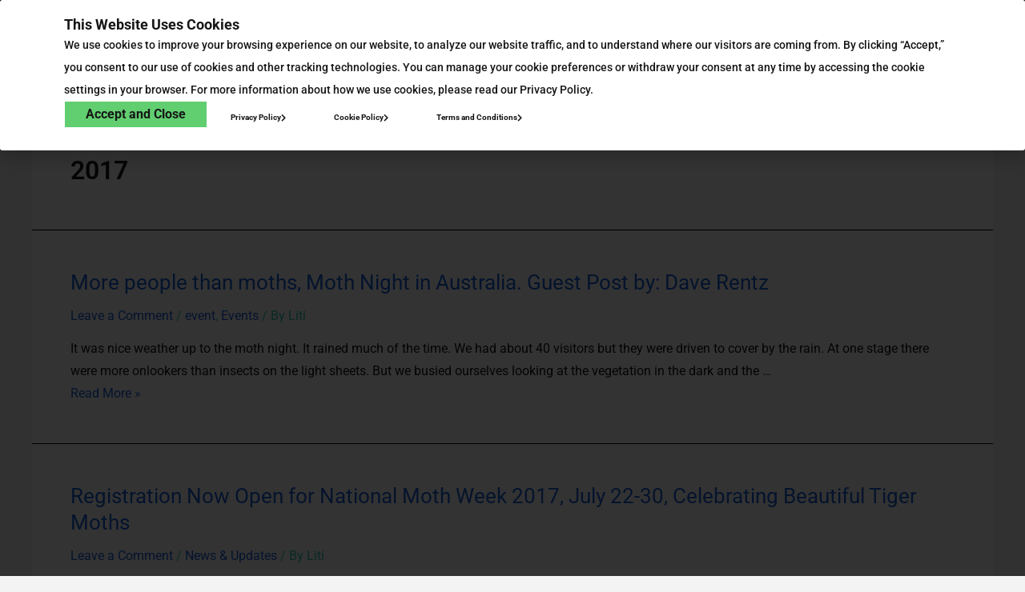

--- FILE ---
content_type: text/html; charset=UTF-8
request_url: https://nationalmothweek.org/tag/2017/
body_size: 37587
content:
<!DOCTYPE html>
<html lang="en-US">
<head>
<meta charset="UTF-8">
<meta name="viewport" content="width=device-width, initial-scale=1">
<link rel="profile" href="https://gmpg.org/xfn/11"> 
<title>2017 &#8211; National Moth Week</title>
<meta name='robots' content='max-image-preview:large' />
<style>img:is([sizes="auto" i], [sizes^="auto," i]) { contain-intrinsic-size: 3000px 1500px }</style>
<link rel="dns-prefetch" href="//connect.facebook.net">
<link rel='dns-prefetch' href='//secure.gravatar.com' />
<link rel='dns-prefetch' href='//connect.facebook.net' />
<link rel='dns-prefetch' href='//stats.wp.com' />
<link rel='dns-prefetch' href='//fonts.googleapis.com' />
<link rel='dns-prefetch' href='//v0.wordpress.com' />
<link rel='dns-prefetch' href='//jetpack.wordpress.com' />
<link rel='dns-prefetch' href='//s0.wp.com' />
<link rel='dns-prefetch' href='//public-api.wordpress.com' />
<link rel='dns-prefetch' href='//0.gravatar.com' />
<link rel='dns-prefetch' href='//1.gravatar.com' />
<link rel='dns-prefetch' href='//2.gravatar.com' />
<link rel="alternate" type="application/rss+xml" title="National Moth Week &raquo; Feed" href="https://nationalmothweek.org/feed/" />
<link rel="alternate" type="application/rss+xml" title="National Moth Week &raquo; Comments Feed" href="https://nationalmothweek.org/comments/feed/" />
<link rel="alternate" type="application/rss+xml" title="National Moth Week &raquo; 2017 Tag Feed" href="https://nationalmothweek.org/tag/2017/feed/" />
<!-- This site uses the Google Analytics by MonsterInsights plugin v9.3.0 - Using Analytics tracking - https://www.monsterinsights.com/ -->
<!-- Note: MonsterInsights is not currently configured on this site. The site owner needs to authenticate with Google Analytics in the MonsterInsights settings panel. -->
<!-- No tracking code set -->
<!-- / Google Analytics by MonsterInsights -->
<script>
window._wpemojiSettings = {"baseUrl":"https:\/\/s.w.org\/images\/core\/emoji\/15.1.0\/72x72\/","ext":".png","svgUrl":"https:\/\/s.w.org\/images\/core\/emoji\/15.1.0\/svg\/","svgExt":".svg","source":{"concatemoji":"https:\/\/nationalmothweek.org\/wp-includes\/js\/wp-emoji-release.min.js?ver=6.8.1"}};
/*! This file is auto-generated */
!function(i,n){var o,s,e;function c(e){try{var t={supportTests:e,timestamp:(new Date).valueOf()};sessionStorage.setItem(o,JSON.stringify(t))}catch(e){}}function p(e,t,n){e.clearRect(0,0,e.canvas.width,e.canvas.height),e.fillText(t,0,0);var t=new Uint32Array(e.getImageData(0,0,e.canvas.width,e.canvas.height).data),r=(e.clearRect(0,0,e.canvas.width,e.canvas.height),e.fillText(n,0,0),new Uint32Array(e.getImageData(0,0,e.canvas.width,e.canvas.height).data));return t.every(function(e,t){return e===r[t]})}function u(e,t,n){switch(t){case"flag":return n(e,"\ud83c\udff3\ufe0f\u200d\u26a7\ufe0f","\ud83c\udff3\ufe0f\u200b\u26a7\ufe0f")?!1:!n(e,"\ud83c\uddfa\ud83c\uddf3","\ud83c\uddfa\u200b\ud83c\uddf3")&&!n(e,"\ud83c\udff4\udb40\udc67\udb40\udc62\udb40\udc65\udb40\udc6e\udb40\udc67\udb40\udc7f","\ud83c\udff4\u200b\udb40\udc67\u200b\udb40\udc62\u200b\udb40\udc65\u200b\udb40\udc6e\u200b\udb40\udc67\u200b\udb40\udc7f");case"emoji":return!n(e,"\ud83d\udc26\u200d\ud83d\udd25","\ud83d\udc26\u200b\ud83d\udd25")}return!1}function f(e,t,n){var r="undefined"!=typeof WorkerGlobalScope&&self instanceof WorkerGlobalScope?new OffscreenCanvas(300,150):i.createElement("canvas"),a=r.getContext("2d",{willReadFrequently:!0}),o=(a.textBaseline="top",a.font="600 32px Arial",{});return e.forEach(function(e){o[e]=t(a,e,n)}),o}function t(e){var t=i.createElement("script");t.src=e,t.defer=!0,i.head.appendChild(t)}"undefined"!=typeof Promise&&(o="wpEmojiSettingsSupports",s=["flag","emoji"],n.supports={everything:!0,everythingExceptFlag:!0},e=new Promise(function(e){i.addEventListener("DOMContentLoaded",e,{once:!0})}),new Promise(function(t){var n=function(){try{var e=JSON.parse(sessionStorage.getItem(o));if("object"==typeof e&&"number"==typeof e.timestamp&&(new Date).valueOf()<e.timestamp+604800&&"object"==typeof e.supportTests)return e.supportTests}catch(e){}return null}();if(!n){if("undefined"!=typeof Worker&&"undefined"!=typeof OffscreenCanvas&&"undefined"!=typeof URL&&URL.createObjectURL&&"undefined"!=typeof Blob)try{var e="postMessage("+f.toString()+"("+[JSON.stringify(s),u.toString(),p.toString()].join(",")+"));",r=new Blob([e],{type:"text/javascript"}),a=new Worker(URL.createObjectURL(r),{name:"wpTestEmojiSupports"});return void(a.onmessage=function(e){c(n=e.data),a.terminate(),t(n)})}catch(e){}c(n=f(s,u,p))}t(n)}).then(function(e){for(var t in e)n.supports[t]=e[t],n.supports.everything=n.supports.everything&&n.supports[t],"flag"!==t&&(n.supports.everythingExceptFlag=n.supports.everythingExceptFlag&&n.supports[t]);n.supports.everythingExceptFlag=n.supports.everythingExceptFlag&&!n.supports.flag,n.DOMReady=!1,n.readyCallback=function(){n.DOMReady=!0}}).then(function(){return e}).then(function(){var e;n.supports.everything||(n.readyCallback(),(e=n.source||{}).concatemoji?t(e.concatemoji):e.wpemoji&&e.twemoji&&(t(e.twemoji),t(e.wpemoji)))}))}((window,document),window._wpemojiSettings);
</script>
<link rel='stylesheet' id='astra-theme-css-css' href='//nationalmothweek.org/wp-content/cache/wpfc-minified/8tqtapyt/7moxc.css' media='all' />
<style id='astra-theme-css-inline-css'>
:root{--ast-container-default-xlg-padding:3em;--ast-container-default-lg-padding:3em;--ast-container-default-slg-padding:2em;--ast-container-default-md-padding:3em;--ast-container-default-sm-padding:3em;--ast-container-default-xs-padding:2.4em;--ast-container-default-xxs-padding:1.8em;--ast-code-block-background:#ECEFF3;--ast-comment-inputs-background:#F9FAFB;}html{font-size:100%;}a{color:var(--ast-global-color-0);}a:hover,a:focus{color:var(--ast-global-color-1);}body,button,input,select,textarea,.ast-button,.ast-custom-button{font-family:'DM Sans',sans-serif;font-weight:400;font-size:16px;font-size:1rem;line-height:1.7em;}blockquote{color:var(--ast-global-color-3);}h1,.entry-content h1,h2,.entry-content h2,h3,.entry-content h3,h4,.entry-content h4,h5,.entry-content h5,h6,.entry-content h6,.site-title,.site-title a{font-family:'DM Sans',sans-serif;font-weight:400;}.site-title{font-size:26px;font-size:1.625rem;display:block;}.site-header .site-description{font-size:15px;font-size:0.9375rem;display:none;}.entry-title{font-size:26px;font-size:1.625rem;}h1,.entry-content h1{font-size:40px;font-size:2.5rem;font-weight:400;font-family:'DM Sans',sans-serif;line-height:1.4em;}h2,.entry-content h2{font-size:32px;font-size:2rem;font-weight:400;font-family:'DM Sans',sans-serif;line-height:1.25em;}h3,.entry-content h3{font-size:26px;font-size:1.625rem;font-weight:400;font-family:'DM Sans',sans-serif;line-height:1.2em;}h4,.entry-content h4{font-size:24px;font-size:1.5rem;line-height:1.2em;font-weight:400;font-family:'DM Sans',sans-serif;}h5,.entry-content h5{font-size:20px;font-size:1.25rem;line-height:1.2em;font-weight:400;font-family:'DM Sans',sans-serif;}h6,.entry-content h6{font-size:16px;font-size:1rem;line-height:1.25em;font-weight:400;font-family:'DM Sans',sans-serif;}::selection{background-color:var(--ast-global-color-0);color:#000000;}body,h1,.entry-title a,.entry-content h1,h2,.entry-content h2,h3,.entry-content h3,h4,.entry-content h4,h5,.entry-content h5,h6,.entry-content h6{color:var(--ast-global-color-3);}.tagcloud a:hover,.tagcloud a:focus,.tagcloud a.current-item{color:#000000;border-color:var(--ast-global-color-0);background-color:var(--ast-global-color-0);}input:focus,input[type="text"]:focus,input[type="email"]:focus,input[type="url"]:focus,input[type="password"]:focus,input[type="reset"]:focus,input[type="search"]:focus,textarea:focus{border-color:var(--ast-global-color-0);}input[type="radio"]:checked,input[type=reset],input[type="checkbox"]:checked,input[type="checkbox"]:hover:checked,input[type="checkbox"]:focus:checked,input[type=range]::-webkit-slider-thumb{border-color:var(--ast-global-color-0);background-color:var(--ast-global-color-0);box-shadow:none;}.site-footer a:hover + .post-count,.site-footer a:focus + .post-count{background:var(--ast-global-color-0);border-color:var(--ast-global-color-0);}.single .nav-links .nav-previous,.single .nav-links .nav-next{color:var(--ast-global-color-0);}.entry-meta,.entry-meta *{line-height:1.45;color:var(--ast-global-color-0);}.entry-meta a:hover,.entry-meta a:hover *,.entry-meta a:focus,.entry-meta a:focus *,.page-links > .page-link,.page-links .page-link:hover,.post-navigation a:hover{color:var(--ast-global-color-1);}#cat option,.secondary .calendar_wrap thead a,.secondary .calendar_wrap thead a:visited{color:var(--ast-global-color-0);}.secondary .calendar_wrap #today,.ast-progress-val span{background:var(--ast-global-color-0);}.secondary a:hover + .post-count,.secondary a:focus + .post-count{background:var(--ast-global-color-0);border-color:var(--ast-global-color-0);}.calendar_wrap #today > a{color:#000000;}.page-links .page-link,.single .post-navigation a{color:var(--ast-global-color-0);}.ast-search-menu-icon .search-form button.search-submit{padding:0 4px;}.ast-search-menu-icon form.search-form{padding-right:0;}.ast-search-menu-icon.slide-search input.search-field{width:0;}.ast-header-search .ast-search-menu-icon.ast-dropdown-active .search-form,.ast-header-search .ast-search-menu-icon.ast-dropdown-active .search-field:focus{border-color:var(--ast-global-color-0);transition:all 0.2s;}.search-form input.search-field:focus{outline:none;}.ast-search-menu-icon .search-form button.search-submit:focus,.ast-theme-transparent-header .ast-header-search .ast-dropdown-active .ast-icon,.ast-theme-transparent-header .ast-inline-search .search-field:focus .ast-icon{color:var(--ast-global-color-1);}.ast-header-search .slide-search .search-form{border:2px solid var(--ast-global-color-0);}.ast-header-search .slide-search .search-field{background-color:#fff;}.ast-archive-title{color:var(--ast-global-color-2);}.widget-title,.widget .wp-block-heading{font-size:22px;font-size:1.375rem;color:var(--ast-global-color-2);}.ast-single-post .entry-content a,.ast-comment-content a:not(.ast-comment-edit-reply-wrap a){text-decoration:underline;}.ast-single-post .wp-block-button .wp-block-button__link,.ast-single-post .elementor-button-wrapper .elementor-button,.ast-single-post .entry-content .uagb-tab a,.ast-single-post .entry-content .uagb-ifb-cta a,.ast-single-post .entry-content .wp-block-uagb-buttons a,.ast-single-post .entry-content .uabb-module-content a,.ast-single-post .entry-content .uagb-post-grid a,.ast-single-post .entry-content .uagb-timeline a,.ast-single-post .entry-content .uagb-toc__wrap a,.ast-single-post .entry-content .uagb-taxomony-box a,.ast-single-post .entry-content .woocommerce a,.entry-content .wp-block-latest-posts > li > a,.ast-single-post .entry-content .wp-block-file__button,li.ast-post-filter-single,.ast-single-post .wp-block-buttons .wp-block-button.is-style-outline .wp-block-button__link{text-decoration:none;}a:focus-visible,.ast-menu-toggle:focus-visible,.site .skip-link:focus-visible,.wp-block-loginout input:focus-visible,.wp-block-search.wp-block-search__button-inside .wp-block-search__inside-wrapper,.ast-header-navigation-arrow:focus-visible,.woocommerce .wc-proceed-to-checkout > .checkout-button:focus-visible,.woocommerce .woocommerce-MyAccount-navigation ul li a:focus-visible,.ast-orders-table__row .ast-orders-table__cell:focus-visible,.woocommerce .woocommerce-order-details .order-again > .button:focus-visible,.woocommerce .woocommerce-message a.button.wc-forward:focus-visible,.woocommerce #minus_qty:focus-visible,.woocommerce #plus_qty:focus-visible,a#ast-apply-coupon:focus-visible,.woocommerce .woocommerce-info a:focus-visible,.woocommerce .astra-shop-summary-wrap a:focus-visible,.woocommerce a.wc-forward:focus-visible,#ast-apply-coupon:focus-visible,.woocommerce-js .woocommerce-mini-cart-item a.remove:focus-visible{outline-style:dotted;outline-color:inherit;outline-width:thin;border-color:transparent;}input:focus,input[type="text"]:focus,input[type="email"]:focus,input[type="url"]:focus,input[type="password"]:focus,input[type="reset"]:focus,input[type="number"]:focus,textarea:focus,.wp-block-search__input:focus,[data-section="section-header-mobile-trigger"] .ast-button-wrap .ast-mobile-menu-trigger-minimal:focus,.ast-mobile-popup-drawer.active .menu-toggle-close:focus,.woocommerce-ordering select.orderby:focus,#ast-scroll-top:focus,#coupon_code:focus,.woocommerce-page #comment:focus,.woocommerce #reviews #respond input#submit:focus,.woocommerce a.add_to_cart_button:focus,.woocommerce .button.single_add_to_cart_button:focus,.woocommerce .woocommerce-cart-form button:focus,.woocommerce .woocommerce-cart-form__cart-item .quantity .qty:focus,.woocommerce .woocommerce-billing-fields .woocommerce-billing-fields__field-wrapper .woocommerce-input-wrapper > .input-text:focus,.woocommerce #order_comments:focus,.woocommerce #place_order:focus,.woocommerce .woocommerce-address-fields .woocommerce-address-fields__field-wrapper .woocommerce-input-wrapper > .input-text:focus,.woocommerce .woocommerce-MyAccount-content form button:focus,.woocommerce .woocommerce-MyAccount-content .woocommerce-EditAccountForm .woocommerce-form-row .woocommerce-Input.input-text:focus,.woocommerce .ast-woocommerce-container .woocommerce-pagination ul.page-numbers li a:focus,body #content .woocommerce form .form-row .select2-container--default .select2-selection--single:focus,#ast-coupon-code:focus,.woocommerce.woocommerce-js .quantity input[type=number]:focus,.woocommerce-js .woocommerce-mini-cart-item .quantity input[type=number]:focus,.woocommerce p#ast-coupon-trigger:focus{border-style:dotted;border-color:inherit;border-width:thin;outline-color:transparent;}.ast-logo-title-inline .site-logo-img{padding-right:1em;}.site-logo-img img{ transition:all 0.2s linear;}.ast-single-post-featured-section + article {margin-top: 2em;}.site-content .ast-single-post-featured-section img {width: 100%;overflow: hidden;object-fit: cover;}.ast-separate-container .site-content .ast-single-post-featured-section + article {margin-top: -80px;z-index: 9;position: relative;border-radius: 4px;}@media (min-width: 922px) {.ast-no-sidebar .site-content .ast-article-image-container--wide {margin-left: -120px;margin-right: -120px;max-width: unset;width: unset;}.ast-left-sidebar .site-content .ast-article-image-container--wide,.ast-right-sidebar .site-content .ast-article-image-container--wide {margin-left: -10px;margin-right: -10px;}.site-content .ast-article-image-container--full {margin-left: calc( -50vw + 50%);margin-right: calc( -50vw + 50%);max-width: 100vw;width: 100vw;}.ast-left-sidebar .site-content .ast-article-image-container--full,.ast-right-sidebar .site-content .ast-article-image-container--full {margin-left: -10px;margin-right: -10px;max-width: inherit;width: auto;}}@media (max-width:921px){#ast-desktop-header{display:none;}}@media (min-width:922px){#ast-mobile-header{display:none;}}.wp-block-buttons.aligncenter{justify-content:center;}.wp-block-button.is-style-outline .wp-block-button__link{border-color:var(--ast-global-color-0);}div.wp-block-button.is-style-outline > .wp-block-button__link:not(.has-text-color),div.wp-block-button.wp-block-button__link.is-style-outline:not(.has-text-color){color:var(--ast-global-color-0);}.wp-block-button.is-style-outline .wp-block-button__link:hover,.wp-block-buttons .wp-block-button.is-style-outline .wp-block-button__link:focus,.wp-block-buttons .wp-block-button.is-style-outline > .wp-block-button__link:not(.has-text-color):hover,.wp-block-buttons .wp-block-button.wp-block-button__link.is-style-outline:not(.has-text-color):hover{color:#ffffff;background-color:var(--ast-global-color-1);border-color:var(--ast-global-color-1);}.post-page-numbers.current .page-link,.ast-pagination .page-numbers.current{color:#000000;border-color:var(--ast-global-color-0);background-color:var(--ast-global-color-0);border-radius:2px;}.wp-block-button.is-style-outline .wp-block-button__link,.ast-outline-button{border-color:var(--ast-global-color-0);font-family:inherit;font-weight:500;font-size:16px;font-size:1rem;line-height:1em;background-color:transparent;}.wp-block-buttons .wp-block-button.is-style-outline > .wp-block-button__link:not(.has-text-color),.wp-block-buttons .wp-block-button.wp-block-button__link.is-style-outline:not(.has-text-color),.ast-outline-button{color:var(--ast-global-color-0);}.wp-block-button.is-style-outline .wp-block-button__link:hover,.wp-block-buttons .wp-block-button.is-style-outline .wp-block-button__link:focus,.wp-block-buttons .wp-block-button.is-style-outline > .wp-block-button__link:not(.has-text-color):hover,.wp-block-buttons .wp-block-button.wp-block-button__link.is-style-outline:not(.has-text-color):hover,.ast-outline-button:hover,.ast-outline-button:focus{color:#ffffff;background-color:var(--ast-global-color-1);border-color:var(--ast-global-color-1);}.entry-content[ast-blocks-layout] > figure{margin-bottom:1em;}h1.widget-title{font-weight:400;}h2.widget-title{font-weight:400;}h3.widget-title{font-weight:400;}#page{display:flex;flex-direction:column;min-height:100vh;}.ast-404-layout-1 h1.page-title{color:var(--ast-global-color-2);}.single .post-navigation a{line-height:1em;height:inherit;}.error-404 .page-sub-title{font-size:1.5rem;font-weight:inherit;}.search .site-content .content-area .search-form{margin-bottom:0;}#page .site-content{flex-grow:1;}.widget{margin-bottom:1.25em;}#secondary li{line-height:1.5em;}#secondary .wp-block-group h2{margin-bottom:0.7em;}#secondary h2{font-size:1.7rem;}.ast-separate-container .ast-article-post,.ast-separate-container .ast-article-single,.ast-separate-container .ast-comment-list li.depth-1,.ast-separate-container .comment-respond{padding:3em;}.ast-separate-container .ast-article-single .ast-article-single{padding:0;}.ast-article-single .wp-block-post-template-is-layout-grid{padding-left:0;}.ast-separate-container .ast-comment-list li.depth-1,.hentry{margin-bottom:2em;}.ast-separate-container .ast-archive-description,.ast-separate-container .ast-author-box{border-bottom:1px solid var(--ast-border-color);}.ast-separate-container .comments-title{padding:2em 2em 0 2em;}.ast-page-builder-template .comment-form-textarea,.ast-comment-formwrap .ast-grid-common-col{padding:0;}.ast-comment-formwrap{padding:0;display:inline-flex;column-gap:20px;width:100%;margin-left:0;margin-right:0;}.comments-area textarea#comment:focus,.comments-area textarea#comment:active,.comments-area .ast-comment-formwrap input[type="text"]:focus,.comments-area .ast-comment-formwrap input[type="text"]:active {box-shadow:none;outline:none;}.archive.ast-page-builder-template .entry-header{margin-top:2em;}.ast-page-builder-template .ast-comment-formwrap{width:100%;}.entry-title{margin-bottom:0.5em;}.ast-archive-description p{font-size:inherit;font-weight:inherit;line-height:inherit;}@media (min-width:921px){.ast-left-sidebar.ast-page-builder-template #secondary,.archive.ast-right-sidebar.ast-page-builder-template .site-main{padding-left:20px;padding-right:20px;}}@media (max-width:544px){.ast-comment-formwrap.ast-row{column-gap:10px;display:inline-block;}#ast-commentform .ast-grid-common-col{position:relative;width:100%;}}@media (min-width:1201px){.ast-separate-container .ast-article-post,.ast-separate-container .ast-article-single,.ast-separate-container .ast-author-box,.ast-separate-container .ast-404-layout-1,.ast-separate-container .no-results{padding:3em;}}@media (max-width:921px){.ast-separate-container #primary,.ast-separate-container #secondary{padding:1.5em 0;}#primary,#secondary{padding:1.5em 0;margin:0;}.ast-left-sidebar #content > .ast-container{display:flex;flex-direction:column-reverse;width:100%;}}@media (min-width:922px){.ast-separate-container.ast-right-sidebar #primary,.ast-separate-container.ast-left-sidebar #primary{border:0;}.search-no-results.ast-separate-container #primary{margin-bottom:4em;}}.elementor-button-wrapper .elementor-button{border-style:solid;text-decoration:none;border-top-width:0;border-right-width:0;border-left-width:0;border-bottom-width:0;}body .elementor-button.elementor-size-sm,body .elementor-button.elementor-size-xs,body .elementor-button.elementor-size-md,body .elementor-button.elementor-size-lg,body .elementor-button.elementor-size-xl,body .elementor-button{padding-top:15px;padding-right:30px;padding-bottom:15px;padding-left:30px;}@media (max-width:921px){.elementor-button-wrapper .elementor-button.elementor-size-sm,.elementor-button-wrapper .elementor-button.elementor-size-xs,.elementor-button-wrapper .elementor-button.elementor-size-md,.elementor-button-wrapper .elementor-button.elementor-size-lg,.elementor-button-wrapper .elementor-button.elementor-size-xl,.elementor-button-wrapper .elementor-button{padding-top:14px;padding-right:28px;padding-bottom:14px;padding-left:28px;}}@media (max-width:544px){.elementor-button-wrapper .elementor-button.elementor-size-sm,.elementor-button-wrapper .elementor-button.elementor-size-xs,.elementor-button-wrapper .elementor-button.elementor-size-md,.elementor-button-wrapper .elementor-button.elementor-size-lg,.elementor-button-wrapper .elementor-button.elementor-size-xl,.elementor-button-wrapper .elementor-button{padding-top:12px;padding-right:24px;padding-bottom:12px;padding-left:24px;}}.elementor-button-wrapper .elementor-button{border-color:var(--ast-global-color-0);background-color:var(--ast-global-color-0);}.elementor-button-wrapper .elementor-button:hover,.elementor-button-wrapper .elementor-button:focus{color:#ffffff;background-color:var(--ast-global-color-1);border-color:var(--ast-global-color-1);}.wp-block-button .wp-block-button__link ,.elementor-button-wrapper .elementor-button{color:#000000;}.elementor-button-wrapper .elementor-button{font-weight:500;font-size:16px;font-size:1rem;line-height:1em;}body .elementor-button.elementor-size-sm,body .elementor-button.elementor-size-xs,body .elementor-button.elementor-size-md,body .elementor-button.elementor-size-lg,body .elementor-button.elementor-size-xl,body .elementor-button{font-size:16px;font-size:1rem;}.wp-block-button .wp-block-button__link:hover,.wp-block-button .wp-block-button__link:focus{color:#ffffff;background-color:var(--ast-global-color-1);border-color:var(--ast-global-color-1);}.elementor-widget-heading h1.elementor-heading-title{line-height:1.4em;}.elementor-widget-heading h2.elementor-heading-title{line-height:1.25em;}.elementor-widget-heading h3.elementor-heading-title{line-height:1.2em;}.elementor-widget-heading h4.elementor-heading-title{line-height:1.2em;}.elementor-widget-heading h5.elementor-heading-title{line-height:1.2em;}.elementor-widget-heading h6.elementor-heading-title{line-height:1.25em;}.wp-block-button .wp-block-button__link,.wp-block-search .wp-block-search__button,body .wp-block-file .wp-block-file__button{border-color:var(--ast-global-color-0);background-color:var(--ast-global-color-0);color:#000000;font-family:inherit;font-weight:500;line-height:1em;font-size:16px;font-size:1rem;padding-top:15px;padding-right:30px;padding-bottom:15px;padding-left:30px;}@media (max-width:921px){.wp-block-button .wp-block-button__link,.wp-block-search .wp-block-search__button,body .wp-block-file .wp-block-file__button{padding-top:14px;padding-right:28px;padding-bottom:14px;padding-left:28px;}}@media (max-width:544px){.wp-block-button .wp-block-button__link,.wp-block-search .wp-block-search__button,body .wp-block-file .wp-block-file__button{padding-top:12px;padding-right:24px;padding-bottom:12px;padding-left:24px;}}.menu-toggle,button,.ast-button,.ast-custom-button,.button,input#submit,input[type="button"],input[type="submit"],input[type="reset"],#comments .submit,.search .search-submit,form[CLASS*="wp-block-search__"].wp-block-search .wp-block-search__inside-wrapper .wp-block-search__button,body .wp-block-file .wp-block-file__button,.search .search-submit,.woocommerce-js a.button,.woocommerce button.button,.woocommerce .woocommerce-message a.button,.woocommerce #respond input#submit.alt,.woocommerce input.button.alt,.woocommerce input.button,.woocommerce input.button:disabled,.woocommerce input.button:disabled[disabled],.woocommerce input.button:disabled:hover,.woocommerce input.button:disabled[disabled]:hover,.woocommerce #respond input#submit,.woocommerce button.button.alt.disabled,.wc-block-grid__products .wc-block-grid__product .wp-block-button__link,.wc-block-grid__product-onsale,[CLASS*="wc-block"] button,.woocommerce-js .astra-cart-drawer .astra-cart-drawer-content .woocommerce-mini-cart__buttons .button:not(.checkout):not(.ast-continue-shopping),.woocommerce-js .astra-cart-drawer .astra-cart-drawer-content .woocommerce-mini-cart__buttons a.checkout,.woocommerce button.button.alt.disabled.wc-variation-selection-needed{border-style:solid;border-top-width:0;border-right-width:0;border-left-width:0;border-bottom-width:0;color:#000000;border-color:var(--ast-global-color-0);background-color:var(--ast-global-color-0);padding-top:15px;padding-right:30px;padding-bottom:15px;padding-left:30px;font-family:inherit;font-weight:500;font-size:16px;font-size:1rem;line-height:1em;}button:focus,.menu-toggle:hover,button:hover,.ast-button:hover,.ast-custom-button:hover .button:hover,.ast-custom-button:hover ,input[type=reset]:hover,input[type=reset]:focus,input#submit:hover,input#submit:focus,input[type="button"]:hover,input[type="button"]:focus,input[type="submit"]:hover,input[type="submit"]:focus,form[CLASS*="wp-block-search__"].wp-block-search .wp-block-search__inside-wrapper .wp-block-search__button:hover,form[CLASS*="wp-block-search__"].wp-block-search .wp-block-search__inside-wrapper .wp-block-search__button:focus,body .wp-block-file .wp-block-file__button:hover,body .wp-block-file .wp-block-file__button:focus,.woocommerce-js a.button:hover,.woocommerce button.button:hover,.woocommerce .woocommerce-message a.button:hover,.woocommerce #respond input#submit:hover,.woocommerce #respond input#submit.alt:hover,.woocommerce input.button.alt:hover,.woocommerce input.button:hover,.woocommerce button.button.alt.disabled:hover,.wc-block-grid__products .wc-block-grid__product .wp-block-button__link:hover,[CLASS*="wc-block"] button:hover,.woocommerce-js .astra-cart-drawer .astra-cart-drawer-content .woocommerce-mini-cart__buttons .button:not(.checkout):not(.ast-continue-shopping):hover,.woocommerce-js .astra-cart-drawer .astra-cart-drawer-content .woocommerce-mini-cart__buttons a.checkout:hover,.woocommerce button.button.alt.disabled.wc-variation-selection-needed:hover{color:#ffffff;background-color:var(--ast-global-color-1);border-color:var(--ast-global-color-1);}form[CLASS*="wp-block-search__"].wp-block-search .wp-block-search__inside-wrapper .wp-block-search__button.has-icon{padding-top:calc(15px - 3px);padding-right:calc(30px - 3px);padding-bottom:calc(15px - 3px);padding-left:calc(30px - 3px);}@media (max-width:921px){.menu-toggle,button,.ast-button,.ast-custom-button,.button,input#submit,input[type="button"],input[type="submit"],input[type="reset"],#comments .submit,.search .search-submit,form[CLASS*="wp-block-search__"].wp-block-search .wp-block-search__inside-wrapper .wp-block-search__button,body .wp-block-file .wp-block-file__button,.search .search-submit,.woocommerce-js a.button,.woocommerce button.button,.woocommerce .woocommerce-message a.button,.woocommerce #respond input#submit.alt,.woocommerce input.button.alt,.woocommerce input.button,.woocommerce input.button:disabled,.woocommerce input.button:disabled[disabled],.woocommerce input.button:disabled:hover,.woocommerce input.button:disabled[disabled]:hover,.woocommerce #respond input#submit,.woocommerce button.button.alt.disabled,.wc-block-grid__products .wc-block-grid__product .wp-block-button__link,.wc-block-grid__product-onsale,[CLASS*="wc-block"] button,.woocommerce-js .astra-cart-drawer .astra-cart-drawer-content .woocommerce-mini-cart__buttons .button:not(.checkout):not(.ast-continue-shopping),.woocommerce-js .astra-cart-drawer .astra-cart-drawer-content .woocommerce-mini-cart__buttons a.checkout,.woocommerce button.button.alt.disabled.wc-variation-selection-needed{padding-top:14px;padding-right:28px;padding-bottom:14px;padding-left:28px;}}@media (max-width:544px){.menu-toggle,button,.ast-button,.ast-custom-button,.button,input#submit,input[type="button"],input[type="submit"],input[type="reset"],#comments .submit,.search .search-submit,form[CLASS*="wp-block-search__"].wp-block-search .wp-block-search__inside-wrapper .wp-block-search__button,body .wp-block-file .wp-block-file__button,.search .search-submit,.woocommerce-js a.button,.woocommerce button.button,.woocommerce .woocommerce-message a.button,.woocommerce #respond input#submit.alt,.woocommerce input.button.alt,.woocommerce input.button,.woocommerce input.button:disabled,.woocommerce input.button:disabled[disabled],.woocommerce input.button:disabled:hover,.woocommerce input.button:disabled[disabled]:hover,.woocommerce #respond input#submit,.woocommerce button.button.alt.disabled,.wc-block-grid__products .wc-block-grid__product .wp-block-button__link,.wc-block-grid__product-onsale,[CLASS*="wc-block"] button,.woocommerce-js .astra-cart-drawer .astra-cart-drawer-content .woocommerce-mini-cart__buttons .button:not(.checkout):not(.ast-continue-shopping),.woocommerce-js .astra-cart-drawer .astra-cart-drawer-content .woocommerce-mini-cart__buttons a.checkout,.woocommerce button.button.alt.disabled.wc-variation-selection-needed{padding-top:12px;padding-right:24px;padding-bottom:12px;padding-left:24px;}}@media (max-width:921px){.ast-mobile-header-stack .main-header-bar .ast-search-menu-icon{display:inline-block;}.ast-header-break-point.ast-header-custom-item-outside .ast-mobile-header-stack .main-header-bar .ast-search-icon{margin:0;}.ast-comment-avatar-wrap img{max-width:2.5em;}.ast-separate-container .ast-comment-list li.depth-1{padding:1.5em 2.14em;}.ast-separate-container .comment-respond{padding:2em 2.14em;}.ast-comment-meta{padding:0 1.8888em 1.3333em;}}@media (min-width:544px){.ast-container{max-width:100%;}}@media (max-width:544px){.ast-separate-container .ast-article-post,.ast-separate-container .ast-article-single,.ast-separate-container .comments-title,.ast-separate-container .ast-archive-description{padding:1.5em 1em;}.ast-separate-container #content .ast-container{padding-left:0.54em;padding-right:0.54em;}.ast-separate-container .ast-comment-list li.depth-1{padding:1.5em 1em;margin-bottom:1.5em;}.ast-separate-container .ast-comment-list .bypostauthor{padding:.5em;}.ast-search-menu-icon.ast-dropdown-active .search-field{width:170px;}}.ast-separate-container{background-color:var(--ast-global-color-4);;}@media (max-width:921px){.site-title{display:block;}.site-header .site-description{display:none;}.entry-title{font-size:30px;}h1,.entry-content h1{font-size:30px;}h2,.entry-content h2{font-size:25px;}h3,.entry-content h3{font-size:20px;}}@media (max-width:544px){.site-title{display:block;}.site-header .site-description{display:none;}.entry-title{font-size:30px;}h1,.entry-content h1{font-size:30px;}h2,.entry-content h2{font-size:25px;}h3,.entry-content h3{font-size:20px;}}@media (max-width:921px){html{font-size:91.2%;}}@media (max-width:544px){html{font-size:91.2%;}}@media (min-width:922px){.ast-container{max-width:1240px;}}@media (min-width:922px){.site-content .ast-container{display:flex;}}@media (max-width:921px){.site-content .ast-container{flex-direction:column;}}@media (min-width:922px){.main-header-menu .sub-menu .menu-item.ast-left-align-sub-menu:hover > .sub-menu,.main-header-menu .sub-menu .menu-item.ast-left-align-sub-menu.focus > .sub-menu{margin-left:-0px;}}.entry-content li > p{margin-bottom:0;}blockquote,cite {font-style: initial;}.wp-block-file {display: flex;align-items: center;flex-wrap: wrap;justify-content: space-between;}.wp-block-pullquote {border: none;}.wp-block-pullquote blockquote::before {content: "\201D";font-family: "Helvetica",sans-serif;display: flex;transform: rotate( 180deg );font-size: 6rem;font-style: normal;line-height: 1;font-weight: bold;align-items: center;justify-content: center;}.has-text-align-right > blockquote::before {justify-content: flex-start;}.has-text-align-left > blockquote::before {justify-content: flex-end;}figure.wp-block-pullquote.is-style-solid-color blockquote {max-width: 100%;text-align: inherit;}html body {--wp--custom--ast-default-block-top-padding: 3em;--wp--custom--ast-default-block-right-padding: 3em;--wp--custom--ast-default-block-bottom-padding: 3em;--wp--custom--ast-default-block-left-padding: 3em;--wp--custom--ast-container-width: 1200px;--wp--custom--ast-content-width-size: 1200px;--wp--custom--ast-wide-width-size: calc(1200px + var(--wp--custom--ast-default-block-left-padding) + var(--wp--custom--ast-default-block-right-padding));}.ast-narrow-container {--wp--custom--ast-content-width-size: 750px;--wp--custom--ast-wide-width-size: 750px;}@media(max-width: 921px) {html body {--wp--custom--ast-default-block-top-padding: 3em;--wp--custom--ast-default-block-right-padding: 2em;--wp--custom--ast-default-block-bottom-padding: 3em;--wp--custom--ast-default-block-left-padding: 2em;}}@media(max-width: 544px) {html body {--wp--custom--ast-default-block-top-padding: 3em;--wp--custom--ast-default-block-right-padding: 1.5em;--wp--custom--ast-default-block-bottom-padding: 3em;--wp--custom--ast-default-block-left-padding: 1.5em;}}.entry-content > .wp-block-group,.entry-content > .wp-block-cover,.entry-content > .wp-block-columns {padding-top: var(--wp--custom--ast-default-block-top-padding);padding-right: var(--wp--custom--ast-default-block-right-padding);padding-bottom: var(--wp--custom--ast-default-block-bottom-padding);padding-left: var(--wp--custom--ast-default-block-left-padding);}.ast-plain-container.ast-no-sidebar .entry-content > .alignfull,.ast-page-builder-template .ast-no-sidebar .entry-content > .alignfull {margin-left: calc( -50vw + 50%);margin-right: calc( -50vw + 50%);max-width: 100vw;width: 100vw;}.ast-plain-container.ast-no-sidebar .entry-content .alignfull .alignfull,.ast-page-builder-template.ast-no-sidebar .entry-content .alignfull .alignfull,.ast-plain-container.ast-no-sidebar .entry-content .alignfull .alignwide,.ast-page-builder-template.ast-no-sidebar .entry-content .alignfull .alignwide,.ast-plain-container.ast-no-sidebar .entry-content .alignwide .alignfull,.ast-page-builder-template.ast-no-sidebar .entry-content .alignwide .alignfull,.ast-plain-container.ast-no-sidebar .entry-content .alignwide .alignwide,.ast-page-builder-template.ast-no-sidebar .entry-content .alignwide .alignwide,.ast-plain-container.ast-no-sidebar .entry-content .wp-block-column .alignfull,.ast-page-builder-template.ast-no-sidebar .entry-content .wp-block-column .alignfull,.ast-plain-container.ast-no-sidebar .entry-content .wp-block-column .alignwide,.ast-page-builder-template.ast-no-sidebar .entry-content .wp-block-column .alignwide {margin-left: auto;margin-right: auto;width: 100%;}[ast-blocks-layout] .wp-block-separator:not(.is-style-dots) {height: 0;}[ast-blocks-layout] .wp-block-separator {margin: 20px auto;}[ast-blocks-layout] .wp-block-separator:not(.is-style-wide):not(.is-style-dots) {max-width: 100px;}[ast-blocks-layout] .wp-block-separator.has-background {padding: 0;}.entry-content[ast-blocks-layout] > * {max-width: var(--wp--custom--ast-content-width-size);margin-left: auto;margin-right: auto;}.entry-content[ast-blocks-layout] > .alignwide {max-width: var(--wp--custom--ast-wide-width-size);}.entry-content[ast-blocks-layout] .alignfull {max-width: none;}.entry-content .wp-block-columns {margin-bottom: 0;}blockquote {margin: 1.5em;border: none;}.wp-block-quote:not(.has-text-align-right):not(.has-text-align-center) {border-left: 5px solid rgba(0,0,0,0.05);}.has-text-align-right > blockquote,blockquote.has-text-align-right {border-right: 5px solid rgba(0,0,0,0.05);}.has-text-align-left > blockquote,blockquote.has-text-align-left {border-left: 5px solid rgba(0,0,0,0.05);}.wp-block-site-tagline,.wp-block-latest-posts .read-more {margin-top: 15px;}.wp-block-loginout p label {display: block;}.wp-block-loginout p:not(.login-remember):not(.login-submit) input {width: 100%;}.wp-block-loginout input:focus {border-color: transparent;}.wp-block-loginout input:focus {outline: thin dotted;}.entry-content .wp-block-media-text .wp-block-media-text__content {padding: 0 0 0 8%;}.entry-content .wp-block-media-text.has-media-on-the-right .wp-block-media-text__content {padding: 0 8% 0 0;}.entry-content .wp-block-media-text.has-background .wp-block-media-text__content {padding: 8%;}.entry-content .wp-block-cover:not([class*="background-color"]) .wp-block-cover__inner-container,.entry-content .wp-block-cover:not([class*="background-color"]) .wp-block-cover-image-text,.entry-content .wp-block-cover:not([class*="background-color"]) .wp-block-cover-text,.entry-content .wp-block-cover-image:not([class*="background-color"]) .wp-block-cover__inner-container,.entry-content .wp-block-cover-image:not([class*="background-color"]) .wp-block-cover-image-text,.entry-content .wp-block-cover-image:not([class*="background-color"]) .wp-block-cover-text {color: var(--ast-global-color-5);}.wp-block-loginout .login-remember input {width: 1.1rem;height: 1.1rem;margin: 0 5px 4px 0;vertical-align: middle;}.wp-block-latest-posts > li > *:first-child,.wp-block-latest-posts:not(.is-grid) > li:first-child {margin-top: 0;}.wp-block-search__inside-wrapper .wp-block-search__input {padding: 0 10px;color: var(--ast-global-color-3);background: var(--ast-global-color-5);border-color: var(--ast-border-color);}.wp-block-latest-posts .read-more {margin-bottom: 1.5em;}.wp-block-search__no-button .wp-block-search__inside-wrapper .wp-block-search__input {padding-top: 5px;padding-bottom: 5px;}.wp-block-latest-posts .wp-block-latest-posts__post-date,.wp-block-latest-posts .wp-block-latest-posts__post-author {font-size: 1rem;}.wp-block-latest-posts > li > *,.wp-block-latest-posts:not(.is-grid) > li {margin-top: 12px;margin-bottom: 12px;}.ast-page-builder-template .entry-content[ast-blocks-layout] > *,.ast-page-builder-template .entry-content[ast-blocks-layout] > .alignfull > * {max-width: none;}.ast-page-builder-template .entry-content[ast-blocks-layout] > .alignwide > * {max-width: var(--wp--custom--ast-wide-width-size);}.ast-page-builder-template .entry-content[ast-blocks-layout] > .inherit-container-width > *,.ast-page-builder-template .entry-content[ast-blocks-layout] > * > *,.entry-content[ast-blocks-layout] > .wp-block-cover .wp-block-cover__inner-container {max-width: var(--wp--custom--ast-content-width-size);margin-left: auto;margin-right: auto;}.entry-content[ast-blocks-layout] .wp-block-cover:not(.alignleft):not(.alignright) {width: auto;}@media(max-width: 1200px) {.ast-separate-container .entry-content > .alignfull,.ast-separate-container .entry-content[ast-blocks-layout] > .alignwide,.ast-plain-container .entry-content[ast-blocks-layout] > .alignwide,.ast-plain-container .entry-content .alignfull {margin-left: calc(-1 * min(var(--ast-container-default-xlg-padding),20px)) ;margin-right: calc(-1 * min(var(--ast-container-default-xlg-padding),20px));}}@media(min-width: 1201px) {.ast-separate-container .entry-content > .alignfull {margin-left: calc(-1 * var(--ast-container-default-xlg-padding) );margin-right: calc(-1 * var(--ast-container-default-xlg-padding) );}.ast-separate-container .entry-content[ast-blocks-layout] > .alignwide,.ast-plain-container .entry-content[ast-blocks-layout] > .alignwide {margin-left: calc(-1 * var(--wp--custom--ast-default-block-left-padding) );margin-right: calc(-1 * var(--wp--custom--ast-default-block-right-padding) );}}@media(min-width: 921px) {.ast-separate-container .entry-content .wp-block-group.alignwide:not(.inherit-container-width) > :where(:not(.alignleft):not(.alignright)),.ast-plain-container .entry-content .wp-block-group.alignwide:not(.inherit-container-width) > :where(:not(.alignleft):not(.alignright)) {max-width: calc( var(--wp--custom--ast-content-width-size) + 80px );}.ast-plain-container.ast-right-sidebar .entry-content[ast-blocks-layout] .alignfull,.ast-plain-container.ast-left-sidebar .entry-content[ast-blocks-layout] .alignfull {margin-left: -60px;margin-right: -60px;}}@media(min-width: 544px) {.entry-content > .alignleft {margin-right: 20px;}.entry-content > .alignright {margin-left: 20px;}}@media (max-width:544px){.wp-block-columns .wp-block-column:not(:last-child){margin-bottom:20px;}.wp-block-latest-posts{margin:0;}}@media( max-width: 600px ) {.entry-content .wp-block-media-text .wp-block-media-text__content,.entry-content .wp-block-media-text.has-media-on-the-right .wp-block-media-text__content {padding: 8% 0 0;}.entry-content .wp-block-media-text.has-background .wp-block-media-text__content {padding: 8%;}}.ast-page-builder-template .entry-header {padding-left: 0;}.ast-narrow-container .site-content .wp-block-uagb-image--align-full .wp-block-uagb-image__figure {max-width: 100%;margin-left: auto;margin-right: auto;}.entry-content ul,.entry-content ol {padding: revert;margin: revert;}:root .has-ast-global-color-0-color{color:var(--ast-global-color-0);}:root .has-ast-global-color-0-background-color{background-color:var(--ast-global-color-0);}:root .wp-block-button .has-ast-global-color-0-color{color:var(--ast-global-color-0);}:root .wp-block-button .has-ast-global-color-0-background-color{background-color:var(--ast-global-color-0);}:root .has-ast-global-color-1-color{color:var(--ast-global-color-1);}:root .has-ast-global-color-1-background-color{background-color:var(--ast-global-color-1);}:root .wp-block-button .has-ast-global-color-1-color{color:var(--ast-global-color-1);}:root .wp-block-button .has-ast-global-color-1-background-color{background-color:var(--ast-global-color-1);}:root .has-ast-global-color-2-color{color:var(--ast-global-color-2);}:root .has-ast-global-color-2-background-color{background-color:var(--ast-global-color-2);}:root .wp-block-button .has-ast-global-color-2-color{color:var(--ast-global-color-2);}:root .wp-block-button .has-ast-global-color-2-background-color{background-color:var(--ast-global-color-2);}:root .has-ast-global-color-3-color{color:var(--ast-global-color-3);}:root .has-ast-global-color-3-background-color{background-color:var(--ast-global-color-3);}:root .wp-block-button .has-ast-global-color-3-color{color:var(--ast-global-color-3);}:root .wp-block-button .has-ast-global-color-3-background-color{background-color:var(--ast-global-color-3);}:root .has-ast-global-color-4-color{color:var(--ast-global-color-4);}:root .has-ast-global-color-4-background-color{background-color:var(--ast-global-color-4);}:root .wp-block-button .has-ast-global-color-4-color{color:var(--ast-global-color-4);}:root .wp-block-button .has-ast-global-color-4-background-color{background-color:var(--ast-global-color-4);}:root .has-ast-global-color-5-color{color:var(--ast-global-color-5);}:root .has-ast-global-color-5-background-color{background-color:var(--ast-global-color-5);}:root .wp-block-button .has-ast-global-color-5-color{color:var(--ast-global-color-5);}:root .wp-block-button .has-ast-global-color-5-background-color{background-color:var(--ast-global-color-5);}:root .has-ast-global-color-6-color{color:var(--ast-global-color-6);}:root .has-ast-global-color-6-background-color{background-color:var(--ast-global-color-6);}:root .wp-block-button .has-ast-global-color-6-color{color:var(--ast-global-color-6);}:root .wp-block-button .has-ast-global-color-6-background-color{background-color:var(--ast-global-color-6);}:root .has-ast-global-color-7-color{color:var(--ast-global-color-7);}:root .has-ast-global-color-7-background-color{background-color:var(--ast-global-color-7);}:root .wp-block-button .has-ast-global-color-7-color{color:var(--ast-global-color-7);}:root .wp-block-button .has-ast-global-color-7-background-color{background-color:var(--ast-global-color-7);}:root .has-ast-global-color-8-color{color:var(--ast-global-color-8);}:root .has-ast-global-color-8-background-color{background-color:var(--ast-global-color-8);}:root .wp-block-button .has-ast-global-color-8-color{color:var(--ast-global-color-8);}:root .wp-block-button .has-ast-global-color-8-background-color{background-color:var(--ast-global-color-8);}:root{--ast-global-color-0:#30C7B5;--ast-global-color-1:#00AC97;--ast-global-color-2:#14261C;--ast-global-color-3:#4F5655;--ast-global-color-4:#F3F6F3;--ast-global-color-5:#FFFFFF;--ast-global-color-6:#000000;--ast-global-color-7:#4B4F58;--ast-global-color-8:#F6F7F8;}:root {--ast-border-color : var(--ast-global-color-6);}.ast-archive-entry-banner {-js-display: flex;display: flex;flex-direction: column;justify-content: center;text-align: center;position: relative;background: #eeeeee;}.ast-archive-entry-banner[data-banner-width-type="custom"] {margin: 0 auto;width: 100%;}.ast-archive-entry-banner[data-banner-layout="layout-1"] {background: inherit;padding: 20px 0;text-align: left;}body.archive .ast-archive-description{max-width:1200px;width:100%;text-align:left;padding-top:3em;padding-right:3em;padding-bottom:3em;padding-left:3em;}body.archive .ast-archive-description .ast-archive-title,body.archive .ast-archive-description .ast-archive-title *{font-weight:600;font-size:32px;font-size:2rem;}body.archive .ast-archive-description > *:not(:last-child){margin-bottom:10px;}@media (max-width:921px){body.archive .ast-archive-description{text-align:left;}}@media (max-width:544px){body.archive .ast-archive-description{text-align:left;}}.ast-breadcrumbs .trail-browse,.ast-breadcrumbs .trail-items,.ast-breadcrumbs .trail-items li{display:inline-block;margin:0;padding:0;border:none;background:inherit;text-indent:0;text-decoration:none;}.ast-breadcrumbs .trail-browse{font-size:inherit;font-style:inherit;font-weight:inherit;color:inherit;}.ast-breadcrumbs .trail-items{list-style:none;}.trail-items li::after{padding:0 0.3em;content:"\00bb";}.trail-items li:last-of-type::after{display:none;}h1,.entry-content h1,h2,.entry-content h2,h3,.entry-content h3,h4,.entry-content h4,h5,.entry-content h5,h6,.entry-content h6{color:var(--ast-global-color-2);}.entry-title a{color:var(--ast-global-color-2);}@media (max-width:921px){.ast-builder-grid-row-container.ast-builder-grid-row-tablet-3-firstrow .ast-builder-grid-row > *:first-child,.ast-builder-grid-row-container.ast-builder-grid-row-tablet-3-lastrow .ast-builder-grid-row > *:last-child{grid-column:1 / -1;}}@media (max-width:544px){.ast-builder-grid-row-container.ast-builder-grid-row-mobile-3-firstrow .ast-builder-grid-row > *:first-child,.ast-builder-grid-row-container.ast-builder-grid-row-mobile-3-lastrow .ast-builder-grid-row > *:last-child{grid-column:1 / -1;}}.ast-builder-layout-element[data-section="title_tagline"]{display:flex;}@media (max-width:921px){.ast-header-break-point .ast-builder-layout-element[data-section="title_tagline"]{display:flex;}}@media (max-width:544px){.ast-header-break-point .ast-builder-layout-element[data-section="title_tagline"]{display:flex;}}.ast-builder-menu-1{font-family:inherit;font-weight:inherit;}.ast-builder-menu-1 .menu-item > .menu-link{color:var(--ast-global-color-3);}.ast-builder-menu-1 .menu-item > .ast-menu-toggle{color:var(--ast-global-color-3);}.ast-builder-menu-1 .menu-item:hover > .menu-link,.ast-builder-menu-1 .inline-on-mobile .menu-item:hover > .ast-menu-toggle{color:var(--ast-global-color-1);}.ast-builder-menu-1 .menu-item:hover > .ast-menu-toggle{color:var(--ast-global-color-1);}.ast-builder-menu-1 .menu-item.current-menu-item > .menu-link,.ast-builder-menu-1 .inline-on-mobile .menu-item.current-menu-item > .ast-menu-toggle,.ast-builder-menu-1 .current-menu-ancestor > .menu-link{color:var(--ast-global-color-1);}.ast-builder-menu-1 .menu-item.current-menu-item > .ast-menu-toggle{color:var(--ast-global-color-1);}.ast-builder-menu-1 .sub-menu,.ast-builder-menu-1 .inline-on-mobile .sub-menu{border-top-width:2px;border-bottom-width:0px;border-right-width:0px;border-left-width:0px;border-color:var(--ast-global-color-0);border-style:solid;}.ast-builder-menu-1 .main-header-menu > .menu-item > .sub-menu,.ast-builder-menu-1 .main-header-menu > .menu-item > .astra-full-megamenu-wrapper{margin-top:0px;}.ast-desktop .ast-builder-menu-1 .main-header-menu > .menu-item > .sub-menu:before,.ast-desktop .ast-builder-menu-1 .main-header-menu > .menu-item > .astra-full-megamenu-wrapper:before{height:calc( 0px + 5px );}.ast-desktop .ast-builder-menu-1 .menu-item .sub-menu .menu-link{border-style:none;}@media (max-width:921px){.ast-header-break-point .ast-builder-menu-1 .menu-item.menu-item-has-children > .ast-menu-toggle{top:0;}.ast-builder-menu-1 .inline-on-mobile .menu-item.menu-item-has-children > .ast-menu-toggle{right:-15px;}.ast-builder-menu-1 .menu-item-has-children > .menu-link:after{content:unset;}.ast-builder-menu-1 .main-header-menu > .menu-item > .sub-menu,.ast-builder-menu-1 .main-header-menu > .menu-item > .astra-full-megamenu-wrapper{margin-top:0;}}@media (max-width:544px){.ast-header-break-point .ast-builder-menu-1 .menu-item.menu-item-has-children > .ast-menu-toggle{top:0;}.ast-builder-menu-1 .main-header-menu > .menu-item > .sub-menu,.ast-builder-menu-1 .main-header-menu > .menu-item > .astra-full-megamenu-wrapper{margin-top:0;}}.ast-builder-menu-1{display:flex;}@media (max-width:921px){.ast-header-break-point .ast-builder-menu-1{display:flex;}}@media (max-width:544px){.ast-header-break-point .ast-builder-menu-1{display:flex;}}.site-below-footer-wrap{padding-top:20px;padding-bottom:20px;}.site-below-footer-wrap[data-section="section-below-footer-builder"]{background-color:var(--ast-global-color-5);;min-height:60px;border-style:solid;border-width:0px;border-top-width:1px;border-top-color:var(--ast-global-color-6);}.site-below-footer-wrap[data-section="section-below-footer-builder"] .ast-builder-grid-row{max-width:1200px;min-height:60px;margin-left:auto;margin-right:auto;}.site-below-footer-wrap[data-section="section-below-footer-builder"] .ast-builder-grid-row,.site-below-footer-wrap[data-section="section-below-footer-builder"] .site-footer-section{align-items:center;}.site-below-footer-wrap[data-section="section-below-footer-builder"].ast-footer-row-inline .site-footer-section{display:flex;margin-bottom:0;}.ast-builder-grid-row-full .ast-builder-grid-row{grid-template-columns:1fr;}@media (max-width:921px){.site-below-footer-wrap[data-section="section-below-footer-builder"].ast-footer-row-tablet-inline .site-footer-section{display:flex;margin-bottom:0;}.site-below-footer-wrap[data-section="section-below-footer-builder"].ast-footer-row-tablet-stack .site-footer-section{display:block;margin-bottom:10px;}.ast-builder-grid-row-container.ast-builder-grid-row-tablet-full .ast-builder-grid-row{grid-template-columns:1fr;}}@media (max-width:544px){.site-below-footer-wrap[data-section="section-below-footer-builder"].ast-footer-row-mobile-inline .site-footer-section{display:flex;margin-bottom:0;}.site-below-footer-wrap[data-section="section-below-footer-builder"].ast-footer-row-mobile-stack .site-footer-section{display:block;margin-bottom:10px;}.ast-builder-grid-row-container.ast-builder-grid-row-mobile-full .ast-builder-grid-row{grid-template-columns:1fr;}}.site-below-footer-wrap[data-section="section-below-footer-builder"]{display:grid;}@media (max-width:921px){.ast-header-break-point .site-below-footer-wrap[data-section="section-below-footer-builder"]{display:grid;}}@media (max-width:544px){.ast-header-break-point .site-below-footer-wrap[data-section="section-below-footer-builder"]{display:grid;}}.ast-footer-copyright{text-align:center;}.ast-footer-copyright {color:var(--ast-global-color-3);}@media (max-width:921px){.ast-footer-copyright{text-align:center;}}@media (max-width:544px){.ast-footer-copyright{text-align:center;}}.ast-footer-copyright {font-size:16px;font-size:1rem;}.ast-footer-copyright.ast-builder-layout-element{display:flex;}@media (max-width:921px){.ast-header-break-point .ast-footer-copyright.ast-builder-layout-element{display:flex;}}@media (max-width:544px){.ast-header-break-point .ast-footer-copyright.ast-builder-layout-element{display:flex;}}.footer-widget-area.widget-area.site-footer-focus-item{width:auto;}.elementor-template-full-width .ast-container{display:block;}.elementor-screen-only,.screen-reader-text,.screen-reader-text span,.ui-helper-hidden-accessible{top:0 !important;}@media (max-width:544px){.elementor-element .elementor-wc-products .woocommerce[class*="columns-"] ul.products li.product{width:auto;margin:0;}.elementor-element .woocommerce .woocommerce-result-count{float:none;}}.ast-header-break-point .main-header-bar{border-bottom-width:1px;}@media (min-width:922px){.main-header-bar{border-bottom-width:1px;}}.main-header-menu .menu-item, #astra-footer-menu .menu-item, .main-header-bar .ast-masthead-custom-menu-items{-js-display:flex;display:flex;-webkit-box-pack:center;-webkit-justify-content:center;-moz-box-pack:center;-ms-flex-pack:center;justify-content:center;-webkit-box-orient:vertical;-webkit-box-direction:normal;-webkit-flex-direction:column;-moz-box-orient:vertical;-moz-box-direction:normal;-ms-flex-direction:column;flex-direction:column;}.main-header-menu > .menu-item > .menu-link, #astra-footer-menu > .menu-item > .menu-link{height:100%;-webkit-box-align:center;-webkit-align-items:center;-moz-box-align:center;-ms-flex-align:center;align-items:center;-js-display:flex;display:flex;}.ast-header-break-point .main-navigation ul .menu-item .menu-link .icon-arrow:first-of-type svg{top:.2em;margin-top:0px;margin-left:0px;width:.65em;transform:translate(0, -2px) rotateZ(270deg);}.ast-mobile-popup-content .ast-submenu-expanded > .ast-menu-toggle{transform:rotateX(180deg);overflow-y:auto;}.ast-separate-container .blog-layout-1, .ast-separate-container .blog-layout-2, .ast-separate-container .blog-layout-3{background-color:transparent;background-image:none;}.ast-separate-container .ast-article-post{background-color:var(--ast-global-color-5);;}@media (max-width:921px){.ast-separate-container .ast-article-post{background-color:var(--ast-global-color-5);;}}@media (max-width:544px){.ast-separate-container .ast-article-post{background-color:var(--ast-global-color-5);;}}.ast-separate-container .ast-article-single:not(.ast-related-post), .ast-separate-container .comments-area .comment-respond,.ast-separate-container .comments-area .ast-comment-list li, .woocommerce.ast-separate-container .ast-woocommerce-container, .ast-separate-container .error-404, .ast-separate-container .no-results, .single.ast-separate-container .site-main .ast-author-meta, .ast-separate-container .related-posts-title-wrapper,.ast-separate-container .comments-count-wrapper, .ast-box-layout.ast-plain-container .site-content,.ast-padded-layout.ast-plain-container .site-content, .ast-separate-container .comments-area .comments-title, .ast-separate-container .ast-archive-description{background-color:var(--ast-global-color-5);;}@media (max-width:921px){.ast-separate-container .ast-article-single:not(.ast-related-post), .ast-separate-container .comments-area .comment-respond,.ast-separate-container .comments-area .ast-comment-list li, .woocommerce.ast-separate-container .ast-woocommerce-container, .ast-separate-container .error-404, .ast-separate-container .no-results, .single.ast-separate-container .site-main .ast-author-meta, .ast-separate-container .related-posts-title-wrapper,.ast-separate-container .comments-count-wrapper, .ast-box-layout.ast-plain-container .site-content,.ast-padded-layout.ast-plain-container .site-content, .ast-separate-container .comments-area .comments-title, .ast-separate-container .ast-archive-description{background-color:var(--ast-global-color-5);;}}@media (max-width:544px){.ast-separate-container .ast-article-single:not(.ast-related-post), .ast-separate-container .comments-area .comment-respond,.ast-separate-container .comments-area .ast-comment-list li, .woocommerce.ast-separate-container .ast-woocommerce-container, .ast-separate-container .error-404, .ast-separate-container .no-results, .single.ast-separate-container .site-main .ast-author-meta, .ast-separate-container .related-posts-title-wrapper,.ast-separate-container .comments-count-wrapper, .ast-box-layout.ast-plain-container .site-content,.ast-padded-layout.ast-plain-container .site-content, .ast-separate-container .comments-area .comments-title, .ast-separate-container .ast-archive-description{background-color:var(--ast-global-color-5);;}}.ast-separate-container.ast-two-container #secondary .widget{background-color:var(--ast-global-color-5);;}@media (max-width:921px){.ast-separate-container.ast-two-container #secondary .widget{background-color:var(--ast-global-color-5);;}}@media (max-width:544px){.ast-separate-container.ast-two-container #secondary .widget{background-color:var(--ast-global-color-5);;}}.ast-plain-container, .ast-page-builder-template{background-color:var(--ast-global-color-5);;}@media (max-width:921px){.ast-plain-container, .ast-page-builder-template{background-color:var(--ast-global-color-5);;}}@media (max-width:544px){.ast-plain-container, .ast-page-builder-template{background-color:var(--ast-global-color-5);;}}
#ast-scroll-top {
display: none;
position: fixed;
text-align: center;
cursor: pointer;
z-index: 99;
width: 2.1em;
height: 2.1em;
line-height: 2.1;
color: #ffffff;
border-radius: 2px;
content: "";
outline: inherit;
}
@media (min-width: 769px) {
#ast-scroll-top {
content: "769";
}
}
#ast-scroll-top .ast-icon.icon-arrow svg {
margin-left: 0px;
vertical-align: middle;
transform: translate(0, -20%) rotate(180deg);
width: 1.6em;
}
.ast-scroll-to-top-right {
right: 30px;
bottom: 30px;
}
.ast-scroll-to-top-left {
left: 30px;
bottom: 30px;
}
#ast-scroll-top{background-color:var(--ast-global-color-0);font-size:15px;font-size:0.9375rem;}@media (max-width:921px){#ast-scroll-top .ast-icon.icon-arrow svg{width:1em;}}.ast-mobile-header-content > *,.ast-desktop-header-content > * {padding: 10px 0;height: auto;}.ast-mobile-header-content > *:first-child,.ast-desktop-header-content > *:first-child {padding-top: 10px;}.ast-mobile-header-content > .ast-builder-menu,.ast-desktop-header-content > .ast-builder-menu {padding-top: 0;}.ast-mobile-header-content > *:last-child,.ast-desktop-header-content > *:last-child {padding-bottom: 0;}.ast-mobile-header-content .ast-search-menu-icon.ast-inline-search label,.ast-desktop-header-content .ast-search-menu-icon.ast-inline-search label {width: 100%;}.ast-desktop-header-content .main-header-bar-navigation .ast-submenu-expanded > .ast-menu-toggle::before {transform: rotateX(180deg);}#ast-desktop-header .ast-desktop-header-content,.ast-mobile-header-content .ast-search-icon,.ast-desktop-header-content .ast-search-icon,.ast-mobile-header-wrap .ast-mobile-header-content,.ast-main-header-nav-open.ast-popup-nav-open .ast-mobile-header-wrap .ast-mobile-header-content,.ast-main-header-nav-open.ast-popup-nav-open .ast-desktop-header-content {display: none;}.ast-main-header-nav-open.ast-header-break-point #ast-desktop-header .ast-desktop-header-content,.ast-main-header-nav-open.ast-header-break-point .ast-mobile-header-wrap .ast-mobile-header-content {display: block;}.ast-desktop .ast-desktop-header-content .astra-menu-animation-slide-up > .menu-item > .sub-menu,.ast-desktop .ast-desktop-header-content .astra-menu-animation-slide-up > .menu-item .menu-item > .sub-menu,.ast-desktop .ast-desktop-header-content .astra-menu-animation-slide-down > .menu-item > .sub-menu,.ast-desktop .ast-desktop-header-content .astra-menu-animation-slide-down > .menu-item .menu-item > .sub-menu,.ast-desktop .ast-desktop-header-content .astra-menu-animation-fade > .menu-item > .sub-menu,.ast-desktop .ast-desktop-header-content .astra-menu-animation-fade > .menu-item .menu-item > .sub-menu {opacity: 1;visibility: visible;}.ast-hfb-header.ast-default-menu-enable.ast-header-break-point .ast-mobile-header-wrap .ast-mobile-header-content .main-header-bar-navigation {width: unset;margin: unset;}.ast-mobile-header-content.content-align-flex-end .main-header-bar-navigation .menu-item-has-children > .ast-menu-toggle,.ast-desktop-header-content.content-align-flex-end .main-header-bar-navigation .menu-item-has-children > .ast-menu-toggle {left: calc( 20px - 0.907em);right: auto;}.ast-mobile-header-content .ast-search-menu-icon,.ast-mobile-header-content .ast-search-menu-icon.slide-search,.ast-desktop-header-content .ast-search-menu-icon,.ast-desktop-header-content .ast-search-menu-icon.slide-search {width: 100%;position: relative;display: block;right: auto;transform: none;}.ast-mobile-header-content .ast-search-menu-icon.slide-search .search-form,.ast-mobile-header-content .ast-search-menu-icon .search-form,.ast-desktop-header-content .ast-search-menu-icon.slide-search .search-form,.ast-desktop-header-content .ast-search-menu-icon .search-form {right: 0;visibility: visible;opacity: 1;position: relative;top: auto;transform: none;padding: 0;display: block;overflow: hidden;}.ast-mobile-header-content .ast-search-menu-icon.ast-inline-search .search-field,.ast-mobile-header-content .ast-search-menu-icon .search-field,.ast-desktop-header-content .ast-search-menu-icon.ast-inline-search .search-field,.ast-desktop-header-content .ast-search-menu-icon .search-field {width: 100%;padding-right: 5.5em;}.ast-mobile-header-content .ast-search-menu-icon .search-submit,.ast-desktop-header-content .ast-search-menu-icon .search-submit {display: block;position: absolute;height: 100%;top: 0;right: 0;padding: 0 1em;border-radius: 0;}.ast-hfb-header.ast-default-menu-enable.ast-header-break-point .ast-mobile-header-wrap .ast-mobile-header-content .main-header-bar-navigation ul .sub-menu .menu-link {padding-left: 30px;}.ast-hfb-header.ast-default-menu-enable.ast-header-break-point .ast-mobile-header-wrap .ast-mobile-header-content .main-header-bar-navigation .sub-menu .menu-item .menu-item .menu-link {padding-left: 40px;}.ast-mobile-popup-drawer.active .ast-mobile-popup-inner{background-color:#ffffff;;}.ast-mobile-header-wrap .ast-mobile-header-content, .ast-desktop-header-content{background-color:#ffffff;;}.ast-mobile-popup-content > *, .ast-mobile-header-content > *, .ast-desktop-popup-content > *, .ast-desktop-header-content > *{padding-top:0px;padding-bottom:0px;}.content-align-flex-start .ast-builder-layout-element{justify-content:flex-start;}.content-align-flex-start .main-header-menu{text-align:left;}.ast-mobile-popup-drawer.active .menu-toggle-close{color:#3a3a3a;}.ast-mobile-header-wrap .ast-primary-header-bar,.ast-primary-header-bar .site-primary-header-wrap{min-height:80px;}.ast-desktop .ast-primary-header-bar .main-header-menu > .menu-item{line-height:80px;}.ast-header-break-point #masthead .ast-mobile-header-wrap .ast-primary-header-bar,.ast-header-break-point #masthead .ast-mobile-header-wrap .ast-below-header-bar,.ast-header-break-point #masthead .ast-mobile-header-wrap .ast-above-header-bar{padding-left:20px;padding-right:20px;}.ast-header-break-point .ast-primary-header-bar{border-bottom-width:1px;border-bottom-color:#eaeaea;border-bottom-style:solid;}@media (min-width:922px){.ast-primary-header-bar{border-bottom-width:1px;border-bottom-color:#eaeaea;border-bottom-style:solid;}}.ast-primary-header-bar{background-color:#ffffff;;}.ast-primary-header-bar{display:block;}@media (max-width:921px){.ast-header-break-point .ast-primary-header-bar{display:grid;}}@media (max-width:544px){.ast-header-break-point .ast-primary-header-bar{display:grid;}}[data-section="section-header-mobile-trigger"] .ast-button-wrap .ast-mobile-menu-trigger-minimal{color:var(--ast-global-color-0);border:none;background:transparent;}[data-section="section-header-mobile-trigger"] .ast-button-wrap .mobile-menu-toggle-icon .ast-mobile-svg{width:20px;height:20px;fill:var(--ast-global-color-0);}[data-section="section-header-mobile-trigger"] .ast-button-wrap .mobile-menu-wrap .mobile-menu{color:var(--ast-global-color-0);}.ast-builder-menu-mobile .main-navigation .main-header-menu .menu-item > .menu-link{color:var(--ast-global-color-3);}.ast-builder-menu-mobile .main-navigation .main-header-menu .menu-item > .ast-menu-toggle{color:var(--ast-global-color-3);}.ast-builder-menu-mobile .main-navigation .menu-item:hover > .menu-link, .ast-builder-menu-mobile .main-navigation .inline-on-mobile .menu-item:hover > .ast-menu-toggle{color:var(--ast-global-color-1);}.ast-builder-menu-mobile .main-navigation .menu-item:hover > .ast-menu-toggle{color:var(--ast-global-color-1);}.ast-builder-menu-mobile .main-navigation .menu-item.current-menu-item > .menu-link, .ast-builder-menu-mobile .main-navigation .inline-on-mobile .menu-item.current-menu-item > .ast-menu-toggle, .ast-builder-menu-mobile .main-navigation .menu-item.current-menu-ancestor > .menu-link, .ast-builder-menu-mobile .main-navigation .menu-item.current-menu-ancestor > .ast-menu-toggle{color:var(--ast-global-color-1);}.ast-builder-menu-mobile .main-navigation .menu-item.current-menu-item > .ast-menu-toggle{color:var(--ast-global-color-1);}.ast-builder-menu-mobile .main-navigation .menu-item.menu-item-has-children > .ast-menu-toggle{top:0;}.ast-builder-menu-mobile .main-navigation .menu-item-has-children > .menu-link:after{content:unset;}.ast-hfb-header .ast-builder-menu-mobile .main-header-menu, .ast-hfb-header .ast-builder-menu-mobile .main-navigation .menu-item .menu-link, .ast-hfb-header .ast-builder-menu-mobile .main-navigation .menu-item .sub-menu .menu-link{border-style:none;}.ast-builder-menu-mobile .main-navigation .menu-item.menu-item-has-children > .ast-menu-toggle{top:0;}@media (max-width:921px){.ast-builder-menu-mobile .main-navigation .main-header-menu .menu-item > .menu-link{color:var(--ast-global-color-3);}.ast-builder-menu-mobile .main-navigation .menu-item > .ast-menu-toggle{color:var(--ast-global-color-3);}.ast-builder-menu-mobile .main-navigation .menu-item:hover > .menu-link, .ast-builder-menu-mobile .main-navigation .inline-on-mobile .menu-item:hover > .ast-menu-toggle{color:var(--ast-global-color-1);background:var(--ast-global-color-4);}.ast-builder-menu-mobile .main-navigation .menu-item:hover > .ast-menu-toggle{color:var(--ast-global-color-1);}.ast-builder-menu-mobile .main-navigation .menu-item.current-menu-item > .menu-link, .ast-builder-menu-mobile .main-navigation .inline-on-mobile .menu-item.current-menu-item > .ast-menu-toggle, .ast-builder-menu-mobile .main-navigation .menu-item.current-menu-ancestor > .menu-link, .ast-builder-menu-mobile .main-navigation .menu-item.current-menu-ancestor > .ast-menu-toggle{color:var(--ast-global-color-1);background:var(--ast-global-color-4);}.ast-builder-menu-mobile .main-navigation .menu-item.current-menu-item > .ast-menu-toggle{color:var(--ast-global-color-1);}.ast-builder-menu-mobile .main-navigation .menu-item.menu-item-has-children > .ast-menu-toggle{top:0;}.ast-builder-menu-mobile .main-navigation .menu-item-has-children > .menu-link:after{content:unset;}.ast-builder-menu-mobile .main-navigation .main-header-menu, .ast-builder-menu-mobile .main-navigation .main-header-menu .sub-menu{background-color:var(--ast-global-color-5);;}}@media (max-width:544px){.ast-builder-menu-mobile .main-navigation .menu-item.menu-item-has-children > .ast-menu-toggle{top:0;}}.ast-builder-menu-mobile .main-navigation{display:block;}@media (max-width:921px){.ast-header-break-point .ast-builder-menu-mobile .main-navigation{display:block;}}@media (max-width:544px){.ast-header-break-point .ast-builder-menu-mobile .main-navigation{display:block;}}:root{--e-global-color-astglobalcolor0:#30C7B5;--e-global-color-astglobalcolor1:#00AC97;--e-global-color-astglobalcolor2:#14261C;--e-global-color-astglobalcolor3:#4F5655;--e-global-color-astglobalcolor4:#F3F6F3;--e-global-color-astglobalcolor5:#FFFFFF;--e-global-color-astglobalcolor6:#000000;--e-global-color-astglobalcolor7:#4B4F58;--e-global-color-astglobalcolor8:#F6F7F8;}
</style>
<link rel='stylesheet' id='astra-google-fonts-css' href='https://fonts.googleapis.com/css?family=DM+Sans%3A400%2C%2C700&#038;display=fallback&#038;ver=4.5.1' media='all' />
<style id='wp-emoji-styles-inline-css'>
img.wp-smiley, img.emoji {
display: inline !important;
border: none !important;
box-shadow: none !important;
height: 1em !important;
width: 1em !important;
margin: 0 0.07em !important;
vertical-align: -0.1em !important;
background: none !important;
padding: 0 !important;
}
</style>
<link rel='stylesheet' id='wp-block-library-css' href='//nationalmothweek.org/wp-content/cache/wpfc-minified/fdmrep6/7moxu.css' media='all' />
<link rel='stylesheet' id='mediaelement-css' href='//nationalmothweek.org/wp-content/cache/wpfc-minified/g3amd6hs/7moxc.css' media='all' />
<link rel='stylesheet' id='wp-mediaelement-css' href='//nationalmothweek.org/wp-content/cache/wpfc-minified/l9ql5jg8/7moxc.css' media='all' />
<style id='jetpack-sharing-buttons-style-inline-css'>
.jetpack-sharing-buttons__services-list{display:flex;flex-direction:row;flex-wrap:wrap;gap:0;list-style-type:none;margin:5px;padding:0}.jetpack-sharing-buttons__services-list.has-small-icon-size{font-size:12px}.jetpack-sharing-buttons__services-list.has-normal-icon-size{font-size:16px}.jetpack-sharing-buttons__services-list.has-large-icon-size{font-size:24px}.jetpack-sharing-buttons__services-list.has-huge-icon-size{font-size:36px}@media print{.jetpack-sharing-buttons__services-list{display:none!important}}.editor-styles-wrapper .wp-block-jetpack-sharing-buttons{gap:0;padding-inline-start:0}ul.jetpack-sharing-buttons__services-list.has-background{padding:1.25em 2.375em}
</style>
<style id='global-styles-inline-css'>
:root{--wp--preset--aspect-ratio--square: 1;--wp--preset--aspect-ratio--4-3: 4/3;--wp--preset--aspect-ratio--3-4: 3/4;--wp--preset--aspect-ratio--3-2: 3/2;--wp--preset--aspect-ratio--2-3: 2/3;--wp--preset--aspect-ratio--16-9: 16/9;--wp--preset--aspect-ratio--9-16: 9/16;--wp--preset--color--black: #000000;--wp--preset--color--cyan-bluish-gray: #abb8c3;--wp--preset--color--white: #ffffff;--wp--preset--color--pale-pink: #f78da7;--wp--preset--color--vivid-red: #cf2e2e;--wp--preset--color--luminous-vivid-orange: #ff6900;--wp--preset--color--luminous-vivid-amber: #fcb900;--wp--preset--color--light-green-cyan: #7bdcb5;--wp--preset--color--vivid-green-cyan: #00d084;--wp--preset--color--pale-cyan-blue: #8ed1fc;--wp--preset--color--vivid-cyan-blue: #0693e3;--wp--preset--color--vivid-purple: #9b51e0;--wp--preset--color--ast-global-color-0: var(--ast-global-color-0);--wp--preset--color--ast-global-color-1: var(--ast-global-color-1);--wp--preset--color--ast-global-color-2: var(--ast-global-color-2);--wp--preset--color--ast-global-color-3: var(--ast-global-color-3);--wp--preset--color--ast-global-color-4: var(--ast-global-color-4);--wp--preset--color--ast-global-color-5: var(--ast-global-color-5);--wp--preset--color--ast-global-color-6: var(--ast-global-color-6);--wp--preset--color--ast-global-color-7: var(--ast-global-color-7);--wp--preset--color--ast-global-color-8: var(--ast-global-color-8);--wp--preset--gradient--vivid-cyan-blue-to-vivid-purple: linear-gradient(135deg,rgba(6,147,227,1) 0%,rgb(155,81,224) 100%);--wp--preset--gradient--light-green-cyan-to-vivid-green-cyan: linear-gradient(135deg,rgb(122,220,180) 0%,rgb(0,208,130) 100%);--wp--preset--gradient--luminous-vivid-amber-to-luminous-vivid-orange: linear-gradient(135deg,rgba(252,185,0,1) 0%,rgba(255,105,0,1) 100%);--wp--preset--gradient--luminous-vivid-orange-to-vivid-red: linear-gradient(135deg,rgba(255,105,0,1) 0%,rgb(207,46,46) 100%);--wp--preset--gradient--very-light-gray-to-cyan-bluish-gray: linear-gradient(135deg,rgb(238,238,238) 0%,rgb(169,184,195) 100%);--wp--preset--gradient--cool-to-warm-spectrum: linear-gradient(135deg,rgb(74,234,220) 0%,rgb(151,120,209) 20%,rgb(207,42,186) 40%,rgb(238,44,130) 60%,rgb(251,105,98) 80%,rgb(254,248,76) 100%);--wp--preset--gradient--blush-light-purple: linear-gradient(135deg,rgb(255,206,236) 0%,rgb(152,150,240) 100%);--wp--preset--gradient--blush-bordeaux: linear-gradient(135deg,rgb(254,205,165) 0%,rgb(254,45,45) 50%,rgb(107,0,62) 100%);--wp--preset--gradient--luminous-dusk: linear-gradient(135deg,rgb(255,203,112) 0%,rgb(199,81,192) 50%,rgb(65,88,208) 100%);--wp--preset--gradient--pale-ocean: linear-gradient(135deg,rgb(255,245,203) 0%,rgb(182,227,212) 50%,rgb(51,167,181) 100%);--wp--preset--gradient--electric-grass: linear-gradient(135deg,rgb(202,248,128) 0%,rgb(113,206,126) 100%);--wp--preset--gradient--midnight: linear-gradient(135deg,rgb(2,3,129) 0%,rgb(40,116,252) 100%);--wp--preset--font-size--small: 13px;--wp--preset--font-size--medium: 20px;--wp--preset--font-size--large: 36px;--wp--preset--font-size--x-large: 42px;--wp--preset--spacing--20: 0.44rem;--wp--preset--spacing--30: 0.67rem;--wp--preset--spacing--40: 1rem;--wp--preset--spacing--50: 1.5rem;--wp--preset--spacing--60: 2.25rem;--wp--preset--spacing--70: 3.38rem;--wp--preset--spacing--80: 5.06rem;--wp--preset--shadow--natural: 6px 6px 9px rgba(0, 0, 0, 0.2);--wp--preset--shadow--deep: 12px 12px 50px rgba(0, 0, 0, 0.4);--wp--preset--shadow--sharp: 6px 6px 0px rgba(0, 0, 0, 0.2);--wp--preset--shadow--outlined: 6px 6px 0px -3px rgba(255, 255, 255, 1), 6px 6px rgba(0, 0, 0, 1);--wp--preset--shadow--crisp: 6px 6px 0px rgba(0, 0, 0, 1);}:root { --wp--style--global--content-size: var(--wp--custom--ast-content-width-size);--wp--style--global--wide-size: var(--wp--custom--ast-wide-width-size); }:where(body) { margin: 0; }.wp-site-blocks > .alignleft { float: left; margin-right: 2em; }.wp-site-blocks > .alignright { float: right; margin-left: 2em; }.wp-site-blocks > .aligncenter { justify-content: center; margin-left: auto; margin-right: auto; }:where(.wp-site-blocks) > * { margin-block-start: 24px; margin-block-end: 0; }:where(.wp-site-blocks) > :first-child { margin-block-start: 0; }:where(.wp-site-blocks) > :last-child { margin-block-end: 0; }:root { --wp--style--block-gap: 24px; }:root :where(.is-layout-flow) > :first-child{margin-block-start: 0;}:root :where(.is-layout-flow) > :last-child{margin-block-end: 0;}:root :where(.is-layout-flow) > *{margin-block-start: 24px;margin-block-end: 0;}:root :where(.is-layout-constrained) > :first-child{margin-block-start: 0;}:root :where(.is-layout-constrained) > :last-child{margin-block-end: 0;}:root :where(.is-layout-constrained) > *{margin-block-start: 24px;margin-block-end: 0;}:root :where(.is-layout-flex){gap: 24px;}:root :where(.is-layout-grid){gap: 24px;}.is-layout-flow > .alignleft{float: left;margin-inline-start: 0;margin-inline-end: 2em;}.is-layout-flow > .alignright{float: right;margin-inline-start: 2em;margin-inline-end: 0;}.is-layout-flow > .aligncenter{margin-left: auto !important;margin-right: auto !important;}.is-layout-constrained > .alignleft{float: left;margin-inline-start: 0;margin-inline-end: 2em;}.is-layout-constrained > .alignright{float: right;margin-inline-start: 2em;margin-inline-end: 0;}.is-layout-constrained > .aligncenter{margin-left: auto !important;margin-right: auto !important;}.is-layout-constrained > :where(:not(.alignleft):not(.alignright):not(.alignfull)){max-width: var(--wp--style--global--content-size);margin-left: auto !important;margin-right: auto !important;}.is-layout-constrained > .alignwide{max-width: var(--wp--style--global--wide-size);}body .is-layout-flex{display: flex;}.is-layout-flex{flex-wrap: wrap;align-items: center;}.is-layout-flex > :is(*, div){margin: 0;}body .is-layout-grid{display: grid;}.is-layout-grid > :is(*, div){margin: 0;}body{padding-top: 0px;padding-right: 0px;padding-bottom: 0px;padding-left: 0px;}a:where(:not(.wp-element-button)){text-decoration: none;}:root :where(.wp-element-button, .wp-block-button__link){background-color: #32373c;border-width: 0;color: #fff;font-family: inherit;font-size: inherit;line-height: inherit;padding: calc(0.667em + 2px) calc(1.333em + 2px);text-decoration: none;}.has-black-color{color: var(--wp--preset--color--black) !important;}.has-cyan-bluish-gray-color{color: var(--wp--preset--color--cyan-bluish-gray) !important;}.has-white-color{color: var(--wp--preset--color--white) !important;}.has-pale-pink-color{color: var(--wp--preset--color--pale-pink) !important;}.has-vivid-red-color{color: var(--wp--preset--color--vivid-red) !important;}.has-luminous-vivid-orange-color{color: var(--wp--preset--color--luminous-vivid-orange) !important;}.has-luminous-vivid-amber-color{color: var(--wp--preset--color--luminous-vivid-amber) !important;}.has-light-green-cyan-color{color: var(--wp--preset--color--light-green-cyan) !important;}.has-vivid-green-cyan-color{color: var(--wp--preset--color--vivid-green-cyan) !important;}.has-pale-cyan-blue-color{color: var(--wp--preset--color--pale-cyan-blue) !important;}.has-vivid-cyan-blue-color{color: var(--wp--preset--color--vivid-cyan-blue) !important;}.has-vivid-purple-color{color: var(--wp--preset--color--vivid-purple) !important;}.has-ast-global-color-0-color{color: var(--wp--preset--color--ast-global-color-0) !important;}.has-ast-global-color-1-color{color: var(--wp--preset--color--ast-global-color-1) !important;}.has-ast-global-color-2-color{color: var(--wp--preset--color--ast-global-color-2) !important;}.has-ast-global-color-3-color{color: var(--wp--preset--color--ast-global-color-3) !important;}.has-ast-global-color-4-color{color: var(--wp--preset--color--ast-global-color-4) !important;}.has-ast-global-color-5-color{color: var(--wp--preset--color--ast-global-color-5) !important;}.has-ast-global-color-6-color{color: var(--wp--preset--color--ast-global-color-6) !important;}.has-ast-global-color-7-color{color: var(--wp--preset--color--ast-global-color-7) !important;}.has-ast-global-color-8-color{color: var(--wp--preset--color--ast-global-color-8) !important;}.has-black-background-color{background-color: var(--wp--preset--color--black) !important;}.has-cyan-bluish-gray-background-color{background-color: var(--wp--preset--color--cyan-bluish-gray) !important;}.has-white-background-color{background-color: var(--wp--preset--color--white) !important;}.has-pale-pink-background-color{background-color: var(--wp--preset--color--pale-pink) !important;}.has-vivid-red-background-color{background-color: var(--wp--preset--color--vivid-red) !important;}.has-luminous-vivid-orange-background-color{background-color: var(--wp--preset--color--luminous-vivid-orange) !important;}.has-luminous-vivid-amber-background-color{background-color: var(--wp--preset--color--luminous-vivid-amber) !important;}.has-light-green-cyan-background-color{background-color: var(--wp--preset--color--light-green-cyan) !important;}.has-vivid-green-cyan-background-color{background-color: var(--wp--preset--color--vivid-green-cyan) !important;}.has-pale-cyan-blue-background-color{background-color: var(--wp--preset--color--pale-cyan-blue) !important;}.has-vivid-cyan-blue-background-color{background-color: var(--wp--preset--color--vivid-cyan-blue) !important;}.has-vivid-purple-background-color{background-color: var(--wp--preset--color--vivid-purple) !important;}.has-ast-global-color-0-background-color{background-color: var(--wp--preset--color--ast-global-color-0) !important;}.has-ast-global-color-1-background-color{background-color: var(--wp--preset--color--ast-global-color-1) !important;}.has-ast-global-color-2-background-color{background-color: var(--wp--preset--color--ast-global-color-2) !important;}.has-ast-global-color-3-background-color{background-color: var(--wp--preset--color--ast-global-color-3) !important;}.has-ast-global-color-4-background-color{background-color: var(--wp--preset--color--ast-global-color-4) !important;}.has-ast-global-color-5-background-color{background-color: var(--wp--preset--color--ast-global-color-5) !important;}.has-ast-global-color-6-background-color{background-color: var(--wp--preset--color--ast-global-color-6) !important;}.has-ast-global-color-7-background-color{background-color: var(--wp--preset--color--ast-global-color-7) !important;}.has-ast-global-color-8-background-color{background-color: var(--wp--preset--color--ast-global-color-8) !important;}.has-black-border-color{border-color: var(--wp--preset--color--black) !important;}.has-cyan-bluish-gray-border-color{border-color: var(--wp--preset--color--cyan-bluish-gray) !important;}.has-white-border-color{border-color: var(--wp--preset--color--white) !important;}.has-pale-pink-border-color{border-color: var(--wp--preset--color--pale-pink) !important;}.has-vivid-red-border-color{border-color: var(--wp--preset--color--vivid-red) !important;}.has-luminous-vivid-orange-border-color{border-color: var(--wp--preset--color--luminous-vivid-orange) !important;}.has-luminous-vivid-amber-border-color{border-color: var(--wp--preset--color--luminous-vivid-amber) !important;}.has-light-green-cyan-border-color{border-color: var(--wp--preset--color--light-green-cyan) !important;}.has-vivid-green-cyan-border-color{border-color: var(--wp--preset--color--vivid-green-cyan) !important;}.has-pale-cyan-blue-border-color{border-color: var(--wp--preset--color--pale-cyan-blue) !important;}.has-vivid-cyan-blue-border-color{border-color: var(--wp--preset--color--vivid-cyan-blue) !important;}.has-vivid-purple-border-color{border-color: var(--wp--preset--color--vivid-purple) !important;}.has-ast-global-color-0-border-color{border-color: var(--wp--preset--color--ast-global-color-0) !important;}.has-ast-global-color-1-border-color{border-color: var(--wp--preset--color--ast-global-color-1) !important;}.has-ast-global-color-2-border-color{border-color: var(--wp--preset--color--ast-global-color-2) !important;}.has-ast-global-color-3-border-color{border-color: var(--wp--preset--color--ast-global-color-3) !important;}.has-ast-global-color-4-border-color{border-color: var(--wp--preset--color--ast-global-color-4) !important;}.has-ast-global-color-5-border-color{border-color: var(--wp--preset--color--ast-global-color-5) !important;}.has-ast-global-color-6-border-color{border-color: var(--wp--preset--color--ast-global-color-6) !important;}.has-ast-global-color-7-border-color{border-color: var(--wp--preset--color--ast-global-color-7) !important;}.has-ast-global-color-8-border-color{border-color: var(--wp--preset--color--ast-global-color-8) !important;}.has-vivid-cyan-blue-to-vivid-purple-gradient-background{background: var(--wp--preset--gradient--vivid-cyan-blue-to-vivid-purple) !important;}.has-light-green-cyan-to-vivid-green-cyan-gradient-background{background: var(--wp--preset--gradient--light-green-cyan-to-vivid-green-cyan) !important;}.has-luminous-vivid-amber-to-luminous-vivid-orange-gradient-background{background: var(--wp--preset--gradient--luminous-vivid-amber-to-luminous-vivid-orange) !important;}.has-luminous-vivid-orange-to-vivid-red-gradient-background{background: var(--wp--preset--gradient--luminous-vivid-orange-to-vivid-red) !important;}.has-very-light-gray-to-cyan-bluish-gray-gradient-background{background: var(--wp--preset--gradient--very-light-gray-to-cyan-bluish-gray) !important;}.has-cool-to-warm-spectrum-gradient-background{background: var(--wp--preset--gradient--cool-to-warm-spectrum) !important;}.has-blush-light-purple-gradient-background{background: var(--wp--preset--gradient--blush-light-purple) !important;}.has-blush-bordeaux-gradient-background{background: var(--wp--preset--gradient--blush-bordeaux) !important;}.has-luminous-dusk-gradient-background{background: var(--wp--preset--gradient--luminous-dusk) !important;}.has-pale-ocean-gradient-background{background: var(--wp--preset--gradient--pale-ocean) !important;}.has-electric-grass-gradient-background{background: var(--wp--preset--gradient--electric-grass) !important;}.has-midnight-gradient-background{background: var(--wp--preset--gradient--midnight) !important;}.has-small-font-size{font-size: var(--wp--preset--font-size--small) !important;}.has-medium-font-size{font-size: var(--wp--preset--font-size--medium) !important;}.has-large-font-size{font-size: var(--wp--preset--font-size--large) !important;}.has-x-large-font-size{font-size: var(--wp--preset--font-size--x-large) !important;}
:root :where(.wp-block-pullquote){font-size: 1.5em;line-height: 1.6;}
</style>
<link rel='stylesheet' id='elementor-frontend-css' href='//nationalmothweek.org/wp-content/cache/wpfc-minified/dpy8cz6d/7moxc.css' media='all' />
<style id='elementor-frontend-inline-css'>
.elementor-kit-11489{--e-global-color-primary:#00B3C8;--e-global-color-secondary:#54595F;--e-global-color-text:#161616;--e-global-color-accent:#61CE70;--e-global-color-ca57905:#FADB0A;--e-global-color-10cf8a2:#F3F3F3;--e-global-typography-primary-font-family:"Rozha One";--e-global-typography-primary-font-weight:600;--e-global-typography-primary-text-decoration:none;--e-global-typography-secondary-font-family:"Roboto Slab";--e-global-typography-secondary-font-weight:400;--e-global-typography-text-font-family:"Roboto";--e-global-typography-text-font-weight:400;--e-global-typography-accent-font-family:"Roboto";--e-global-typography-accent-font-weight:500;--e-global-typography-0cd7405-font-family:"Roboto";--e-global-typography-0cd7405-font-size:7px;--e-global-typography-0cd7405-font-weight:700;background-color:#F3F3F3;color:var( --e-global-color-text );font-family:"Roboto", Sans-serif;font-size:16px;font-weight:400;font-style:normal;line-height:28px;--e-page-transition-entrance-animation:e-page-transition-fade-out;--e-page-transition-exit-animation:e-page-transition-fade-in;--e-page-transition-animation-duration:450ms;}.elementor-kit-11489 button,.elementor-kit-11489 input[type="button"],.elementor-kit-11489 input[type="submit"],.elementor-kit-11489 .elementor-button{background-color:#00B3C8;font-family:var( --e-global-typography-0cd7405-font-family ), Sans-serif;font-size:var( --e-global-typography-0cd7405-font-size );font-weight:var( --e-global-typography-0cd7405-font-weight );color:#000000;border-radius:0px 0px 0px 0px;padding:0px 0px 0px 0px;}.elementor-kit-11489 button:hover,.elementor-kit-11489 button:focus,.elementor-kit-11489 input[type="button"]:hover,.elementor-kit-11489 input[type="button"]:focus,.elementor-kit-11489 input[type="submit"]:hover,.elementor-kit-11489 input[type="submit"]:focus,.elementor-kit-11489 .elementor-button:hover,.elementor-kit-11489 .elementor-button:focus{background-color:#0ED5EC;color:var( --e-global-color-astglobalcolor5 );}.elementor-kit-11489 e-page-transition{background-color:#DDDDDD;}.elementor-kit-11489 p{margin-bottom:0px;}.elementor-kit-11489 a{color:#185FDD;font-family:var( --e-global-typography-text-font-family ), Sans-serif;font-weight:var( --e-global-typography-text-font-weight );}.elementor-kit-11489 a:hover{color:#0059F8;}.elementor-kit-11489 h1{color:var( --e-global-color-text );font-family:var( --e-global-typography-text-font-family ), Sans-serif;font-weight:var( --e-global-typography-text-font-weight );}.elementor-kit-11489 h2{color:var( --e-global-color-text );font-family:var( --e-global-typography-text-font-family ), Sans-serif;font-weight:var( --e-global-typography-text-font-weight );}.elementor-kit-11489 h3{color:var( --e-global-color-text );font-family:var( --e-global-typography-secondary-font-family ), Sans-serif;font-weight:var( --e-global-typography-secondary-font-weight );}.elementor-kit-11489 h4{color:var( --e-global-color-text );font-family:var( --e-global-typography-text-font-family ), Sans-serif;font-weight:var( --e-global-typography-text-font-weight );}.elementor-kit-11489 h5{color:var( --e-global-color-text );font-family:var( --e-global-typography-text-font-family ), Sans-serif;font-weight:var( --e-global-typography-text-font-weight );}.elementor-kit-11489 h6{color:var( --e-global-color-text );font-family:var( --e-global-typography-text-font-family ), Sans-serif;font-weight:var( --e-global-typography-text-font-weight );}.elementor-section.elementor-section-boxed > .elementor-container{max-width:1140px;}.e-con{--container-max-width:1140px;}.elementor-widget:not(:last-child){margin-block-end:20px;}.elementor-element{--widgets-spacing:20px 20px;--widgets-spacing-row:20px;--widgets-spacing-column:20px;}{}h1.entry-title{display:var(--page-title-display);}@media(max-width:1024px){.elementor-kit-11489 button,.elementor-kit-11489 input[type="button"],.elementor-kit-11489 input[type="submit"],.elementor-kit-11489 .elementor-button{font-size:var( --e-global-typography-0cd7405-font-size );}.elementor-section.elementor-section-boxed > .elementor-container{max-width:1024px;}.e-con{--container-max-width:1024px;}}@media(max-width:767px){.elementor-kit-11489 button,.elementor-kit-11489 input[type="button"],.elementor-kit-11489 input[type="submit"],.elementor-kit-11489 .elementor-button{font-size:var( --e-global-typography-0cd7405-font-size );}.elementor-section.elementor-section-boxed > .elementor-container{max-width:767px;}.e-con{--container-max-width:767px;}}
.elementor-14258 .elementor-element.elementor-element-437e9ccf{--display:flex;--min-height:11vh;--flex-direction:row;--container-widget-width:calc( ( 1 - var( --container-widget-flex-grow ) ) * 100% );--container-widget-height:100%;--container-widget-flex-grow:1;--container-widget-align-self:stretch;--flex-wrap-mobile:wrap;--justify-content:space-evenly;--align-items:center;--gap:0px 0px;--row-gap:0px;--column-gap:0px;--flex-wrap:nowrap;--margin-top:0px;--margin-bottom:0px;--margin-left:0px;--margin-right:0px;--padding-top:0px;--padding-bottom:0px;--padding-left:0px;--padding-right:0px;--z-index:10;}.elementor-14258 .elementor-element.elementor-element-437e9ccf:not(.elementor-motion-effects-element-type-background), .elementor-14258 .elementor-element.elementor-element-437e9ccf > .elementor-motion-effects-container > .elementor-motion-effects-layer{background-color:#000000;}.elementor-14258 .elementor-element.elementor-element-437e9ccf.e-con{--align-self:center;--order:99999 /* order end hack */;--flex-grow:0;--flex-shrink:0;}.elementor-14258 .elementor-element.elementor-element-a4be030 > .elementor-widget-container{margin:0px 0px 0px 0px;padding:0px 0px 0px 0px;}.elementor-14258 .elementor-element.elementor-element-a4be030.elementor-element{--align-self:center;--order:-99999 /* order start hack */;--flex-grow:0;--flex-shrink:0;}.elementor-14258 .elementor-element.elementor-element-a4be030{text-align:left;}.elementor-14258 .elementor-element.elementor-element-a4be030 img{width:100%;max-width:49%;opacity:1;}.elementor-14258 .elementor-element.elementor-element-d590a29 .elementor-search-form__container{min-height:50px;}.elementor-14258 .elementor-element.elementor-element-d590a29 .elementor-search-form__submit{min-width:50px;}body:not(.rtl) .elementor-14258 .elementor-element.elementor-element-d590a29 .elementor-search-form__icon{padding-left:calc(50px / 3);}body.rtl .elementor-14258 .elementor-element.elementor-element-d590a29 .elementor-search-form__icon{padding-right:calc(50px / 3);}.elementor-14258 .elementor-element.elementor-element-d590a29 .elementor-search-form__input, .elementor-14258 .elementor-element.elementor-element-d590a29.elementor-search-form--button-type-text .elementor-search-form__submit{padding-left:calc(50px / 3);padding-right:calc(50px / 3);}.elementor-14258 .elementor-element.elementor-element-d590a29 .elementor-search-form__icon{--e-search-form-icon-size-minimal:13px;}.elementor-14258 .elementor-element.elementor-element-d590a29 input[type="search"].elementor-search-form__input{font-family:"Roboto", Sans-serif;font-size:10px;font-weight:400;letter-spacing:0.9px;}.elementor-14258 .elementor-element.elementor-element-d590a29 .elementor-search-form__input,
.elementor-14258 .elementor-element.elementor-element-d590a29 .elementor-search-form__icon,
.elementor-14258 .elementor-element.elementor-element-d590a29 .elementor-lightbox .dialog-lightbox-close-button,
.elementor-14258 .elementor-element.elementor-element-d590a29 .elementor-lightbox .dialog-lightbox-close-button:hover,
.elementor-14258 .elementor-element.elementor-element-d590a29.elementor-search-form--skin-full_screen input[type="search"].elementor-search-form__input{color:var( --e-global-color-astglobalcolor5 );fill:var( --e-global-color-astglobalcolor5 );}.elementor-14258 .elementor-element.elementor-element-d590a29:not(.elementor-search-form--skin-full_screen) .elementor-search-form__container{background-color:#4F5655A8;border-radius:200px;}.elementor-14258 .elementor-element.elementor-element-d590a29.elementor-search-form--skin-full_screen input[type="search"].elementor-search-form__input{background-color:#4F5655A8;border-radius:200px;}.elementor-14258 .elementor-element.elementor-element-1a268ba > .elementor-widget-container{margin:0px 0px 0px 0px;}.elementor-14258 .elementor-element.elementor-element-1a268ba .elementor-button-content-wrapper{flex-direction:row-reverse;}.elementor-14258 .elementor-element.elementor-element-1a268ba .elementor-button .elementor-button-content-wrapper{gap:9px;}.elementor-14258 .elementor-element.elementor-element-1a268ba .elementor-button{fill:#000000;color:#000000;padding:11px 30px 11px 30px;}.elementor-14258 .elementor-element.elementor-element-3cb12a94{width:auto;max-width:auto;z-index:0;--e-nav-menu-horizontal-menu-item-margin:calc( 22px / 2 );}.elementor-14258 .elementor-element.elementor-element-3cb12a94 > .elementor-widget-container{margin:0px 0px 0px 0px;padding:0px 0px 0px 0px;}.elementor-14258 .elementor-element.elementor-element-3cb12a94.elementor-element{--align-self:center;--order:-99999 /* order start hack */;--flex-grow:0;--flex-shrink:0;}.elementor-14258 .elementor-element.elementor-element-3cb12a94 .elementor-menu-toggle{margin-right:auto;}.elementor-14258 .elementor-element.elementor-element-3cb12a94 .elementor-nav-menu .elementor-item{font-family:var( --e-global-typography-text-font-family ), Sans-serif;font-weight:var( --e-global-typography-text-font-weight );}.elementor-14258 .elementor-element.elementor-element-3cb12a94 .elementor-nav-menu--main .elementor-item{color:var( --e-global-color-astglobalcolor8 );fill:var( --e-global-color-astglobalcolor8 );padding-left:11px;padding-right:11px;}.elementor-14258 .elementor-element.elementor-element-3cb12a94 .elementor-nav-menu--main .elementor-item:hover,
.elementor-14258 .elementor-element.elementor-element-3cb12a94 .elementor-nav-menu--main .elementor-item.elementor-item-active,
.elementor-14258 .elementor-element.elementor-element-3cb12a94 .elementor-nav-menu--main .elementor-item.highlighted,
.elementor-14258 .elementor-element.elementor-element-3cb12a94 .elementor-nav-menu--main .elementor-item:focus{color:var( --e-global-color-primary );fill:var( --e-global-color-primary );}.elementor-14258 .elementor-element.elementor-element-3cb12a94 .elementor-nav-menu--main:not(.e--pointer-framed) .elementor-item:before,
.elementor-14258 .elementor-element.elementor-element-3cb12a94 .elementor-nav-menu--main:not(.e--pointer-framed) .elementor-item:after{background-color:var( --e-global-color-primary );}.elementor-14258 .elementor-element.elementor-element-3cb12a94 .e--pointer-framed .elementor-item:before,
.elementor-14258 .elementor-element.elementor-element-3cb12a94 .e--pointer-framed .elementor-item:after{border-color:var( --e-global-color-primary );}.elementor-14258 .elementor-element.elementor-element-3cb12a94 .e--pointer-framed .elementor-item:before{border-width:1px;}.elementor-14258 .elementor-element.elementor-element-3cb12a94 .e--pointer-framed.e--animation-draw .elementor-item:before{border-width:0 0 1px 1px;}.elementor-14258 .elementor-element.elementor-element-3cb12a94 .e--pointer-framed.e--animation-draw .elementor-item:after{border-width:1px 1px 0 0;}.elementor-14258 .elementor-element.elementor-element-3cb12a94 .e--pointer-framed.e--animation-corners .elementor-item:before{border-width:1px 0 0 1px;}.elementor-14258 .elementor-element.elementor-element-3cb12a94 .e--pointer-framed.e--animation-corners .elementor-item:after{border-width:0 1px 1px 0;}.elementor-14258 .elementor-element.elementor-element-3cb12a94 .e--pointer-underline .elementor-item:after,
.elementor-14258 .elementor-element.elementor-element-3cb12a94 .e--pointer-overline .elementor-item:before,
.elementor-14258 .elementor-element.elementor-element-3cb12a94 .e--pointer-double-line .elementor-item:before,
.elementor-14258 .elementor-element.elementor-element-3cb12a94 .e--pointer-double-line .elementor-item:after{height:1px;}.elementor-14258 .elementor-element.elementor-element-3cb12a94 .elementor-nav-menu--main:not(.elementor-nav-menu--layout-horizontal) .elementor-nav-menu > li:not(:last-child){margin-bottom:22px;}.elementor-14258 .elementor-element.elementor-element-3cb12a94 .elementor-nav-menu--dropdown a, .elementor-14258 .elementor-element.elementor-element-3cb12a94 .elementor-menu-toggle{color:var( --e-global-color-text );}.elementor-14258 .elementor-element.elementor-element-3cb12a94 .elementor-nav-menu--dropdown{background-color:var( --e-global-color-astglobalcolor5 );}.elementor-14258 .elementor-element.elementor-element-3cb12a94 .elementor-nav-menu--dropdown a:hover,
.elementor-14258 .elementor-element.elementor-element-3cb12a94 .elementor-nav-menu--dropdown a.elementor-item-active,
.elementor-14258 .elementor-element.elementor-element-3cb12a94 .elementor-nav-menu--dropdown a.highlighted,
.elementor-14258 .elementor-element.elementor-element-3cb12a94 .elementor-menu-toggle:hover{color:var( --e-global-color-text );}.elementor-14258 .elementor-element.elementor-element-3cb12a94 .elementor-nav-menu--dropdown a:hover,
.elementor-14258 .elementor-element.elementor-element-3cb12a94 .elementor-nav-menu--dropdown a.elementor-item-active,
.elementor-14258 .elementor-element.elementor-element-3cb12a94 .elementor-nav-menu--dropdown a.highlighted{background-color:var( --e-global-color-primary );}.elementor-14258 .elementor-element.elementor-element-3cb12a94 .elementor-nav-menu--dropdown a.elementor-item-active{color:var( --e-global-color-text );background-color:var( --e-global-color-primary );}.elementor-14258 .elementor-element.elementor-element-3cb12a94 .elementor-nav-menu--dropdown .elementor-item, .elementor-14258 .elementor-element.elementor-element-3cb12a94 .elementor-nav-menu--dropdown  .elementor-sub-item{font-family:"Roboto", Sans-serif;font-weight:500;}.elementor-14258 .elementor-element.elementor-element-3cb12a94 .elementor-nav-menu--dropdown a{padding-left:20px;padding-right:20px;padding-top:14px;padding-bottom:14px;}.elementor-14258 .elementor-element.elementor-element-3cb12a94 .elementor-nav-menu--main > .elementor-nav-menu > li > .elementor-nav-menu--dropdown, .elementor-14258 .elementor-element.elementor-element-3cb12a94 .elementor-nav-menu__container.elementor-nav-menu--dropdown{margin-top:0px !important;}.elementor-14258 .elementor-element.elementor-element-3cb12a94 div.elementor-menu-toggle{color:var( --e-global-color-primary );}.elementor-14258 .elementor-element.elementor-element-3cb12a94 div.elementor-menu-toggle svg{fill:var( --e-global-color-primary );}.elementor-14258 .elementor-element.elementor-element-3cb12a94 div.elementor-menu-toggle:hover{color:var( --e-global-color-primary );}.elementor-14258 .elementor-element.elementor-element-3cb12a94 div.elementor-menu-toggle:hover svg{fill:var( --e-global-color-primary );}.elementor-theme-builder-content-area{height:400px;}.elementor-location-header:before, .elementor-location-footer:before{content:"";display:table;clear:both;}@media(max-width:767px){.elementor-14258 .elementor-element.elementor-element-437e9ccf{--width:100%;--min-height:11vh;--flex-direction:row;--container-widget-width:calc( ( 1 - var( --container-widget-flex-grow ) ) * 100% );--container-widget-height:100%;--container-widget-flex-grow:1;--container-widget-align-self:stretch;--flex-wrap-mobile:wrap;--justify-content:center;--align-items:center;--gap:6px 6px;--row-gap:6px;--column-gap:6px;--flex-wrap:nowrap;}.elementor-14258 .elementor-element.elementor-element-437e9ccf.e-con{--align-self:center;}.elementor-14258 .elementor-element.elementor-element-a4be030{width:var( --container-widget-width, 286px );max-width:286px;--container-widget-width:286px;--container-widget-flex-grow:0;text-align:left;}.elementor-14258 .elementor-element.elementor-element-a4be030.elementor-element{--order:-99999 /* order start hack */;--flex-grow:0;--flex-shrink:0;}.elementor-14258 .elementor-element.elementor-element-a4be030 img{width:53%;max-width:100%;}.elementor-14258 .elementor-element.elementor-element-1a268ba{width:auto;max-width:auto;}.elementor-14258 .elementor-element.elementor-element-1a268ba > .elementor-widget-container{margin:0px 0px 0px 0px;padding:0px 0px 0px 0px;}.elementor-14258 .elementor-element.elementor-element-1a268ba.elementor-element{--align-self:center;--order:-99999 /* order start hack */;--flex-grow:0;--flex-shrink:0;}.elementor-14258 .elementor-element.elementor-element-1a268ba .elementor-button{padding:3px 3px 3px 3px;}.elementor-14258 .elementor-element.elementor-element-3cb12a94{width:auto;max-width:auto;--e-nav-menu-horizontal-menu-item-margin:calc( 0px / 2 );}.elementor-14258 .elementor-element.elementor-element-3cb12a94.elementor-element{--align-self:center;}.elementor-14258 .elementor-element.elementor-element-3cb12a94 .e--pointer-framed .elementor-item:before{border-width:0px;}.elementor-14258 .elementor-element.elementor-element-3cb12a94 .e--pointer-framed.e--animation-draw .elementor-item:before{border-width:0 0 0px 0px;}.elementor-14258 .elementor-element.elementor-element-3cb12a94 .e--pointer-framed.e--animation-draw .elementor-item:after{border-width:0px 0px 0 0;}.elementor-14258 .elementor-element.elementor-element-3cb12a94 .e--pointer-framed.e--animation-corners .elementor-item:before{border-width:0px 0 0 0px;}.elementor-14258 .elementor-element.elementor-element-3cb12a94 .e--pointer-framed.e--animation-corners .elementor-item:after{border-width:0 0px 0px 0;}.elementor-14258 .elementor-element.elementor-element-3cb12a94 .e--pointer-underline .elementor-item:after,
.elementor-14258 .elementor-element.elementor-element-3cb12a94 .e--pointer-overline .elementor-item:before,
.elementor-14258 .elementor-element.elementor-element-3cb12a94 .e--pointer-double-line .elementor-item:before,
.elementor-14258 .elementor-element.elementor-element-3cb12a94 .e--pointer-double-line .elementor-item:after{height:0px;}.elementor-14258 .elementor-element.elementor-element-3cb12a94 .elementor-nav-menu--main .elementor-item{padding-left:0px;padding-right:0px;padding-top:0px;padding-bottom:0px;}.elementor-14258 .elementor-element.elementor-element-3cb12a94 .elementor-nav-menu--main:not(.elementor-nav-menu--layout-horizontal) .elementor-nav-menu > li:not(:last-child){margin-bottom:0px;}.elementor-14258 .elementor-element.elementor-element-3cb12a94 .elementor-nav-menu--main > .elementor-nav-menu > li > .elementor-nav-menu--dropdown, .elementor-14258 .elementor-element.elementor-element-3cb12a94 .elementor-nav-menu__container.elementor-nav-menu--dropdown{margin-top:28px !important;}}@media(min-width:768px){.elementor-14258 .elementor-element.elementor-element-437e9ccf{--width:100%;}}
.elementor-22598 .elementor-element.elementor-element-3b69e9d4{--display:flex;--flex-direction:row;--container-widget-width:initial;--container-widget-height:100%;--container-widget-flex-grow:1;--container-widget-align-self:stretch;--flex-wrap-mobile:wrap;--gap:0px 0px;--row-gap:0px;--column-gap:0px;border-style:none;--border-style:none;--margin-top:0px;--margin-bottom:0px;--margin-left:0px;--margin-right:0px;--padding-top:70px;--padding-bottom:70px;--padding-left:70px;--padding-right:70px;}.elementor-22598 .elementor-element.elementor-element-3b69e9d4:not(.elementor-motion-effects-element-type-background), .elementor-22598 .elementor-element.elementor-element-3b69e9d4 > .elementor-motion-effects-container > .elementor-motion-effects-layer{background-color:var( --e-global-color-primary );}.elementor-22598 .elementor-element.elementor-element-62832f49{--display:flex;--flex-direction:column;--container-widget-width:100%;--container-widget-height:initial;--container-widget-flex-grow:0;--container-widget-align-self:initial;--flex-wrap-mobile:wrap;}.elementor-22598 .elementor-element.elementor-element-62832f49.e-con{--flex-grow:0;--flex-shrink:0;}.elementor-22598 .elementor-element.elementor-element-7656f7bb .elementor-heading-title{font-family:var( --e-global-typography-primary-font-family ), Sans-serif;font-weight:var( --e-global-typography-primary-font-weight );text-decoration:var( --e-global-typography-primary-text-decoration );}.elementor-22598 .elementor-element.elementor-element-f5dae68{--display:flex;--flex-direction:column;--container-widget-width:100%;--container-widget-height:initial;--container-widget-flex-grow:0;--container-widget-align-self:initial;--flex-wrap-mobile:wrap;}.elementor-22598 .elementor-element.elementor-element-38f53ded > .elementor-widget-container{margin:7px 7px 7px 7px;}.elementor-22598 .elementor-element.elementor-element-38f53ded .elementor-button-content-wrapper{flex-direction:row-reverse;}.elementor-22598 .elementor-element.elementor-element-38f53ded .elementor-button span{gap:8px;}.elementor-22598 .elementor-element.elementor-element-38f53ded .elementor-field-group{padding-right:calc( 5px/2 );padding-left:calc( 5px/2 );margin-bottom:24px;}.elementor-22598 .elementor-element.elementor-element-38f53ded .elementor-form-fields-wrapper{margin-left:calc( -5px/2 );margin-right:calc( -5px/2 );margin-bottom:-24px;}.elementor-22598 .elementor-element.elementor-element-38f53ded .elementor-field-group.recaptcha_v3-bottomleft, .elementor-22598 .elementor-element.elementor-element-38f53ded .elementor-field-group.recaptcha_v3-bottomright{margin-bottom:0;}body.rtl .elementor-22598 .elementor-element.elementor-element-38f53ded .elementor-labels-inline .elementor-field-group > label{padding-left:0px;}body:not(.rtl) .elementor-22598 .elementor-element.elementor-element-38f53ded .elementor-labels-inline .elementor-field-group > label{padding-right:0px;}body .elementor-22598 .elementor-element.elementor-element-38f53ded .elementor-labels-above .elementor-field-group > label{padding-bottom:0px;}.elementor-22598 .elementor-element.elementor-element-38f53ded .elementor-field-type-html{padding-bottom:0px;}.elementor-22598 .elementor-element.elementor-element-38f53ded .elementor-field-group .elementor-field:not(.elementor-select-wrapper){background-color:#ffffff;}.elementor-22598 .elementor-element.elementor-element-38f53ded .elementor-field-group .elementor-select-wrapper select{background-color:#ffffff;}.elementor-22598 .elementor-element.elementor-element-38f53ded .e-form__buttons__wrapper__button-next{background-color:#000000;color:#FFFFFF;}.elementor-22598 .elementor-element.elementor-element-38f53ded .elementor-button[type="submit"]{background-color:#000000;color:#FFFFFF;}.elementor-22598 .elementor-element.elementor-element-38f53ded .elementor-button[type="submit"] svg *{fill:#FFFFFF;}.elementor-22598 .elementor-element.elementor-element-38f53ded .e-form__buttons__wrapper__button-previous{color:#ffffff;}.elementor-22598 .elementor-element.elementor-element-38f53ded .e-form__buttons__wrapper__button-next:hover{color:#ffffff;}.elementor-22598 .elementor-element.elementor-element-38f53ded .elementor-button[type="submit"]:hover{color:#ffffff;}.elementor-22598 .elementor-element.elementor-element-38f53ded .elementor-button[type="submit"]:hover svg *{fill:#ffffff;}.elementor-22598 .elementor-element.elementor-element-38f53ded .e-form__buttons__wrapper__button-previous:hover{color:#ffffff;}.elementor-22598 .elementor-element.elementor-element-38f53ded{--e-form-steps-indicators-spacing:20px;--e-form-steps-indicator-padding:30px;--e-form-steps-indicator-inactive-secondary-color:#ffffff;--e-form-steps-indicator-active-secondary-color:#ffffff;--e-form-steps-indicator-completed-secondary-color:#ffffff;--e-form-steps-divider-width:0px;--e-form-steps-divider-gap:0px;}.elementor-22598 .elementor-element.elementor-element-55788ebb{--display:flex;--flex-direction:row;--container-widget-width:initial;--container-widget-height:100%;--container-widget-flex-grow:1;--container-widget-align-self:stretch;--flex-wrap-mobile:wrap;--gap:0px 0px;--row-gap:0px;--column-gap:0px;--padding-top:70px;--padding-bottom:70px;--padding-left:70px;--padding-right:70px;}.elementor-22598 .elementor-element.elementor-element-55788ebb:not(.elementor-motion-effects-element-type-background), .elementor-22598 .elementor-element.elementor-element-55788ebb > .elementor-motion-effects-container > .elementor-motion-effects-layer{background-color:var( --e-global-color-text );}.elementor-22598 .elementor-element.elementor-element-39dc6eba{--display:flex;--flex-direction:column;--container-widget-width:100%;--container-widget-height:initial;--container-widget-flex-grow:0;--container-widget-align-self:initial;--flex-wrap-mobile:wrap;}.elementor-22598 .elementor-element.elementor-element-39dc6eba.e-con{--flex-grow:0;--flex-shrink:0;}.elementor-22598 .elementor-element.elementor-element-378efb8f.elementor-element{--align-self:flex-start;}.elementor-22598 .elementor-element.elementor-element-378efb8f{text-align:left;}.elementor-22598 .elementor-element.elementor-element-378efb8f img{width:43%;max-width:47%;}.elementor-22598 .elementor-element.elementor-element-51fcb8be{--spacer-size:15px;}.elementor-22598 .elementor-element.elementor-element-201cc4d6{text-align:left;font-family:"Roboto", Sans-serif;font-size:14px;font-weight:400;line-height:20px;color:#FFFFFF;}.elementor-22598 .elementor-element.elementor-element-4905018e .elementor-button{background-color:#00B3C8;fill:var( --e-global-color-text );color:var( --e-global-color-text );}.elementor-22598 .elementor-element.elementor-element-4905018e .elementor-button-content-wrapper{flex-direction:row-reverse;}.elementor-22598 .elementor-element.elementor-element-4905018e .elementor-button .elementor-button-content-wrapper{gap:14px;}.elementor-22598 .elementor-element.elementor-element-ca7878d{--display:flex;--min-height:0px;--justify-content:flex-end;--align-items:flex-end;--container-widget-width:calc( ( 1 - var( --container-widget-flex-grow ) ) * 100% );}.elementor-22598 .elementor-element.elementor-element-ca7878d.e-con{--flex-grow:0;--flex-shrink:0;}.elementor-22598 .elementor-element.elementor-element-6d43cc15.elementor-element{--align-self:flex-end;}.elementor-22598 .elementor-element.elementor-element-6d43cc15 .elementor-nav-menu--main .elementor-item{color:var( --e-global-color-astglobalcolor5 );fill:var( --e-global-color-astglobalcolor5 );padding-left:0px;padding-right:0px;}.elementor-22598 .elementor-element.elementor-element-6d43cc15 .elementor-nav-menu--main .elementor-item:hover,
.elementor-22598 .elementor-element.elementor-element-6d43cc15 .elementor-nav-menu--main .elementor-item.elementor-item-active,
.elementor-22598 .elementor-element.elementor-element-6d43cc15 .elementor-nav-menu--main .elementor-item.highlighted,
.elementor-22598 .elementor-element.elementor-element-6d43cc15 .elementor-nav-menu--main .elementor-item:focus{color:var( --e-global-color-primary );fill:var( --e-global-color-primary );}.elementor-22598 .elementor-element.elementor-element-6d43cc15{--e-nav-menu-horizontal-menu-item-margin:calc( 0px / 2 );}.elementor-22598 .elementor-element.elementor-element-6d43cc15 .elementor-nav-menu--main:not(.elementor-nav-menu--layout-horizontal) .elementor-nav-menu > li:not(:last-child){margin-bottom:0px;}.elementor-22598 .elementor-element.elementor-element-3de118bb .elementor-button{background-color:#FADB0A;fill:var( --e-global-color-text );color:var( --e-global-color-text );border-radius:0px 0px 0px 0px;padding:10px 10px 10px 10px;}.elementor-22598 .elementor-element.elementor-element-3de118bb .elementor-button:hover, .elementor-22598 .elementor-element.elementor-element-3de118bb .elementor-button:focus{background-color:#BEA811;}.elementor-22598 .elementor-element.elementor-element-3de118bb .elementor-button-content-wrapper{flex-direction:row-reverse;}.elementor-22598 .elementor-element.elementor-element-3de118bb .elementor-button .elementor-button-content-wrapper{gap:11px;}.elementor-22598 .elementor-element.elementor-element-65cbee7{--grid-template-columns:repeat(0, auto);--icon-size:21px;--grid-column-gap:5px;--grid-row-gap:0px;}.elementor-22598 .elementor-element.elementor-element-65cbee7 .elementor-widget-container{text-align:right;}.elementor-22598 .elementor-element.elementor-element-65cbee7 .elementor-social-icon{background-color:var( --e-global-color-text );}.elementor-22598 .elementor-element.elementor-element-65cbee7 .elementor-social-icon i{color:var( --e-global-color-astglobalcolor8 );}.elementor-22598 .elementor-element.elementor-element-65cbee7 .elementor-social-icon svg{fill:var( --e-global-color-astglobalcolor8 );}.elementor-22598 .elementor-element.elementor-element-65cbee7 .elementor-social-icon:hover{background-color:var( --e-global-color-primary );}.elementor-theme-builder-content-area{height:400px;}.elementor-location-header:before, .elementor-location-footer:before{content:"";display:table;clear:both;}@media(max-width:767px){.elementor-22598 .elementor-element.elementor-element-ca7878d{--flex-direction:column-reverse;--container-widget-width:100%;--container-widget-height:initial;--container-widget-flex-grow:0;--container-widget-align-self:initial;--flex-wrap-mobile:wrap;}.elementor-22598 .elementor-element.elementor-element-ca7878d.e-con{--flex-grow:0;--flex-shrink:0;}.elementor-22598 .elementor-element.elementor-element-3de118bb{width:auto;max-width:auto;}.elementor-22598 .elementor-element.elementor-element-65cbee7 .elementor-widget-container{text-align:left;}.elementor-22598 .elementor-element.elementor-element-65cbee7{width:auto;max-width:auto;}}@media(min-width:768px){.elementor-22598 .elementor-element.elementor-element-62832f49{--width:44.495%;}.elementor-22598 .elementor-element.elementor-element-f5dae68{--width:66.6666%;}.elementor-22598 .elementor-element.elementor-element-39dc6eba{--width:40.069%;}.elementor-22598 .elementor-element.elementor-element-ca7878d{--width:60.777%;}}
.elementor-16061 .elementor-element.elementor-element-5a2ef11{--display:flex;--flex-direction:row;--container-widget-width:initial;--container-widget-height:100%;--container-widget-flex-grow:1;--container-widget-align-self:stretch;--flex-wrap-mobile:wrap;--gap:0px 0px;--row-gap:0px;--column-gap:0px;--flex-wrap:wrap;}.elementor-16061 .elementor-element.elementor-element-5a2ef11:not(.elementor-motion-effects-element-type-background), .elementor-16061 .elementor-element.elementor-element-5a2ef11 > .elementor-motion-effects-container > .elementor-motion-effects-layer{background-color:#FFFFFF;}.elementor-16061 .elementor-element.elementor-element-3cbb0b5{--display:flex;--flex-direction:column;--container-widget-width:100%;--container-widget-height:initial;--container-widget-flex-grow:0;--container-widget-align-self:initial;--flex-wrap-mobile:wrap;}.elementor-16061 .elementor-element.elementor-element-3cbb0b5.e-con{--flex-grow:0;--flex-shrink:0;}.elementor-16061 .elementor-element.elementor-element-b99c48b{width:auto;max-width:auto;}.elementor-16061 .elementor-element.elementor-element-b99c48b .elementor-heading-title{font-size:18px;font-weight:bold;}.elementor-16061 .elementor-element.elementor-element-e7dd840{font-size:14px;font-weight:500;line-height:28px;}.elementor-16061 .elementor-element.elementor-element-4049a44{--display:flex;--flex-direction:row;--container-widget-width:initial;--container-widget-height:100%;--container-widget-flex-grow:1;--container-widget-align-self:stretch;--flex-wrap-mobile:wrap;--padding-top:1px;--padding-bottom:1px;--padding-left:1px;--padding-right:1px;}.elementor-16061 .elementor-element.elementor-element-a85f153 .elementor-button{background-color:var( --e-global-color-accent );fill:var( --e-global-color-text );color:var( --e-global-color-text );padding:8px 26px 8px 26px;}.elementor-16061 .elementor-element.elementor-element-a85f153 .elementor-button:hover, .elementor-16061 .elementor-element.elementor-element-a85f153 .elementor-button:focus{background-color:#24BE39;color:var( --e-global-color-text );}.elementor-16061 .elementor-element.elementor-element-a85f153{width:auto;max-width:auto;}.elementor-16061 .elementor-element.elementor-element-a85f153.elementor-element{--align-self:flex-start;}.elementor-16061 .elementor-element.elementor-element-a85f153 .elementor-button:hover svg, .elementor-16061 .elementor-element.elementor-element-a85f153 .elementor-button:focus svg{fill:var( --e-global-color-text );}.elementor-16061 .elementor-element.elementor-element-631a9a5 .elementor-button{background-color:#F3F3F300;font-size:10px;fill:var( --e-global-color-text );color:var( --e-global-color-text );border-style:none;border-radius:5px 5px 5px 5px;}.elementor-16061 .elementor-element.elementor-element-631a9a5{width:auto;max-width:auto;}.elementor-16061 .elementor-element.elementor-element-631a9a5.elementor-element{--align-self:flex-start;}.elementor-16061 .elementor-element.elementor-element-631a9a5 .elementor-button-content-wrapper{flex-direction:row-reverse;}.elementor-16061 .elementor-element.elementor-element-631a9a5 .elementor-button:hover, .elementor-16061 .elementor-element.elementor-element-631a9a5 .elementor-button:focus{color:var( --e-global-color-accent );}.elementor-16061 .elementor-element.elementor-element-631a9a5 .elementor-button:hover svg, .elementor-16061 .elementor-element.elementor-element-631a9a5 .elementor-button:focus svg{fill:var( --e-global-color-accent );}.elementor-16061 .elementor-element.elementor-element-01607bc .elementor-button{background-color:#F3F3F300;font-size:10px;fill:var( --e-global-color-text );color:var( --e-global-color-text );border-style:none;border-radius:5px 5px 5px 5px;}.elementor-16061 .elementor-element.elementor-element-01607bc{width:auto;max-width:auto;}.elementor-16061 .elementor-element.elementor-element-01607bc.elementor-element{--align-self:flex-start;}.elementor-16061 .elementor-element.elementor-element-01607bc .elementor-button-content-wrapper{flex-direction:row-reverse;}.elementor-16061 .elementor-element.elementor-element-01607bc .elementor-button:hover, .elementor-16061 .elementor-element.elementor-element-01607bc .elementor-button:focus{color:var( --e-global-color-accent );}.elementor-16061 .elementor-element.elementor-element-01607bc .elementor-button:hover svg, .elementor-16061 .elementor-element.elementor-element-01607bc .elementor-button:focus svg{fill:var( --e-global-color-accent );}.elementor-16061 .elementor-element.elementor-element-6e402e7 .elementor-button{background-color:#F3F3F300;font-size:10px;fill:var( --e-global-color-text );color:var( --e-global-color-text );border-style:none;border-radius:5px 5px 5px 5px;}.elementor-16061 .elementor-element.elementor-element-6e402e7{width:auto;max-width:auto;}.elementor-16061 .elementor-element.elementor-element-6e402e7.elementor-element{--align-self:flex-start;}.elementor-16061 .elementor-element.elementor-element-6e402e7 .elementor-button-content-wrapper{flex-direction:row-reverse;}.elementor-16061 .elementor-element.elementor-element-6e402e7 .elementor-button:hover, .elementor-16061 .elementor-element.elementor-element-6e402e7 .elementor-button:focus{color:var( --e-global-color-accent );}.elementor-16061 .elementor-element.elementor-element-6e402e7 .elementor-button:hover svg, .elementor-16061 .elementor-element.elementor-element-6e402e7 .elementor-button:focus svg{fill:var( --e-global-color-accent );}#elementor-popup-modal-16061 .dialog-widget-content{animation-duration:1s;box-shadow:2px 8px 23px 3px rgba(0,0,0,0.2);}#elementor-popup-modal-16061 .dialog-message{width:100vw;height:auto;}#elementor-popup-modal-16061{justify-content:center;align-items:flex-end;}@media(min-width:768px){.elementor-16061 .elementor-element.elementor-element-4049a44{--width:100%;}}
</style>
<link rel='stylesheet' id='widget-image-css' href='//nationalmothweek.org/wp-content/cache/wpfc-minified/kde0pjuv/7moxc.css' media='all' />
<link rel='stylesheet' id='widget-search-form-css' href='//nationalmothweek.org/wp-content/cache/wpfc-minified/7z79he7o/7moxc.css' media='all' />
<link rel='stylesheet' id='elementor-icons-shared-0-css' href='//nationalmothweek.org/wp-content/cache/wpfc-minified/7li4uy67/7moxc.css' media='all' />
<link rel='stylesheet' id='elementor-icons-fa-solid-css' href='//nationalmothweek.org/wp-content/cache/wpfc-minified/9jlg7anp/7moxc.css' media='all' />
<link rel='stylesheet' id='widget-nav-menu-css' href='//nationalmothweek.org/wp-content/cache/wpfc-minified/pi3vo92/7moxc.css' media='all' />
<link rel='stylesheet' id='widget-heading-css' href='//nationalmothweek.org/wp-content/cache/wpfc-minified/dpz86abw/7moxc.css' media='all' />
<link rel='stylesheet' id='widget-form-css' href='//nationalmothweek.org/wp-content/cache/wpfc-minified/fgxix71y/7moxc.css' media='all' />
<link rel='stylesheet' id='widget-spacer-css' href='//nationalmothweek.org/wp-content/cache/wpfc-minified/lw5sq2ul/7moxc.css' media='all' />
<link rel='stylesheet' id='widget-social-icons-css' href='//nationalmothweek.org/wp-content/cache/wpfc-minified/9aszo3m7/7moxc.css' media='all' />
<link rel='stylesheet' id='e-apple-webkit-css' href='//nationalmothweek.org/wp-content/cache/wpfc-minified/fsrr9mmq/7moxc.css' media='all' />
<link rel='stylesheet' id='widget-text-editor-css' href='//nationalmothweek.org/wp-content/cache/wpfc-minified/8vg3iww4/7moxc.css' media='all' />
<link rel='stylesheet' id='elementor-icons-css' href='//nationalmothweek.org/wp-content/cache/wpfc-minified/2om5hfe0/7moxc.css' media='all' />
<style id='akismet-widget-style-inline-css'>
.a-stats {
--akismet-color-mid-green: #357b49;
--akismet-color-white: #fff;
--akismet-color-light-grey: #f6f7f7;
max-width: 350px;
width: auto;
}
.a-stats * {
all: unset;
box-sizing: border-box;
}
.a-stats strong {
font-weight: 600;
}
.a-stats a.a-stats__link,
.a-stats a.a-stats__link:visited,
.a-stats a.a-stats__link:active {
background: var(--akismet-color-mid-green);
border: none;
box-shadow: none;
border-radius: 8px;
color: var(--akismet-color-white);
cursor: pointer;
display: block;
font-family: -apple-system, BlinkMacSystemFont, 'Segoe UI', 'Roboto', 'Oxygen-Sans', 'Ubuntu', 'Cantarell', 'Helvetica Neue', sans-serif;
font-weight: 500;
padding: 12px;
text-align: center;
text-decoration: none;
transition: all 0.2s ease;
}
/* Extra specificity to deal with TwentyTwentyOne focus style */
.widget .a-stats a.a-stats__link:focus {
background: var(--akismet-color-mid-green);
color: var(--akismet-color-white);
text-decoration: none;
}
.a-stats a.a-stats__link:hover {
filter: brightness(110%);
box-shadow: 0 4px 12px rgba(0, 0, 0, 0.06), 0 0 2px rgba(0, 0, 0, 0.16);
}
.a-stats .count {
color: var(--akismet-color-white);
display: block;
font-size: 1.5em;
line-height: 1.4;
padding: 0 13px;
white-space: nowrap;
}
</style>
<link rel='stylesheet' id='elementor-gf-local-rozhaone-css' href='//nationalmothweek.org/wp-content/cache/wpfc-minified/ep87692a/7moxc.css' media='all' />
<link rel='stylesheet' id='elementor-gf-local-robotoslab-css' href='//nationalmothweek.org/wp-content/cache/wpfc-minified/g3sm8rvp/7moxc.css' media='all' />
<link rel='stylesheet' id='elementor-gf-local-roboto-css' href='//nationalmothweek.org/wp-content/cache/wpfc-minified/12clkvob/7moxc.css' media='all' />
<link rel='stylesheet' id='elementor-icons-fa-brands-css' href='//nationalmothweek.org/wp-content/cache/wpfc-minified/fqe69nnc/7moxc.css' media='all' />
<link rel='stylesheet' id='jetpack_css-css' href='//nationalmothweek.org/wp-content/cache/wpfc-minified/efxrr1bl/7moxc.css' media='all' />
<!--[if IE]>
<script src="https://nationalmothweek.org/wp-content/themes/astra/assets/js/minified/flexibility.min.js?ver=4.5.1" id="astra-flexibility-js"></script>
<script id="astra-flexibility-js-after">
flexibility(document.documentElement);
</script>
<![endif]-->
<script src='//nationalmothweek.org/wp-content/cache/wpfc-minified/dti3hnzj/7moxc.js' type="text/javascript"></script>
<!-- <script src="https://nationalmothweek.org/wp-content/plugins/elementor-pro/assets/js/page-transitions.min.js?ver=3.29.2" id="page-transitions-js"></script> -->
<!-- <script src="https://nationalmothweek.org/wp-includes/js/jquery/jquery.min.js?ver=3.7.1" id="jquery-core-js"></script> -->
<!-- <script src="https://nationalmothweek.org/wp-includes/js/jquery/jquery-migrate.min.js?ver=3.4.1" id="jquery-migrate-js"></script> -->
<link rel="https://api.w.org/" href="https://nationalmothweek.org/wp-json/" /><link rel="alternate" title="JSON" type="application/json" href="https://nationalmothweek.org/wp-json/wp/v2/tags/218" /><link rel="EditURI" type="application/rsd+xml" title="RSD" href="https://nationalmothweek.org/xmlrpc.php?rsd" />
<meta name="generator" content="WordPress 6.8.1" />
<style>img#wpstats{display:none}</style>
<meta name="generator" content="Elementor 3.29.2; features: additional_custom_breakpoints, e_local_google_fonts; settings: css_print_method-internal, google_font-enabled, font_display-auto">
<meta name="onesignal" content="wordpress-plugin"/>
<script>
window.OneSignalDeferred = window.OneSignalDeferred || [];
OneSignalDeferred.push(function(OneSignal) {
var oneSignal_options = {};
window._oneSignalInitOptions = oneSignal_options;
oneSignal_options['serviceWorkerParam'] = { scope: '/' };
oneSignal_options['serviceWorkerPath'] = 'OneSignalSDKWorker.js.php';
OneSignal.Notifications.setDefaultUrl("https://nationalmothweek.org");
oneSignal_options['wordpress'] = true;
oneSignal_options['appId'] = 'ad4f2022-542a-4764-9c79-b10ba652a751';
oneSignal_options['allowLocalhostAsSecureOrigin'] = true;
oneSignal_options['welcomeNotification'] = { };
oneSignal_options['welcomeNotification']['title'] = "";
oneSignal_options['welcomeNotification']['message'] = "";
oneSignal_options['path'] = "https://nationalmothweek.org/wp-content/plugins/onesignal-free-web-push-notifications/sdk_files/";
oneSignal_options['persistNotification'] = false;
oneSignal_options['promptOptions'] = { };
OneSignal.init(window._oneSignalInitOptions);
OneSignal.Slidedown.promptPush()      });
function documentInitOneSignal() {
var oneSignal_elements = document.getElementsByClassName("OneSignal-prompt");
var oneSignalLinkClickHandler = function(event) { OneSignal.Notifications.requestPermission(); event.preventDefault(); };        for(var i = 0; i < oneSignal_elements.length; i++)
oneSignal_elements[i].addEventListener('click', oneSignalLinkClickHandler, false);
}
if (document.readyState === 'complete') {
documentInitOneSignal();
}
else {
window.addEventListener("load", function(event){
documentInitOneSignal();
});
}
</script>
<style>
.e-con.e-parent:nth-of-type(n+4):not(.e-lazyloaded):not(.e-no-lazyload),
.e-con.e-parent:nth-of-type(n+4):not(.e-lazyloaded):not(.e-no-lazyload) * {
background-image: none !important;
}
@media screen and (max-height: 1024px) {
.e-con.e-parent:nth-of-type(n+3):not(.e-lazyloaded):not(.e-no-lazyload),
.e-con.e-parent:nth-of-type(n+3):not(.e-lazyloaded):not(.e-no-lazyload) * {
background-image: none !important;
}
}
@media screen and (max-height: 640px) {
.e-con.e-parent:nth-of-type(n+2):not(.e-lazyloaded):not(.e-no-lazyload),
.e-con.e-parent:nth-of-type(n+2):not(.e-lazyloaded):not(.e-no-lazyload) * {
background-image: none !important;
}
}
</style>
<meta property="og:site_name" content="National Moth Week">
<meta property="og:type" content="website">
<meta property="og:locale" content="en_US">
<link rel="icon" href="https://nationalmothweek.org/wp-content/uploads/2021/03/cropped-nmw_logos_3-32x32.png" sizes="32x32" />
<link rel="icon" href="https://nationalmothweek.org/wp-content/uploads/2021/03/cropped-nmw_logos_3-192x192.png" sizes="192x192" />
<link rel="apple-touch-icon" href="https://nationalmothweek.org/wp-content/uploads/2021/03/cropped-nmw_logos_3-180x180.png" />
<meta name="msapplication-TileImage" content="https://nationalmothweek.org/wp-content/uploads/2021/03/cropped-nmw_logos_3-270x270.png" />
</head>
<body itemtype='https://schema.org/Blog' itemscope='itemscope' class="archive tag tag-218 wp-custom-logo wp-theme-astra esm-default ast-header-break-point ast-separate-container ast-two-container ast-no-sidebar astra-4.5.1 group-blog ast-inherit-site-logo-transparent ast-hfb-header elementor-default elementor-kit-11489">
<e-page-transition class="e-page-transition--entering" exclude="^https\:\/\/nationalmothweek\.org\/wp\-admin\/">
</e-page-transition>
<a
class="skip-link screen-reader-text"
href="#content"
role="link"
title="Skip to content">
Skip to content</a>
<div
class="hfeed site" id="page">
<div data-elementor-type="header" data-elementor-id="14258" class="elementor elementor-14258 elementor-location-header" data-elementor-post-type="elementor_library">
<div class="elementor-element elementor-element-437e9ccf animated-slow e-con-full e-flex e-con e-parent" data-id="437e9ccf" data-element_type="container" data-settings="{&quot;background_background&quot;:&quot;classic&quot;,&quot;animation&quot;:&quot;none&quot;}">
<div class="elementor-element elementor-element-a4be030 elementor-widget-mobile__width-initial animated-slow elementor-widget elementor-widget-theme-site-logo elementor-widget-image" data-id="a4be030" data-element_type="widget" data-settings="{&quot;_animation&quot;:&quot;none&quot;,&quot;_animation_delay&quot;:700}" data-widget_type="theme-site-logo.default">
<div class="elementor-widget-container">
<a href="https://nationalmothweek.org">
<img fetchpriority="high" width="612" height="182" src="https://nationalmothweek.org/wp-content/uploads/2021/02/MothWeerk_Logo_DarkMode.svg" class="attachment-large size-large wp-image-13867" alt="" data-attachment-id="13867" data-permalink="https://nationalmothweek.org/?attachment_id=13867" data-orig-file="https://nationalmothweek.org/wp-content/uploads/2021/02/MothWeerk_Logo_DarkMode.svg" data-orig-size="612,182" data-comments-opened="1" data-image-meta="[]" data-image-title="MothWeerk_Logo_DarkMode" data-image-description="" data-image-caption="" data-medium-file="https://nationalmothweek.org/wp-content/uploads/2021/02/MothWeerk_Logo_DarkMode.svg" data-large-file="https://nationalmothweek.org/wp-content/uploads/2021/02/MothWeerk_Logo_DarkMode.svg" role="button" />				</a>
</div>
</div>
<div class="elementor-element elementor-element-d590a29 elementor-search-form--skin-minimal elementor-hidden-tablet elementor-hidden-mobile elementor-widget elementor-widget-search-form" data-id="d590a29" data-element_type="widget" data-settings="{&quot;skin&quot;:&quot;minimal&quot;}" data-widget_type="search-form.default">
<div class="elementor-widget-container">
<search role="search">
<form class="elementor-search-form" action="https://nationalmothweek.org" method="get">
<div class="elementor-search-form__container">
<label class="elementor-screen-only" for="elementor-search-form-d590a29">Search</label>
<div class="elementor-search-form__icon">
<i aria-hidden="true" class="fas fa-search"></i>							<span class="elementor-screen-only">Search</span>
</div>
<input id="elementor-search-form-d590a29" placeholder="Search..." class="elementor-search-form__input" type="search" name="s" value="">
</div>
</form>
</search>
</div>
</div>
<div class="elementor-element elementor-element-1a268ba elementor-align-center elementor-mobile-align-center elementor-hidden-mobile elementor-widget-mobile__width-auto elementor-widget elementor-widget-button" data-id="1a268ba" data-element_type="widget" data-settings="{&quot;_animation&quot;:&quot;none&quot;}" data-widget_type="button.default">
<div class="elementor-widget-container">
<div class="elementor-button-wrapper">
<a class="elementor-button elementor-button-link elementor-size-sm" href="https://docs.google.com/forms/d/e/1FAIpQLSdVD5hinda_peDqX9y_Jrj-_wwZBjFvhITEmVfzjqgD3c8C2w/viewform" target="_blank">
<span class="elementor-button-content-wrapper">
<span class="elementor-button-icon">
<i aria-hidden="true" class="fas fa-chevron-right"></i>			</span>
<span class="elementor-button-text">Register</span>
</span>
</a>
</div>
</div>
</div>
<div class="elementor-element elementor-element-3cb12a94 elementor-widget__width-auto elementor-nav-menu__align-start elementor-nav-menu--stretch elementor-widget-mobile__width-auto elementor-nav-menu--dropdown-mobile elementor-nav-menu__text-align-aside elementor-nav-menu--toggle elementor-nav-menu--burger elementor-widget elementor-widget-nav-menu" data-id="3cb12a94" data-element_type="widget" data-settings="{&quot;full_width&quot;:&quot;stretch&quot;,&quot;_animation&quot;:&quot;none&quot;,&quot;layout&quot;:&quot;horizontal&quot;,&quot;submenu_icon&quot;:{&quot;value&quot;:&quot;&lt;i class=\&quot;fas fa-caret-down\&quot;&gt;&lt;\/i&gt;&quot;,&quot;library&quot;:&quot;fa-solid&quot;},&quot;toggle&quot;:&quot;burger&quot;}" data-widget_type="nav-menu.default">
<div class="elementor-widget-container">
<nav aria-label="Menu" class="elementor-nav-menu--main elementor-nav-menu__container elementor-nav-menu--layout-horizontal e--pointer-underline e--animation-fade">
<ul id="menu-1-3cb12a94" class="elementor-nav-menu"><li class="menu-item menu-item-type-post_type menu-item-object-page menu-item-13764"><a href="https://nationalmothweek.org/blog/" class="elementor-item menu-link">Blog</a></li>
<li class="menu-item menu-item-type-custom menu-item-object-custom menu-item-has-children menu-item-14372"><a href="#" class="elementor-item elementor-item-anchor menu-link">About<span role="application" class="dropdown-menu-toggle ast-header-navigation-arrow" tabindex="0" aria-expanded="false" aria-label="Menu Toggle" ></span></a>
<ul class="sub-menu elementor-nav-menu--dropdown">
<li class="menu-item menu-item-type-post_type menu-item-object-page menu-item-13879"><a href="https://nationalmothweek.org/about/" class="elementor-sub-item menu-link">About NMW</a></li>
<li class="menu-item menu-item-type-post_type menu-item-object-page menu-item-14284"><a href="https://nationalmothweek.org/the-team/" class="elementor-sub-item menu-link">The Team</a></li>
<li class="menu-item menu-item-type-post_type menu-item-object-page menu-item-14109"><a href="https://nationalmothweek.org/science-advisory-board/" class="elementor-sub-item menu-link">Science Advisory Board</a></li>
<li class="menu-item menu-item-type-post_type menu-item-object-page menu-item-14112"><a href="https://nationalmothweek.org/country-cordinators/" class="elementor-sub-item menu-link">Country Coordinators</a></li>
</ul>
</li>
<li class="menu-item menu-item-type-post_type menu-item-object-page menu-item-16914"><a href="https://nationalmothweek.org/event-map/" class="elementor-item menu-link">Event Map</a></li>
<li class="menu-item menu-item-type-custom menu-item-object-custom menu-item-has-children menu-item-14373"><a href="#" class="elementor-item elementor-item-anchor menu-link">Resources<span role="application" class="dropdown-menu-toggle ast-header-navigation-arrow" tabindex="0" aria-expanded="false" aria-label="Menu Toggle" ></span></a>
<ul class="sub-menu elementor-nav-menu--dropdown">
<li class="menu-item menu-item-type-post_type menu-item-object-page menu-item-14125"><a href="https://nationalmothweek.org/mothing-101/" class="elementor-sub-item menu-link">Mothing 101</a></li>
<li class="menu-item menu-item-type-post_type menu-item-object-page menu-item-14128"><a href="https://nationalmothweek.org/video-library/" class="elementor-sub-item menu-link">Video Library</a></li>
<li class="menu-item menu-item-type-post_type menu-item-object-page menu-item-14131"><a href="https://nationalmothweek.org/books/" class="elementor-sub-item menu-link">Books</a></li>
<li class="menu-item menu-item-type-custom menu-item-object-custom menu-item-15990"><a target="_blank" href="https://drive.google.com/drive/folders/1Wjck0r9aYykIV1pb-cu6-2LZsF9dX1-E?usp=sharing" class="elementor-sub-item menu-link">Media Flyers</a></li>
<li class="menu-item menu-item-type-custom menu-item-object-custom menu-item-15765"><a target="_blank" href="https://www.redbubble.com/people/friendsebec/shop?artistUserName=friendsebec&#038;asc=u&#038;collections=379097&#038;iaCode=all-departments&#038;sortOrder=relevant" class="elementor-sub-item menu-link">Merch</a></li>
</ul>
</li>
<li class="menu-item menu-item-type-custom menu-item-object-custom menu-item-has-children menu-item-14375"><a href="#" class="elementor-item elementor-item-anchor menu-link">Collaborators<span role="application" class="dropdown-menu-toggle ast-header-navigation-arrow" tabindex="0" aria-expanded="false" aria-label="Menu Toggle" ></span></a>
<ul class="sub-menu elementor-nav-menu--dropdown">
<li class="menu-item menu-item-type-post_type menu-item-object-page menu-item-14153"><a href="https://nationalmothweek.org/partners/" class="elementor-sub-item menu-link">Partners</a></li>
<li class="menu-item menu-item-type-post_type menu-item-object-page menu-item-14150"><a href="https://nationalmothweek.org/sponsors/" class="elementor-sub-item menu-link">Sponsors</a></li>
<li class="menu-item menu-item-type-post_type menu-item-object-page menu-item-15052"><a href="https://nationalmothweek.org/supporters/" class="elementor-sub-item menu-link">Supporters</a></li>
</ul>
</li>
<li class="menu-item menu-item-type-post_type menu-item-object-page menu-item-14156"><a href="https://nationalmothweek.org/contact/" class="elementor-item menu-link">Contact</a></li>
</ul>			</nav>
<div class="elementor-menu-toggle" role="button" tabindex="0" aria-label="Menu Toggle" aria-expanded="false">
<i aria-hidden="true" role="presentation" class="elementor-menu-toggle__icon--open eicon-menu-bar"></i><i aria-hidden="true" role="presentation" class="elementor-menu-toggle__icon--close eicon-close"></i>		</div>
<nav class="elementor-nav-menu--dropdown elementor-nav-menu__container" aria-hidden="true">
<ul id="menu-2-3cb12a94" class="elementor-nav-menu"><li class="menu-item menu-item-type-post_type menu-item-object-page menu-item-13764"><a href="https://nationalmothweek.org/blog/" class="elementor-item menu-link" tabindex="-1">Blog</a></li>
<li class="menu-item menu-item-type-custom menu-item-object-custom menu-item-has-children menu-item-14372"><a href="#" class="elementor-item elementor-item-anchor menu-link" tabindex="-1">About<span role="application" class="dropdown-menu-toggle ast-header-navigation-arrow" tabindex="0" aria-expanded="false" aria-label="Menu Toggle" ></span></a>
<ul class="sub-menu elementor-nav-menu--dropdown">
<li class="menu-item menu-item-type-post_type menu-item-object-page menu-item-13879"><a href="https://nationalmothweek.org/about/" class="elementor-sub-item menu-link" tabindex="-1">About NMW</a></li>
<li class="menu-item menu-item-type-post_type menu-item-object-page menu-item-14284"><a href="https://nationalmothweek.org/the-team/" class="elementor-sub-item menu-link" tabindex="-1">The Team</a></li>
<li class="menu-item menu-item-type-post_type menu-item-object-page menu-item-14109"><a href="https://nationalmothweek.org/science-advisory-board/" class="elementor-sub-item menu-link" tabindex="-1">Science Advisory Board</a></li>
<li class="menu-item menu-item-type-post_type menu-item-object-page menu-item-14112"><a href="https://nationalmothweek.org/country-cordinators/" class="elementor-sub-item menu-link" tabindex="-1">Country Coordinators</a></li>
</ul>
</li>
<li class="menu-item menu-item-type-post_type menu-item-object-page menu-item-16914"><a href="https://nationalmothweek.org/event-map/" class="elementor-item menu-link" tabindex="-1">Event Map</a></li>
<li class="menu-item menu-item-type-custom menu-item-object-custom menu-item-has-children menu-item-14373"><a href="#" class="elementor-item elementor-item-anchor menu-link" tabindex="-1">Resources<span role="application" class="dropdown-menu-toggle ast-header-navigation-arrow" tabindex="0" aria-expanded="false" aria-label="Menu Toggle" ></span></a>
<ul class="sub-menu elementor-nav-menu--dropdown">
<li class="menu-item menu-item-type-post_type menu-item-object-page menu-item-14125"><a href="https://nationalmothweek.org/mothing-101/" class="elementor-sub-item menu-link" tabindex="-1">Mothing 101</a></li>
<li class="menu-item menu-item-type-post_type menu-item-object-page menu-item-14128"><a href="https://nationalmothweek.org/video-library/" class="elementor-sub-item menu-link" tabindex="-1">Video Library</a></li>
<li class="menu-item menu-item-type-post_type menu-item-object-page menu-item-14131"><a href="https://nationalmothweek.org/books/" class="elementor-sub-item menu-link" tabindex="-1">Books</a></li>
<li class="menu-item menu-item-type-custom menu-item-object-custom menu-item-15990"><a target="_blank" href="https://drive.google.com/drive/folders/1Wjck0r9aYykIV1pb-cu6-2LZsF9dX1-E?usp=sharing" class="elementor-sub-item menu-link" tabindex="-1">Media Flyers</a></li>
<li class="menu-item menu-item-type-custom menu-item-object-custom menu-item-15765"><a target="_blank" href="https://www.redbubble.com/people/friendsebec/shop?artistUserName=friendsebec&#038;asc=u&#038;collections=379097&#038;iaCode=all-departments&#038;sortOrder=relevant" class="elementor-sub-item menu-link" tabindex="-1">Merch</a></li>
</ul>
</li>
<li class="menu-item menu-item-type-custom menu-item-object-custom menu-item-has-children menu-item-14375"><a href="#" class="elementor-item elementor-item-anchor menu-link" tabindex="-1">Collaborators<span role="application" class="dropdown-menu-toggle ast-header-navigation-arrow" tabindex="0" aria-expanded="false" aria-label="Menu Toggle" ></span></a>
<ul class="sub-menu elementor-nav-menu--dropdown">
<li class="menu-item menu-item-type-post_type menu-item-object-page menu-item-14153"><a href="https://nationalmothweek.org/partners/" class="elementor-sub-item menu-link" tabindex="-1">Partners</a></li>
<li class="menu-item menu-item-type-post_type menu-item-object-page menu-item-14150"><a href="https://nationalmothweek.org/sponsors/" class="elementor-sub-item menu-link" tabindex="-1">Sponsors</a></li>
<li class="menu-item menu-item-type-post_type menu-item-object-page menu-item-15052"><a href="https://nationalmothweek.org/supporters/" class="elementor-sub-item menu-link" tabindex="-1">Supporters</a></li>
</ul>
</li>
<li class="menu-item menu-item-type-post_type menu-item-object-page menu-item-14156"><a href="https://nationalmothweek.org/contact/" class="elementor-item menu-link" tabindex="-1">Contact</a></li>
</ul>			</nav>
</div>
</div>
</div>
</div>
<div id="content" class="site-content">
<div class="ast-container">
<div id="primary" class="content-area primary">
<section class="ast-archive-description">
<h1 class="page-title ast-archive-title">2017</h1>		</section>
<main id="main" class="site-main">
<div class="ast-row"><article
class="post-10030 post type-post status-publish format-standard hentry category-event category-events tag-218 tag-australia ast-grid-common-col ast-full-width ast-article-post" id="post-10030" itemtype="https://schema.org/CreativeWork" itemscope="itemscope">
<div class="ast-post-format- ast-no-thumb blog-layout-1">
<div class="post-content ast-grid-common-col" >
<div class="ast-blog-featured-section post-thumb ast-grid-common-col ast-float"></div>		<header class="entry-header">
<h2 class="entry-title" itemprop="headline"><a href="https://nationalmothweek.org/2017/07/15/more-people-than-moths-moth-night-in-australia-guest-post-by-dave-rentz/" rel="bookmark">More people than moths, Moth Night in Australia.  Guest Post by: Dave Rentz</a></h2>			<div class="entry-meta">			<span class="comments-link">
<a href="https://nationalmothweek.org/2017/07/15/more-people-than-moths-moth-night-in-australia-guest-post-by-dave-rentz/#respond">Leave a Comment</a>			</span>
/ <span class="cat-links"><a href="https://nationalmothweek.org/category/event/" rel="category tag">event</a>, <a href="https://nationalmothweek.org/category/events/" rel="category tag">Events</a></span> / By <span class="posted-by vcard author" itemtype="https://schema.org/Person" itemscope="itemscope" itemprop="author">			<a title="View all posts by Liti"
href="https://nationalmothweek.org/author/admin/" rel="author"
class="url fn n" itemprop="url"				>
<span
class="author-name" itemprop="name"				>
Liti			</span>
</a>
</span>
</div>		</header><!-- .entry-header -->
<div class="entry-content clear"
itemprop="text"		>
<p>It was nice weather up to the moth night. It rained much of the time. We had about 40 visitors but they were driven to cover by the rain. At one stage there were more onlookers than insects on the light sheets. But we busied ourselves looking at the vegetation in the dark and the &hellip;</p>
<p class="read-more"> <a class="" href="https://nationalmothweek.org/2017/07/15/more-people-than-moths-moth-night-in-australia-guest-post-by-dave-rentz/"> <span class="screen-reader-text">More people than moths, Moth Night in Australia.  Guest Post by: Dave Rentz</span> Read More &raquo;</a></p>
</div><!-- .entry-content .clear -->
</div><!-- .post-content -->
</div> <!-- .blog-layout-1 -->
</article><!-- #post-## -->
<article
class="post-9849 post type-post status-publish format-standard hentry category-newsupdates tag-218 tag-news tag-registration ast-grid-common-col ast-full-width ast-article-post" id="post-9849" itemtype="https://schema.org/CreativeWork" itemscope="itemscope">
<div class="ast-post-format- ast-no-thumb blog-layout-1">
<div class="post-content ast-grid-common-col" >
<div class="ast-blog-featured-section post-thumb ast-grid-common-col ast-float"></div>		<header class="entry-header">
<h2 class="entry-title" itemprop="headline"><a href="https://nationalmothweek.org/2017/01/15/registration-now-open-for-national-moth-week-2017-july-22-30-celebrating-beautiful-tiger-moths/" rel="bookmark">Registration Now Open for National Moth Week 2017, July 22-30, Celebrating Beautiful Tiger Moths</a></h2>			<div class="entry-meta">			<span class="comments-link">
<a href="https://nationalmothweek.org/2017/01/15/registration-now-open-for-national-moth-week-2017-july-22-30-celebrating-beautiful-tiger-moths/#respond">Leave a Comment</a>			</span>
/ <span class="cat-links"><a href="https://nationalmothweek.org/category/newsupdates/" rel="category tag">News &amp; Updates</a></span> / By <span class="posted-by vcard author" itemtype="https://schema.org/Person" itemscope="itemscope" itemprop="author">			<a title="View all posts by Liti"
href="https://nationalmothweek.org/author/admin/" rel="author"
class="url fn n" itemprop="url"				>
<span
class="author-name" itemprop="name"				>
Liti			</span>
</a>
</span>
</div>		</header><!-- .entry-header -->
<div class="entry-content clear"
itemprop="text"		>
<p>Online registration is now open for the sixth annual National Moth Week, a worldwide citizen science project for people of all ages and abilities to be observed this year July 22 through 30. This year, National Moth Week will celebrate tiger moths, members of the Arctiinae subfamily of the Erebidae family of Lepidoptera. Tiger moths &hellip;</p>
<p class="read-more"> <a class="" href="https://nationalmothweek.org/2017/01/15/registration-now-open-for-national-moth-week-2017-july-22-30-celebrating-beautiful-tiger-moths/"> <span class="screen-reader-text">Registration Now Open for National Moth Week 2017, July 22-30, Celebrating Beautiful Tiger Moths</span> Read More &raquo;</a></p>
</div><!-- .entry-content .clear -->
</div><!-- .post-content -->
</div> <!-- .blog-layout-1 -->
</article><!-- #post-## -->
</div>			</main><!-- #main -->
</div><!-- #primary -->
	</div> <!-- ast-container -->
</div><!-- #content -->
<div data-elementor-type="footer" data-elementor-id="22598" class="elementor elementor-22598 elementor-location-footer" data-elementor-post-type="elementor_library">
<div class="elementor-element elementor-element-3b69e9d4 e-flex e-con-boxed e-con e-parent" data-id="3b69e9d4" data-element_type="container" data-settings="{&quot;background_background&quot;:&quot;classic&quot;}">
<div class="e-con-inner">
<div class="elementor-element elementor-element-62832f49 e-con-full e-flex e-con e-child" data-id="62832f49" data-element_type="container">
<div class="elementor-element elementor-element-7656f7bb elementor-widget elementor-widget-heading" data-id="7656f7bb" data-element_type="widget" data-widget_type="heading.default">
<div class="elementor-widget-container">
<h2 class="elementor-heading-title elementor-size-default">Sign Up For Our Mailing List</h2>				</div>
</div>
<div class="elementor-element elementor-element-2794b74f elementor-widget elementor-widget-text-editor" data-id="2794b74f" data-element_type="widget" data-widget_type="text-editor.default">
<div class="elementor-widget-container">
<p>Stay up-to-date on all things Moth Week and Mothing.</p>								</div>
</div>
</div>
<div class="elementor-element elementor-element-f5dae68 e-con-full e-flex e-con e-child" data-id="f5dae68" data-element_type="container">
<div class="elementor-element elementor-element-38f53ded elementor-button-align-start elementor-widget elementor-widget-form" data-id="38f53ded" data-element_type="widget" data-settings="{&quot;step_next_label&quot;:&quot;Next&quot;,&quot;step_previous_label&quot;:&quot;Previous&quot;,&quot;step_type&quot;:&quot;number_text&quot;,&quot;step_icon_shape&quot;:&quot;circle&quot;}" data-widget_type="form.default">
<div class="elementor-widget-container">
<form class="elementor-form" method="post" name="Newsletter">
<input type="hidden" name="post_id" value="22598"/>
<input type="hidden" name="form_id" value="38f53ded"/>
<input type="hidden" name="referer_title" value="2017" />
<div class="elementor-form-fields-wrapper elementor-labels-above">
<div class="elementor-field-type-email elementor-field-group elementor-column elementor-field-group-name elementor-col-100 elementor-field-required">
<input size="1" type="email" name="form_fields[name]" id="form-field-name" class="elementor-field elementor-size-sm  elementor-field-textual" placeholder="Email" required="required">
</div>
<div class="elementor-field-group elementor-column elementor-field-type-submit elementor-col-100 e-form__buttons">
<button class="elementor-button elementor-size-sm" type="submit">
<span class="elementor-button-content-wrapper">
<span class="elementor-button-icon">
<i aria-hidden="true" class="fas fa-chevron-right"></i>																	</span>
<span class="elementor-button-text">Sign Up</span>
</span>
</button>
</div>
</div>
</form>
</div>
</div>
</div>
</div>
</div>
<div class="elementor-element elementor-element-55788ebb e-flex e-con-boxed e-con e-parent" data-id="55788ebb" data-element_type="container" data-settings="{&quot;background_background&quot;:&quot;classic&quot;}">
<div class="e-con-inner">
<div class="elementor-element elementor-element-39dc6eba e-con-full e-flex e-con e-child" data-id="39dc6eba" data-element_type="container">
<div class="elementor-element elementor-element-378efb8f elementor-widget elementor-widget-theme-site-logo elementor-widget-image" data-id="378efb8f" data-element_type="widget" data-widget_type="theme-site-logo.default">
<div class="elementor-widget-container">
<a href="https://nationalmothweek.org">
<img width="612" height="182" src="https://nationalmothweek.org/wp-content/uploads/2021/02/MothWeerk_Logo_DarkMode.svg" class="attachment-full size-full wp-image-13867" alt="" data-attachment-id="13867" data-permalink="https://nationalmothweek.org/?attachment_id=13867" data-orig-file="https://nationalmothweek.org/wp-content/uploads/2021/02/MothWeerk_Logo_DarkMode.svg" data-orig-size="612,182" data-comments-opened="1" data-image-meta="[]" data-image-title="MothWeerk_Logo_DarkMode" data-image-description="" data-image-caption="" data-medium-file="https://nationalmothweek.org/wp-content/uploads/2021/02/MothWeerk_Logo_DarkMode.svg" data-large-file="https://nationalmothweek.org/wp-content/uploads/2021/02/MothWeerk_Logo_DarkMode.svg" role="button" />				</a>
</div>
</div>
<div class="elementor-element elementor-element-51fcb8be elementor-hidden-mobile elementor-widget elementor-widget-spacer" data-id="51fcb8be" data-element_type="widget" data-widget_type="spacer.default">
<div class="elementor-widget-container">
<div class="elementor-spacer">
<div class="elementor-spacer-inner"></div>
</div>
</div>
</div>
<div class="elementor-element elementor-element-201cc4d6 elementor-widget elementor-widget-text-editor" data-id="201cc4d6" data-element_type="widget" data-widget_type="text-editor.default">
<div class="elementor-widget-container">
<p>National Moth Week is a project of the Friends of the East Brunswick Environmental Commission (Friends of EBEC), a 501c-3 nonprofit organization.&nbsp;</p><p><br></p>
<p>©️ 2024 National Moth Week. All Rights Reserved.</p>
<p>All trademarks are the property of their respective owners.</p>								</div>
</div>
<div class="elementor-element elementor-element-4905018e elementor-widget elementor-widget-button" data-id="4905018e" data-element_type="widget" data-widget_type="button.default">
<div class="elementor-widget-container">
<div class="elementor-button-wrapper">
<a class="elementor-button elementor-button-link elementor-size-sm" href="https://docs.google.com/forms/d/e/1FAIpQLSdVD5hinda_peDqX9y_Jrj-_wwZBjFvhITEmVfzjqgD3c8C2w/viewform" target="_blank">
<span class="elementor-button-content-wrapper">
<span class="elementor-button-icon">
<i aria-hidden="true" class="fas fa-chevron-right"></i>			</span>
<span class="elementor-button-text">Register</span>
</span>
</a>
</div>
</div>
</div>
</div>
<div class="elementor-element elementor-element-ca7878d e-con-full e-flex e-con e-child" data-id="ca7878d" data-element_type="container">
<div class="elementor-element elementor-element-6d43cc15 elementor-nav-menu__align-end elementor-nav-menu--dropdown-mobile elementor-hidden-mobile elementor-nav-menu--stretch elementor-nav-menu__text-align-aside elementor-widget elementor-widget-nav-menu" data-id="6d43cc15" data-element_type="widget" data-settings="{&quot;layout&quot;:&quot;vertical&quot;,&quot;full_width&quot;:&quot;stretch&quot;,&quot;submenu_icon&quot;:{&quot;value&quot;:&quot;&lt;i class=\&quot;fas fa-caret-down\&quot;&gt;&lt;\/i&gt;&quot;,&quot;library&quot;:&quot;fa-solid&quot;}}" data-widget_type="nav-menu.default">
<div class="elementor-widget-container">
<nav aria-label="Menu" class="elementor-nav-menu--main elementor-nav-menu__container elementor-nav-menu--layout-vertical e--pointer-none">
<ul id="menu-1-6d43cc15" class="elementor-nav-menu sm-vertical"><li class="menu-item menu-item-type-post_type menu-item-object-page menu-item-14703"><a href="https://nationalmothweek.org/about/" class="elementor-item menu-link">About NMW</a></li>
<li class="menu-item menu-item-type-post_type menu-item-object-page menu-item-15755"><a href="https://nationalmothweek.org/partners/" class="elementor-item menu-link">Our Partners</a></li>
<li class="menu-item menu-item-type-post_type menu-item-object-page menu-item-15756"><a href="https://nationalmothweek.org/sponsors/" class="elementor-item menu-link">Our Sponsors</a></li>
<li class="menu-item menu-item-type-post_type menu-item-object-page menu-item-16320"><a href="https://nationalmothweek.org/terms-and-conditions/" class="elementor-item menu-link">Terms and Conditions</a></li>
<li class="menu-item menu-item-type-post_type menu-item-object-page menu-item-16321"><a href="https://nationalmothweek.org/cookie-policy/" class="elementor-item menu-link">Cookie Policy</a></li>
<li class="menu-item menu-item-type-post_type menu-item-object-page menu-item-16322"><a href="https://nationalmothweek.org/privacy-policy/" class="elementor-item menu-link">Privacy Policy</a></li>
</ul>			</nav>
<nav class="elementor-nav-menu--dropdown elementor-nav-menu__container" aria-hidden="true">
<ul id="menu-2-6d43cc15" class="elementor-nav-menu sm-vertical"><li class="menu-item menu-item-type-post_type menu-item-object-page menu-item-14703"><a href="https://nationalmothweek.org/about/" class="elementor-item menu-link" tabindex="-1">About NMW</a></li>
<li class="menu-item menu-item-type-post_type menu-item-object-page menu-item-15755"><a href="https://nationalmothweek.org/partners/" class="elementor-item menu-link" tabindex="-1">Our Partners</a></li>
<li class="menu-item menu-item-type-post_type menu-item-object-page menu-item-15756"><a href="https://nationalmothweek.org/sponsors/" class="elementor-item menu-link" tabindex="-1">Our Sponsors</a></li>
<li class="menu-item menu-item-type-post_type menu-item-object-page menu-item-16320"><a href="https://nationalmothweek.org/terms-and-conditions/" class="elementor-item menu-link" tabindex="-1">Terms and Conditions</a></li>
<li class="menu-item menu-item-type-post_type menu-item-object-page menu-item-16321"><a href="https://nationalmothweek.org/cookie-policy/" class="elementor-item menu-link" tabindex="-1">Cookie Policy</a></li>
<li class="menu-item menu-item-type-post_type menu-item-object-page menu-item-16322"><a href="https://nationalmothweek.org/privacy-policy/" class="elementor-item menu-link" tabindex="-1">Privacy Policy</a></li>
</ul>			</nav>
</div>
</div>
<div class="elementor-element elementor-element-3de118bb elementor-align-right elementor-mobile-align-left elementor-widget-mobile__width-auto elementor-widget elementor-widget-button" data-id="3de118bb" data-element_type="widget" data-widget_type="button.default">
<div class="elementor-widget-container">
<div class="elementor-button-wrapper">
<a class="elementor-button elementor-button-link elementor-size-sm" href="https://nationalmothweek.org/contact">
<span class="elementor-button-content-wrapper">
<span class="elementor-button-icon">
<i aria-hidden="true" class="fas fa-chevron-right"></i>			</span>
<span class="elementor-button-text">Contact Us</span>
</span>
</a>
</div>
</div>
</div>
<div class="elementor-element elementor-element-65cbee7 elementor-shape-square e-grid-align-right e-grid-align-mobile-left elementor-widget-mobile__width-auto elementor-grid-0 elementor-widget elementor-widget-social-icons" data-id="65cbee7" data-element_type="widget" data-widget_type="social-icons.default">
<div class="elementor-widget-container">
<div class="elementor-social-icons-wrapper elementor-grid" role="list">
<span class="elementor-grid-item" role="listitem">
<a class="elementor-icon elementor-social-icon elementor-social-icon-facebook elementor-repeater-item-d2a73d7" href="https://www.facebook.com/NationalMothWeek" target="_blank">
<span class="elementor-screen-only">Facebook</span>
<i class="fab fa-facebook"></i>					</a>
</span>
<span class="elementor-grid-item" role="listitem">
<a class="elementor-icon elementor-social-icon elementor-social-icon-twitter elementor-repeater-item-82bbf78" href="https://twitter.com/Moth_Week" target="_blank">
<span class="elementor-screen-only">Twitter</span>
<i class="fab fa-twitter"></i>					</a>
</span>
<span class="elementor-grid-item" role="listitem">
<a class="elementor-icon elementor-social-icon elementor-social-icon-instagram elementor-repeater-item-295c208" href="https://www.instagram.com/mothweek/?hl=en" target="_blank">
<span class="elementor-screen-only">Instagram</span>
<i class="fab fa-instagram"></i>					</a>
</span>
</div>
</div>
</div>
</div>
</div>
</div>
</div>
</div><!-- #page -->
<script type="speculationrules">
{"prefetch":[{"source":"document","where":{"and":[{"href_matches":"\/*"},{"not":{"href_matches":["\/wp-*.php","\/wp-admin\/*","\/wp-content\/uploads\/*","\/wp-content\/*","\/wp-content\/plugins\/*","\/wp-content\/themes\/astra\/*","\/*\\?(.+)"]}},{"not":{"selector_matches":"a[rel~=\"nofollow\"]"}},{"not":{"selector_matches":".no-prefetch, .no-prefetch a"}}]},"eagerness":"conservative"}]}
</script>
<div id="ast-scroll-top" tabindex="0" class="ast-scroll-top-icon ast-scroll-to-top-right" data-on-devices="both">
<span class="ast-icon icon-arrow"><svg class="ast-arrow-svg" xmlns="http://www.w3.org/2000/svg" xmlns:xlink="http://www.w3.org/1999/xlink" version="1.1" x="0px" y="0px" width="26px" height="16.043px" viewBox="57 35.171 26 16.043" enable-background="new 57 35.171 26 16.043" xml:space="preserve">
<path d="M57.5,38.193l12.5,12.5l12.5-12.5l-2.5-2.5l-10,10l-10-10L57.5,38.193z"/>
</svg></span>	<span class="screen-reader-text">Scroll to Top</span>
</div>
<div data-elementor-type="popup" data-elementor-id="16061" class="elementor elementor-16061 elementor-location-popup" data-elementor-settings="{&quot;entrance_animation&quot;:&quot;none&quot;,&quot;entrance_animation_duration&quot;:{&quot;unit&quot;:&quot;px&quot;,&quot;size&quot;:1,&quot;sizes&quot;:[]},&quot;prevent_close_on_background_click&quot;:&quot;yes&quot;,&quot;prevent_close_on_esc_key&quot;:&quot;yes&quot;,&quot;triggers&quot;:{&quot;page_load&quot;:&quot;yes&quot;,&quot;page_load_delay&quot;:0},&quot;timing&quot;:[]}" data-elementor-post-type="elementor_library">
<div class="elementor-element elementor-element-5a2ef11 e-flex e-con-boxed e-con e-parent" data-id="5a2ef11" data-element_type="container" data-settings="{&quot;background_background&quot;:&quot;classic&quot;}">
<div class="e-con-inner">
<div class="elementor-element elementor-element-3cbb0b5 e-flex e-con-boxed e-con e-child" data-id="3cbb0b5" data-element_type="container">
<div class="e-con-inner">
<div class="elementor-element elementor-element-b99c48b elementor-widget__width-auto elementor-widget elementor-widget-heading" data-id="b99c48b" data-element_type="widget" data-widget_type="heading.default">
<div class="elementor-widget-container">
<h2 class="elementor-heading-title elementor-size-default">This Website Uses Cookies </h2>				</div>
</div>
<div class="elementor-element elementor-element-e7dd840 elementor-widget elementor-widget-text-editor" data-id="e7dd840" data-element_type="widget" data-widget_type="text-editor.default">
<div class="elementor-widget-container">
<p>We use cookies to improve your browsing experience on our website, to analyze our website traffic, and to understand where our visitors are coming from. By clicking &#8220;Accept,&#8221; you consent to our use of cookies and other tracking technologies. You can manage your cookie preferences or withdraw your consent at any time by accessing the cookie settings in your browser. For more information about how we use cookies, please read our Privacy Policy.</p>								</div>
</div>
<div class="elementor-element elementor-element-4049a44 e-con-full e-flex e-con e-child" data-id="4049a44" data-element_type="container" data-settings="{&quot;background_background&quot;:&quot;classic&quot;}">
<div class="elementor-element elementor-element-a85f153 elementor-widget__width-auto elementor-align-center elementor-widget elementor-widget-button" data-id="a85f153" data-element_type="widget" data-widget_type="button.default">
<div class="elementor-widget-container">
<div class="elementor-button-wrapper">
<a class="elementor-button elementor-button-link elementor-size-sm" href="#elementor-action%3Aaction%3Dpopup%3Aclose%26settings%3DeyJkb19ub3Rfc2hvd19hZ2FpbiI6InllcyJ9">
<span class="elementor-button-content-wrapper">
<span class="elementor-button-text">Accept and Close</span>
</span>
</a>
</div>
</div>
</div>
<div class="elementor-element elementor-element-631a9a5 elementor-widget__width-auto elementor-widget elementor-widget-button" data-id="631a9a5" data-element_type="widget" data-widget_type="button.default">
<div class="elementor-widget-container">
<div class="elementor-button-wrapper">
<a class="elementor-button elementor-button-link elementor-size-sm" href="https://nationalmothweek.org/?page_id=16233">
<span class="elementor-button-content-wrapper">
<span class="elementor-button-icon">
<i aria-hidden="true" class="fas fa-chevron-right"></i>			</span>
<span class="elementor-button-text">Privacy Policy </span>
</span>
</a>
</div>
</div>
</div>
<div class="elementor-element elementor-element-01607bc elementor-widget__width-auto elementor-widget elementor-widget-button" data-id="01607bc" data-element_type="widget" data-widget_type="button.default">
<div class="elementor-widget-container">
<div class="elementor-button-wrapper">
<a class="elementor-button elementor-button-link elementor-size-sm" href="https://nationalmothweek.org/?page_id=16290">
<span class="elementor-button-content-wrapper">
<span class="elementor-button-icon">
<i aria-hidden="true" class="fas fa-chevron-right"></i>			</span>
<span class="elementor-button-text">Cookie Policy</span>
</span>
</a>
</div>
</div>
</div>
<div class="elementor-element elementor-element-6e402e7 elementor-widget__width-auto elementor-widget elementor-widget-button" data-id="6e402e7" data-element_type="widget" data-widget_type="button.default">
<div class="elementor-widget-container">
<div class="elementor-button-wrapper">
<a class="elementor-button elementor-button-link elementor-size-sm" href="https://nationalmothweek.org/?page_id=16305">
<span class="elementor-button-content-wrapper">
<span class="elementor-button-icon">
<i aria-hidden="true" class="fas fa-chevron-right"></i>			</span>
<span class="elementor-button-text">Terms and Conditions</span>
</span>
</a>
</div>
</div>
</div>
</div>
</div>
</div>
</div>
</div>
</div>
<script>
const lazyloadRunObserver = () => {
const lazyloadBackgrounds = document.querySelectorAll( `.e-con.e-parent:not(.e-lazyloaded)` );
const lazyloadBackgroundObserver = new IntersectionObserver( ( entries ) => {
entries.forEach( ( entry ) => {
if ( entry.isIntersecting ) {
let lazyloadBackground = entry.target;
if( lazyloadBackground ) {
lazyloadBackground.classList.add( 'e-lazyloaded' );
}
lazyloadBackgroundObserver.unobserve( entry.target );
}
});
}, { rootMargin: '200px 0px 200px 0px' } );
lazyloadBackgrounds.forEach( ( lazyloadBackground ) => {
lazyloadBackgroundObserver.observe( lazyloadBackground );
} );
};
const events = [
'DOMContentLoaded',
'elementor/lazyload/observe',
];
events.forEach( ( event ) => {
document.addEventListener( event, lazyloadRunObserver );
} );
</script>
<div id="jp-carousel-loading-overlay">
<div id="jp-carousel-loading-wrapper">
<span id="jp-carousel-library-loading">&nbsp;</span>
</div>
</div>
<div class="jp-carousel-overlay" style="display: none;">
<div class="jp-carousel-container">
<!-- The Carousel Swiper -->
<div
class="jp-carousel-wrap swiper-container jp-carousel-swiper-container jp-carousel-transitions"
itemscope
itemtype="https://schema.org/ImageGallery">
<div class="jp-carousel swiper-wrapper"></div>
<div class="jp-swiper-button-prev swiper-button-prev">
<svg width="25" height="24" viewBox="0 0 25 24" fill="none" xmlns="http://www.w3.org/2000/svg">
<mask id="maskPrev" mask-type="alpha" maskUnits="userSpaceOnUse" x="8" y="6" width="9" height="12">
<path d="M16.2072 16.59L11.6496 12L16.2072 7.41L14.8041 6L8.8335 12L14.8041 18L16.2072 16.59Z" fill="white"/>
</mask>
<g mask="url(#maskPrev)">
<rect x="0.579102" width="23.8823" height="24" fill="#FFFFFF"/>
</g>
</svg>
</div>
<div class="jp-swiper-button-next swiper-button-next">
<svg width="25" height="24" viewBox="0 0 25 24" fill="none" xmlns="http://www.w3.org/2000/svg">
<mask id="maskNext" mask-type="alpha" maskUnits="userSpaceOnUse" x="8" y="6" width="8" height="12">
<path d="M8.59814 16.59L13.1557 12L8.59814 7.41L10.0012 6L15.9718 12L10.0012 18L8.59814 16.59Z" fill="white"/>
</mask>
<g mask="url(#maskNext)">
<rect x="0.34375" width="23.8822" height="24" fill="#FFFFFF"/>
</g>
</svg>
</div>
</div>
<!-- The main close buton -->
<div class="jp-carousel-close-hint">
<svg width="25" height="24" viewBox="0 0 25 24" fill="none" xmlns="http://www.w3.org/2000/svg">
<mask id="maskClose" mask-type="alpha" maskUnits="userSpaceOnUse" x="5" y="5" width="15" height="14">
<path d="M19.3166 6.41L17.9135 5L12.3509 10.59L6.78834 5L5.38525 6.41L10.9478 12L5.38525 17.59L6.78834 19L12.3509 13.41L17.9135 19L19.3166 17.59L13.754 12L19.3166 6.41Z" fill="white"/>
</mask>
<g mask="url(#maskClose)">
<rect x="0.409668" width="23.8823" height="24" fill="#FFFFFF"/>
</g>
</svg>
</div>
<!-- Image info, comments and meta -->
<div class="jp-carousel-info">
<div class="jp-carousel-info-footer">
<div class="jp-carousel-pagination-container">
<div class="jp-swiper-pagination swiper-pagination"></div>
<div class="jp-carousel-pagination"></div>
</div>
<div class="jp-carousel-photo-title-container">
<h2 class="jp-carousel-photo-caption"></h2>
</div>
<div class="jp-carousel-photo-icons-container">
<a href="#" class="jp-carousel-icon-btn jp-carousel-icon-info" aria-label="Toggle photo metadata visibility">
<span class="jp-carousel-icon">
<svg width="25" height="24" viewBox="0 0 25 24" fill="none" xmlns="http://www.w3.org/2000/svg">
<mask id="maskInfo" mask-type="alpha" maskUnits="userSpaceOnUse" x="2" y="2" width="21" height="20">
<path fill-rule="evenodd" clip-rule="evenodd" d="M12.7537 2C7.26076 2 2.80273 6.48 2.80273 12C2.80273 17.52 7.26076 22 12.7537 22C18.2466 22 22.7046 17.52 22.7046 12C22.7046 6.48 18.2466 2 12.7537 2ZM11.7586 7V9H13.7488V7H11.7586ZM11.7586 11V17H13.7488V11H11.7586ZM4.79292 12C4.79292 16.41 8.36531 20 12.7537 20C17.142 20 20.7144 16.41 20.7144 12C20.7144 7.59 17.142 4 12.7537 4C8.36531 4 4.79292 7.59 4.79292 12Z" fill="white"/>
</mask>
<g mask="url(#maskInfo)">
<rect x="0.8125" width="23.8823" height="24" fill="#FFFFFF"/>
</g>
</svg>
</span>
</a>
<a href="#" class="jp-carousel-icon-btn jp-carousel-icon-comments" aria-label="Toggle photo comments visibility">
<span class="jp-carousel-icon">
<svg width="25" height="24" viewBox="0 0 25 24" fill="none" xmlns="http://www.w3.org/2000/svg">
<mask id="maskComments" mask-type="alpha" maskUnits="userSpaceOnUse" x="2" y="2" width="21" height="20">
<path fill-rule="evenodd" clip-rule="evenodd" d="M4.3271 2H20.2486C21.3432 2 22.2388 2.9 22.2388 4V16C22.2388 17.1 21.3432 18 20.2486 18H6.31729L2.33691 22V4C2.33691 2.9 3.2325 2 4.3271 2ZM6.31729 16H20.2486V4H4.3271V18L6.31729 16Z" fill="white"/>
</mask>
<g mask="url(#maskComments)">
<rect x="0.34668" width="23.8823" height="24" fill="#FFFFFF"/>
</g>
</svg>
<span class="jp-carousel-has-comments-indicator" aria-label="This image has comments."></span>
</span>
</a>
</div>
</div>
<div class="jp-carousel-info-extra">
<div class="jp-carousel-info-content-wrapper">
<div class="jp-carousel-photo-title-container">
<h2 class="jp-carousel-photo-title"></h2>
</div>
<div class="jp-carousel-comments-wrapper">
<div id="jp-carousel-comments-loading">
<span>Loading Comments...</span>
</div>
<div class="jp-carousel-comments"></div>
<div id="jp-carousel-comment-form-container">
<span id="jp-carousel-comment-form-spinner">&nbsp;</span>
<div id="jp-carousel-comment-post-results"></div>
<form id="jp-carousel-comment-form">
<label for="jp-carousel-comment-form-comment-field" class="screen-reader-text">Write a Comment...</label>
<textarea
name="comment"
class="jp-carousel-comment-form-field jp-carousel-comment-form-textarea"
id="jp-carousel-comment-form-comment-field"
placeholder="Write a Comment..."
></textarea>
<div id="jp-carousel-comment-form-submit-and-info-wrapper">
<div id="jp-carousel-comment-form-commenting-as">
<fieldset>
<label for="jp-carousel-comment-form-email-field">Email (Required)</label>
<input type="text" name="email" class="jp-carousel-comment-form-field jp-carousel-comment-form-text-field" id="jp-carousel-comment-form-email-field" />
</fieldset>
<fieldset>
<label for="jp-carousel-comment-form-author-field">Name (Required)</label>
<input type="text" name="author" class="jp-carousel-comment-form-field jp-carousel-comment-form-text-field" id="jp-carousel-comment-form-author-field" />
</fieldset>
<fieldset>
<label for="jp-carousel-comment-form-url-field">Website</label>
<input type="text" name="url" class="jp-carousel-comment-form-field jp-carousel-comment-form-text-field" id="jp-carousel-comment-form-url-field" />
</fieldset>
</div>
<input
type="submit"
name="submit"
class="jp-carousel-comment-form-button"
id="jp-carousel-comment-form-button-submit"
value="Post Comment" />
</div>
</form>
</div>
</div>
<div class="jp-carousel-image-meta">
<div class="jp-carousel-title-and-caption">
<div class="jp-carousel-photo-info">
<h3 class="jp-carousel-caption" itemprop="caption description"></h3>
</div>
<div class="jp-carousel-photo-description"></div>
</div>
<ul class="jp-carousel-image-exif" style="display: none;"></ul>
<a class="jp-carousel-image-download" href="#" target="_blank" style="display: none;">
<svg width="25" height="24" viewBox="0 0 25 24" fill="none" xmlns="http://www.w3.org/2000/svg">
<mask id="mask0" mask-type="alpha" maskUnits="userSpaceOnUse" x="3" y="3" width="19" height="18">
<path fill-rule="evenodd" clip-rule="evenodd" d="M5.84615 5V19H19.7775V12H21.7677V19C21.7677 20.1 20.8721 21 19.7775 21H5.84615C4.74159 21 3.85596 20.1 3.85596 19V5C3.85596 3.9 4.74159 3 5.84615 3H12.8118V5H5.84615ZM14.802 5V3H21.7677V10H19.7775V6.41L9.99569 16.24L8.59261 14.83L18.3744 5H14.802Z" fill="white"/>
</mask>
<g mask="url(#mask0)">
<rect x="0.870605" width="23.8823" height="24" fill="#FFFFFF"/>
</g>
</svg>
<span class="jp-carousel-download-text"></span>
</a>
<div class="jp-carousel-image-map" style="display: none;"></div>
</div>
</div>
</div>
</div>
</div>
</div>
<script id="astra-theme-js-js-extra">
var astra = {"break_point":"921","isRtl":"","is_scroll_to_id":"1","is_scroll_to_top":"1","is_header_footer_builder_active":"1"};
</script>
<script src="https://nationalmothweek.org/wp-content/themes/astra/assets/js/minified/frontend.min.js?ver=4.5.1" id="astra-theme-js-js"></script>
<script src="https://nationalmothweek.org/wp-includes/js/dist/dom-ready.min.js?ver=f77871ff7694fffea381" id="wp-dom-ready-js"></script>
<script id="starter-templates-zip-preview-js-extra">
var starter_templates_zip_preview = {"AstColorPaletteVarPrefix":"--ast-global-color-","AstEleColorPaletteVarPrefix":["ast-global-color-0","ast-global-color-1","ast-global-color-2","ast-global-color-3","ast-global-color-4","ast-global-color-5","ast-global-color-6","ast-global-color-7","ast-global-color-8"]};
</script>
<script src="https://nationalmothweek.org/wp-content/plugins/astra-sites/inc/lib/onboarding/assets/dist/template-preview/main.js?ver=06758d4d807d9d22c6ea" id="starter-templates-zip-preview-js"></script>
<script src="https://nationalmothweek.org/wp-content/plugins/elementor-pro/assets//lib/instant-page/instant-page.min.js?ver=3.29.2" id="instant-page-js"></script>
<script src="https://nationalmothweek.org/wp-content/plugins/elementor-pro/assets/lib/smartmenus/jquery.smartmenus.min.js?ver=1.2.1" id="smartmenus-js"></script>
<script src="https://nationalmothweek.org/wp-content/plugins/elementor/assets/js/webpack.runtime.min.js?ver=3.29.2" id="elementor-webpack-runtime-js"></script>
<script src="https://nationalmothweek.org/wp-content/plugins/elementor/assets/js/frontend-modules.min.js?ver=3.29.2" id="elementor-frontend-modules-js"></script>
<script src="https://nationalmothweek.org/wp-includes/js/jquery/ui/core.min.js?ver=1.13.3" id="jquery-ui-core-js"></script>
<script id="elementor-frontend-js-before">
var elementorFrontendConfig = {"environmentMode":{"edit":false,"wpPreview":false,"isScriptDebug":false},"i18n":{"shareOnFacebook":"Share on Facebook","shareOnTwitter":"Share on Twitter","pinIt":"Pin it","download":"Download","downloadImage":"Download image","fullscreen":"Fullscreen","zoom":"Zoom","share":"Share","playVideo":"Play Video","previous":"Previous","next":"Next","close":"Close","a11yCarouselPrevSlideMessage":"Previous slide","a11yCarouselNextSlideMessage":"Next slide","a11yCarouselFirstSlideMessage":"This is the first slide","a11yCarouselLastSlideMessage":"This is the last slide","a11yCarouselPaginationBulletMessage":"Go to slide"},"is_rtl":false,"breakpoints":{"xs":0,"sm":480,"md":768,"lg":1025,"xl":1440,"xxl":1600},"responsive":{"breakpoints":{"mobile":{"label":"Mobile Portrait","value":767,"default_value":767,"direction":"max","is_enabled":true},"mobile_extra":{"label":"Mobile Landscape","value":880,"default_value":880,"direction":"max","is_enabled":false},"tablet":{"label":"Tablet Portrait","value":1024,"default_value":1024,"direction":"max","is_enabled":true},"tablet_extra":{"label":"Tablet Landscape","value":1200,"default_value":1200,"direction":"max","is_enabled":false},"laptop":{"label":"Laptop","value":1366,"default_value":1366,"direction":"max","is_enabled":false},"widescreen":{"label":"Widescreen","value":2400,"default_value":2400,"direction":"min","is_enabled":false}},"hasCustomBreakpoints":false},"version":"3.29.2","is_static":false,"experimentalFeatures":{"additional_custom_breakpoints":true,"container":true,"e_local_google_fonts":true,"theme_builder_v2":true,"nested-elements":true,"editor_v2":true,"home_screen":true,"cloud-library":true,"e_opt_in_v4_page":true},"urls":{"assets":"https:\/\/nationalmothweek.org\/wp-content\/plugins\/elementor\/assets\/","ajaxurl":"https:\/\/nationalmothweek.org\/wp-admin\/admin-ajax.php","uploadUrl":"https:\/\/nationalmothweek.org\/wp-content\/uploads"},"nonces":{"floatingButtonsClickTracking":"2a002dead3"},"swiperClass":"swiper","settings":{"editorPreferences":[]},"kit":{"body_background_background":"classic","active_breakpoints":["viewport_mobile","viewport_tablet"],"global_image_lightbox":"yes","lightbox_enable_counter":"yes","lightbox_enable_fullscreen":"yes","lightbox_enable_zoom":"yes","lightbox_enable_share":"yes","lightbox_title_src":"title","lightbox_description_src":"description"},"post":{"id":0,"title":"2017 &#8211; National Moth Week","excerpt":""}};
</script>
<script src="https://nationalmothweek.org/wp-content/plugins/elementor/assets/js/frontend.min.js?ver=3.29.2" id="elementor-frontend-js"></script>
<script id="facebook-jssdk-js-extra">
var FB_WP=FB_WP||{};FB_WP.queue={_methods:[],flushed:false,add:function(fn){FB_WP.queue.flushed?fn():FB_WP.queue._methods.push(fn)},flush:function(){for(var fn;fn=FB_WP.queue._methods.shift();){fn()}FB_WP.queue.flushed=true}};window.fbAsyncInit=function(){FB.init({"xfbml":true});if(FB_WP && FB_WP.queue && FB_WP.queue.flush){FB_WP.queue.flush()}}
</script>
<script type="text/javascript">(function(d,s,id){var js,fjs=d.getElementsByTagName(s)[0];if(d.getElementById(id)){return}js=d.createElement(s);js.id=id;js.src="https:\/\/connect.facebook.net\/en_US\/all.js";fjs.parentNode.insertBefore(js,fjs)}(document,"script","facebook-jssdk"));</script>
<script src="https://stats.wp.com/e-202525.js" id="jetpack-stats-js" data-wp-strategy="defer"></script>
<script id="jetpack-stats-js-after">
_stq = window._stq || [];
_stq.push([ "view", JSON.parse("{\"v\":\"ext\",\"blog\":\"29974611\",\"post\":\"0\",\"tz\":\"-4\",\"srv\":\"nationalmothweek.org\",\"j\":\"1:13.6.1\"}") ]);
_stq.push([ "clickTrackerInit", "29974611", "0" ]);
</script>
<script src="https://cdn.onesignal.com/sdks/web/v16/OneSignalSDK.page.js?ver=1.0.0" id="remote_sdk-js" defer data-wp-strategy="defer"></script>
<script id="jetpack-carousel-js-extra">
var jetpackSwiperLibraryPath = {"url":"https:\/\/nationalmothweek.org\/wp-content\/plugins\/jetpack\/_inc\/build\/carousel\/swiper-bundle.min.js"};
var jetpackCarouselStrings = {"widths":[370,700,1000,1200,1400,2000],"is_logged_in":"","lang":"en","ajaxurl":"https:\/\/nationalmothweek.org\/wp-admin\/admin-ajax.php","nonce":"765e6cc97f","display_exif":"1","display_comments":"1","single_image_gallery":"1","single_image_gallery_media_file":"","background_color":"black","comment":"Comment","post_comment":"Post Comment","write_comment":"Write a Comment...","loading_comments":"Loading Comments...","download_original":"View full size <span class=\"photo-size\">{0}<span class=\"photo-size-times\">\u00d7<\/span>{1}<\/span>","no_comment_text":"Please be sure to submit some text with your comment.","no_comment_email":"Please provide an email address to comment.","no_comment_author":"Please provide your name to comment.","comment_post_error":"Sorry, but there was an error posting your comment. Please try again later.","comment_approved":"Your comment was approved.","comment_unapproved":"Your comment is in moderation.","camera":"Camera","aperture":"Aperture","shutter_speed":"Shutter Speed","focal_length":"Focal Length","copyright":"Copyright","comment_registration":"0","require_name_email":"1","login_url":"https:\/\/nationalmothweek.org\/wp-login.php?redirect_to=https%3A%2F%2Fnationalmothweek.org%2F2017%2F01%2F15%2Fregistration-now-open-for-national-moth-week-2017-july-22-30-celebrating-beautiful-tiger-moths%2F","blog_id":"1","meta_data":["camera","aperture","shutter_speed","focal_length","copyright"]};
</script>
<script src="https://nationalmothweek.org/wp-content/plugins/jetpack/_inc/build/carousel/jetpack-carousel.min.js?ver=13.6.1" id="jetpack-carousel-js"></script>
<script src="https://nationalmothweek.org/wp-content/plugins/elementor-pro/assets/js/webpack-pro.runtime.min.js?ver=3.29.2" id="elementor-pro-webpack-runtime-js"></script>
<script src="https://nationalmothweek.org/wp-includes/js/dist/hooks.min.js?ver=4d63a3d491d11ffd8ac6" id="wp-hooks-js"></script>
<script src="https://nationalmothweek.org/wp-includes/js/dist/i18n.min.js?ver=5e580eb46a90c2b997e6" id="wp-i18n-js"></script>
<script id="wp-i18n-js-after">
wp.i18n.setLocaleData( { 'text direction\u0004ltr': [ 'ltr' ] } );
</script>
<script id="elementor-pro-frontend-js-before">
var ElementorProFrontendConfig = {"ajaxurl":"https:\/\/nationalmothweek.org\/wp-admin\/admin-ajax.php","nonce":"61c79bb1a6","urls":{"assets":"https:\/\/nationalmothweek.org\/wp-content\/plugins\/elementor-pro\/assets\/","rest":"https:\/\/nationalmothweek.org\/wp-json\/"},"settings":{"lazy_load_background_images":true},"popup":{"hasPopUps":true},"shareButtonsNetworks":{"facebook":{"title":"Facebook","has_counter":true},"twitter":{"title":"Twitter"},"linkedin":{"title":"LinkedIn","has_counter":true},"pinterest":{"title":"Pinterest","has_counter":true},"reddit":{"title":"Reddit","has_counter":true},"vk":{"title":"VK","has_counter":true},"odnoklassniki":{"title":"OK","has_counter":true},"tumblr":{"title":"Tumblr"},"digg":{"title":"Digg"},"skype":{"title":"Skype"},"stumbleupon":{"title":"StumbleUpon","has_counter":true},"mix":{"title":"Mix"},"telegram":{"title":"Telegram"},"pocket":{"title":"Pocket","has_counter":true},"xing":{"title":"XING","has_counter":true},"whatsapp":{"title":"WhatsApp"},"email":{"title":"Email"},"print":{"title":"Print"},"x-twitter":{"title":"X"},"threads":{"title":"Threads"}},"facebook_sdk":{"lang":"en_US","app_id":""},"lottie":{"defaultAnimationUrl":"https:\/\/nationalmothweek.org\/wp-content\/plugins\/elementor-pro\/modules\/lottie\/assets\/animations\/default.json"}};
</script>
<script src="https://nationalmothweek.org/wp-content/plugins/elementor-pro/assets/js/frontend.min.js?ver=3.29.2" id="elementor-pro-frontend-js"></script>
<script src="https://nationalmothweek.org/wp-content/plugins/elementor-pro/assets/js/elements-handlers.min.js?ver=3.29.2" id="pro-elements-handlers-js"></script>
<script>
/(trident|msie)/i.test(navigator.userAgent)&&document.getElementById&&window.addEventListener&&window.addEventListener("hashchange",function(){var t,e=location.hash.substring(1);/^[A-z0-9_-]+$/.test(e)&&(t=document.getElementById(e))&&(/^(?:a|select|input|button|textarea)$/i.test(t.tagName)||(t.tabIndex=-1),t.focus())},!1);
</script>
<div id="fb-root"></div>	</body>
</html><!-- WP Fastest Cache file was created in 2.2236609458923 seconds, on 18-06-25 20:57:46 --><!-- via php -->

--- FILE ---
content_type: text/css
request_url: https://nationalmothweek.org/wp-content/cache/wpfc-minified/9jlg7anp/7moxc.css
body_size: 826
content:
@font-face{font-family:"Font Awesome 5 Free";font-style:normal;font-weight:900;font-display:block;src:url(//nationalmothweek.org/wp-content/plugins/elementor/assets/lib/font-awesome/webfonts/fa-solid-900.eot);src:url(//nationalmothweek.org/wp-content/plugins/elementor/assets/lib/font-awesome/webfonts/fa-solid-900.eot?#iefix) format("embedded-opentype"),url(//nationalmothweek.org/wp-content/plugins/elementor/assets/lib/font-awesome/webfonts/fa-solid-900.woff2) format("woff2"),url(//nationalmothweek.org/wp-content/plugins/elementor/assets/lib/font-awesome/webfonts/fa-solid-900.woff) format("woff"),url(//nationalmothweek.org/wp-content/plugins/elementor/assets/lib/font-awesome/webfonts/fa-solid-900.ttf) format("truetype"),url(//nationalmothweek.org/wp-content/plugins/elementor/assets/lib/font-awesome/webfonts/fa-solid-900.svg#fontawesome) format("svg")}.fa,.fas{font-family:"Font Awesome 5 Free";font-weight:900}

--- FILE ---
content_type: text/css
request_url: https://nationalmothweek.org/wp-content/cache/wpfc-minified/fqe69nnc/7moxc.css
body_size: 832
content:
@font-face{font-family:"Font Awesome 5 Brands";font-style:normal;font-weight:400;font-display:block;src:url(//nationalmothweek.org/wp-content/plugins/elementor/assets/lib/font-awesome/webfonts/fa-brands-400.eot);src:url(//nationalmothweek.org/wp-content/plugins/elementor/assets/lib/font-awesome/webfonts/fa-brands-400.eot?#iefix) format("embedded-opentype"),url(//nationalmothweek.org/wp-content/plugins/elementor/assets/lib/font-awesome/webfonts/fa-brands-400.woff2) format("woff2"),url(//nationalmothweek.org/wp-content/plugins/elementor/assets/lib/font-awesome/webfonts/fa-brands-400.woff) format("woff"),url(//nationalmothweek.org/wp-content/plugins/elementor/assets/lib/font-awesome/webfonts/fa-brands-400.ttf) format("truetype"),url(//nationalmothweek.org/wp-content/plugins/elementor/assets/lib/font-awesome/webfonts/fa-brands-400.svg#fontawesome) format("svg")}.fab{font-family:"Font Awesome 5 Brands";font-weight:400}

--- FILE ---
content_type: image/svg+xml
request_url: https://nationalmothweek.org/wp-content/uploads/2021/02/MothWeerk_Logo_DarkMode.svg
body_size: 11415
content:
<svg xmlns="http://www.w3.org/2000/svg" id="Layer_2" data-name="Layer 2" viewBox="0 0 612.43 182.55"><defs><style>      .cls-1 {        fill: #4d412d;      }      .cls-1, .cls-2, .cls-3, .cls-4, .cls-5, .cls-6, .cls-7, .cls-8, .cls-9, .cls-10, .cls-11 {        stroke-width: 0px;      }      .cls-2 {        fill: #151412;      }      .cls-3 {        fill: #c5572d;      }      .cls-4 {        fill: #de6534;      }      .cls-5 {        fill: #b8783c;      }      .cls-6 {        fill: #fff;      }      .cls-7 {        fill: #e4ad64;      }      .cls-8 {        fill: #e9b63e;      }      .cls-9 {        fill: #ffd663;      }      .cls-10 {        fill: #eaebe7;      }      .cls-11 {        fill: #00b3c8;      }    </style></defs><g id="Layer_1-2" data-name="Layer 1"><g><g><path class="cls-11" d="m21.83,150.94l-5.42-19.25c-2.17-7.53-4.49-16.04-4.64-17.3-.15-1.12-.31-1.26-.77-1.26s-.62.28-.46,1.26c.31,1.95.46,12.69.46,17.3v39.75c0,1.53-1.24,2.65-2.94,2.65H2.94c-1.7,0-2.94-1.12-2.94-2.65v-84.11c0-1.53,1.24-2.65,2.94-2.65h6.35c1.7,0,2.94,1.26,3.25,2.65l9.44,34.31c1.55,5.58,4.18,15.34,4.18,16.18,0,1.12.15,1.4.62,1.4s.62-.28.62-1.4c0-.84,2.63-10.6,4.18-16.18l9.44-34.31c.31-1.4,1.55-2.65,3.25-2.65h6.35c1.7,0,2.94,1.12,2.94,2.65v84.11c0,1.53-1.24,2.65-2.94,2.65h-5.11c-1.7,0-2.94-1.12-2.94-2.65v-39.75c0-4.6.16-15.34.46-17.3.15-.98,0-1.26-.46-1.26s-.62.14-.77,1.26c-.15,1.26-2.32,9.21-4.64,17.3l-5.42,19.25c-.46,1.67-1.55,2.37-3.25,2.37h-3.41c-1.7,0-2.79-.7-3.25-2.37Z"></path><path class="cls-11" d="m65.48,129.32c0-37.66,7.43-45.47,20.28-45.47s20.28,7.81,20.28,45.47-7.43,45.61-20.28,45.61-20.28-7.95-20.28-45.61Zm28.95,0c0-33.34-3.1-36.4-8.67-36.4s-8.67,3.07-8.67,36.4,3.1,36.54,8.67,36.54,8.67-3.21,8.67-36.54Z"></path><path class="cls-11" d="m123.23,171.44v-77.83h-13.78c-1.7,0-2.94-1.12-2.94-2.65v-3.63c0-1.53,1.24-2.65,2.94-2.65h39.01c1.7,0,2.94,1.12,2.94,2.65v3.63c0,1.53-1.24,2.65-2.94,2.65h-13.78v77.83c0,1.53-1.24,2.65-2.94,2.65h-5.57c-1.7,0-2.94-1.12-2.94-2.65Z"></path><path class="cls-11" d="m158.68,171.44v-84.11c0-1.53,1.24-2.65,2.94-2.65h5.57c1.7,0,2.94,1.12,2.94,2.65v35.43h17.65v-35.43c0-1.53,1.24-2.65,2.94-2.65h5.57c1.7,0,2.94,1.12,2.94,2.65v84.11c0,1.53-1.24,2.65-2.94,2.65h-5.57c-1.7,0-2.94-1.12-2.94-2.65v-40.31h-17.65v40.31c0,1.53-1.24,2.65-2.94,2.65h-5.57c-1.7,0-2.94-1.12-2.94-2.65Z"></path><path class="cls-11" d="m265.34,99.61l7.12,43.38c.62,4.18,1.86,11.72,1.86,12.55,0,.98,0,1.39.62,1.39s.62-.42.62-1.39c0-.84.93-8.37,1.39-12.55l6.97-55.93c.16-1.25,1.08-2.37,2.79-2.37h4.8c1.7,0,2.79,1.12,2.79,2.51s-.46,3.49-.77,5.58l-11.61,78.81c-.31,1.67-1.39,2.51-3.1,2.51h-7.12c-1.7,0-2.79-.84-3.1-2.51l-5.11-33.2c-.93-5.58-1.7-11.58-1.7-12.41,0-.98,0-1.4-.62-1.4s-.62.42-.62,1.4c0,.84-.77,6.69-1.7,12.41l-5.11,33.2c-.31,1.67-1.39,2.51-3.1,2.51h-7.12c-1.7,0-2.79-.84-3.1-2.51l-11.61-78.81c-.31-2.09-.77-4.18-.77-5.58s1.08-2.51,2.79-2.51h4.8c1.7,0,2.63,1.12,2.79,2.37l6.97,55.93c.46,4.18,1.39,11.72,1.39,12.55,0,.98,0,1.39.62,1.39s.62-.42.62-1.39c0-.84,1.24-8.37,1.86-12.55l7.12-43.38c.31-1.67,1.39-2.37,3.1-2.37h2.17c1.7,0,2.79.7,3.1,2.37Z"></path><path class="cls-11" d="m304.35,171.44v-84.11c0-1.53,1.24-2.65,2.94-2.65h26.47c1.7,0,2.94,1.12,2.94,2.65v3.63c0,1.53-1.24,2.65-2.94,2.65h-17.96v29.01h14.55c1.7,0,2.94,1.12,2.94,2.65v3.63c0,1.53-1.24,2.65-2.94,2.65h-14.55v33.61h18.42c1.7,0,2.94,1.12,2.94,2.65v3.63c0,1.53-1.24,2.65-2.94,2.65h-26.94c-1.7,0-2.94-1.12-2.94-2.65Z"></path><path class="cls-11" d="m346.15,171.44v-84.11c0-1.53,1.24-2.65,2.94-2.65h26.47c1.7,0,2.94,1.12,2.94,2.65v3.63c0,1.53-1.24,2.65-2.94,2.65h-17.96v29.01h14.55c1.7,0,2.94,1.12,2.94,2.65v3.63c0,1.53-1.24,2.65-2.94,2.65h-14.55v33.61h18.42c1.7,0,2.94,1.12,2.94,2.65v3.63c0,1.53-1.24,2.65-2.94,2.65h-26.94c-1.7,0-2.94-1.12-2.94-2.65Z"></path><path class="cls-11" d="m387.94,171.44v-84.11c0-1.53,1.24-2.65,2.94-2.65h5.57c1.7,0,2.94,1.12,2.94,2.65v36.54c3.1,0,4.8-1.12,5.88-3.91l11.15-28.73c1.7-4.46,2.63-6.56,8.21-6.56h3.41c1.7,0,2.79.98,2.79,2.51,0,1.12-.46,1.67-1.86,2.37-.93.56-1.55,1.12-2.01,2.51l-10.68,29.29c-1.08,2.93-3.72,5.16-5.88,5.58,2.17.56,4.64,2.79,5.73,6l11.77,33.75c.46,1.4,1.24,2.23,2.01,2.51,1.39.56,1.86,1.26,1.86,2.37,0,1.53-1.08,2.51-2.79,2.51h-4.18c-5.57,0-6.97-2.37-8.51-6.83l-11.3-31.8c-1.08-3.07-2.48-4.32-5.57-4.32v40.31c0,1.53-1.24,2.65-2.94,2.65h-5.57c-1.7,0-2.94-1.12-2.94-2.65Z"></path></g><g><path class="cls-6" d="m1.97,65.43v-20.75h3.74l7.79,13.85v-13.85h3.57v20.75h-3.86l-7.67-13.53v13.53H1.97Z"></path><path class="cls-6" d="m47.86,65.43h-4.18l-1.66-4.71h-7.61l-1.57,4.71h-4.08l7.41-20.75h4.06l7.62,20.75Zm-7.07-8.21l-2.62-7.7-2.57,7.7h5.19Z"></path><path class="cls-6" d="m61.78,65.43v-17.24h-5.65v-3.51h15.12v3.51h-5.63v17.24h-3.84Z"></path><path class="cls-6" d="m83.18,65.43v-20.75h3.84v20.75h-3.84Z"></path><path class="cls-6" d="m99.48,55.19c0-2.11.29-3.89.87-5.32.43-1.06,1.02-2,1.77-2.84.75-.84,1.57-1.46,2.46-1.87,1.19-.55,2.55-.82,4.1-.82,2.8,0,5.05.95,6.73,2.84,1.68,1.9,2.52,4.53,2.52,7.91s-.83,5.97-2.5,7.86c-1.67,1.89-3.9,2.84-6.7,2.84s-5.08-.94-6.75-2.82c-1.67-1.88-2.5-4.47-2.5-7.78Zm3.96-.14c0,2.35.5,4.13,1.49,5.34,1,1.21,2.26,1.82,3.79,1.82s2.79-.6,3.77-1.8c.98-1.2,1.47-3.01,1.47-5.41s-.48-4.15-1.43-5.32c-.96-1.17-2.23-1.75-3.81-1.75s-2.86.59-3.83,1.78c-.97,1.18-1.45,2.97-1.45,5.36Z"></path><path class="cls-6" d="m130.54,65.43v-20.75h3.74l7.79,13.85v-13.85h3.57v20.75h-3.86l-7.67-13.53v13.53h-3.57Z"></path><path class="cls-6" d="m176.43,65.43h-4.18l-1.66-4.71h-7.61l-1.57,4.71h-4.08l7.41-20.75h4.06l7.62,20.75Zm-7.07-8.21l-2.62-7.7-2.57,7.7h5.19Z"></path><path class="cls-6" d="m188.14,65.43v-20.58h3.84v17.08h9.55v3.5h-13.39Z"></path></g><g><path class="cls-9" d="m555.03,76.63l-10.83,5.25-3.49,1.68c-5.6,1.19-11.18,1.52-16.64,1.23-.38-.01-.75-.04-1.14-.06-.19-.01-.38-.02-.57-.04-.79-.06-1.58-.14-2.37-.21-5.01-.53-9.89-1.56-14.52-2.89-.47-.14-.93-.27-1.38-.41-2.75-.83-5.42-1.77-7.97-2.77-.42-.17-.85-.35-1.27-.51-.42-.17-.83-.35-1.25-.52-1.2-.51-2.36-1.02-3.51-1.54-.23-.11-.47-.21-.7-.32-.4-.17-.79-.36-1.17-.56-.19-.1-.37-.19-.56-.27-1.36-.64-2.67-1.31-3.93-1.98-.11-.06-.22-.11-.32-.17-.04-.02-.07-.05-.11-.06-11.9-6.51-19.21-19.18-18.52-32.74.01-.12.01-.23.02-.36v-.1c.01-.21.02-.41.04-.62,0-.06,0-.11.01-.16,0-.06,0-.11.01-.17,1.33-20.33,7.06-38.34,7.06-38.34,54.65,1.05,83.1,76.63,83.1,76.63Z"></path><path class="cls-9" d="m476.06,54.33c-8.2,1.84-17.05,13.98-22.27,22.28-5.58,8.88-6.68,19.95-2.62,29.63,8.25,19.68,31.3,31.96,31.3,31.96l9.58-7.26,9.96-7.56s.02-.02.03-.03l27.34-20.74,17.91-9.78-71.23-38.49Z"></path><path class="cls-2" d="m494.28,79.32c-6.71-1.8-13.61,2.18-15.41,8.9-1.8,6.71,2.18,13.61,8.9,15.41,6.71,1.8,16.67-3.04,18.47-9.75,1.8-6.71-5.24-12.75-11.96-14.55Z"></path><path class="cls-10" d="m491.54,86.65c-2.44-.65-4.96.8-5.61,3.24s.8,4.96,3.24,5.61c2.44.65,7.74-.05,8.39-2.49s-3.58-5.7-6.02-6.36Z"></path><path class="cls-5" d="m478.25,66.25c-15.79,11.51-25.46,27.3-11.07,44.45,3.77,4.62,8.37,8.59,13.1,12.43-5.3-2.99-10.35-6.6-14.56-11.17-16.06-17.21-6.08-36.26,12.53-45.71h0Z"></path><path class="cls-1" d="m495.21,115.78c-13.55-2.47-30.14-13.2-25.86-29.04,2.28-8.86,10.68-14.24,19.39-15.06-9.36,2.61-17.51,9.36-17.61,19.51-.02,12.93,13.45,20.28,24.08,24.59h0Z"></path><path class="cls-4" d="m510.82,93.66s-.02-13.19,5.14-18.13l36.15,11.95-41.29,6.18Z"></path><path class="cls-7" d="m544.2,81.87l-3.49,1.68c-5.6,1.19-11.18,1.52-16.64,1.23-.38-.01-.75-.04-1.14-.06-.19-.01-.38-.02-.57-.04-.79-.06-1.58-.14-2.37-.21-5.01-.53-9.89-1.56-14.52-2.89-.47-.14-.93-.27-1.38-.41-2.75-.83-5.42-1.77-7.97-2.77-.42-.17-.85-.35-1.27-.51-.42-.17-.83-.35-1.25-.52-1.2-.51-2.36-1.02-3.51-1.54-.23-.11-.47-.21-.7-.32-.4-.19-.79-.37-1.17-.56-.19-.1-.37-.19-.56-.27-1.47-.72-2.89-1.43-4.25-2.15-.04-.02-.07-.05-.11-.06-11.9-6.51-19.21-19.18-18.52-32.74.01-.12.01-.23.02-.36,0,18.16,60.47,37.02,79.39,42.48Z"></path><path class="cls-7" d="m464.88,38.3v.05c-.02.06-.02.11-.02.18,0-.07.01-.15.02-.22Z"></path><path class="cls-3" d="m510.82,93.65c-4.79,9.78-33.67,26.37-33.65,28.93,0,.81,1.64,2,3.87,3.25,3.57,1.99,8.64,4.13,11.01,5.1l9.96-7.56s4.83-3.41,4.84-3.42c13.03-12.57,28.37-29.66,28.37-29.66,0,0-19.6-6.4-24.41,3.37Z"></path><path class="cls-7" d="m523.94,67.89c.92,2.98,3.69,4.78,6.19,4.01s2.08-10.89,4.35-13.04c12.9-12.21-10.77-8.29-13.27-7.52s1.81,13.57,2.73,16.55Z"></path><path class="cls-7" d="m499.76,13.41c.74.95-.26,4.26-1.57,7.18.77,1.32,1.45,2.87,1.87,3.68.88,1.7.21,3.79-1.49,4.67s-8.33,1.12-9.21-.58c-.59-1.15,1.62-4.86,3.64-7.42l-3.28-6.34c1.64-1.29,8.74-2.85,10.04-1.18Z"></path><path class="cls-7" d="m481.44,6.45c-3.6-.96-6.35-2.38-6.89-.34s-.39,5.7,3.2,6.67,9.28-1.13,9.83-3.17c.55-2.04-2.54-2.19-6.14-3.15Z"></path><path class="cls-7" d="m552.72,169.23h-.05c-.06-.01-.11-.02-.17-.04.07.01.15.02.22.04Z"></path><path class="cls-9" d="m556.61,163.35c-3.9,7.44-17.91,12.85-27.28,15.74-10.02,3.09-21,1.28-29.3-5.14-16.88-13.06-22.76-38.5-22.76-38.5l9.49-7.37,9.88-7.67s.02-.01.04-.02l27.11-21.04,14.09-14.76,18.74,78.76Z"></path><path class="cls-2" d="m537.19,139.28c0,6.95-5.63,12.58-12.58,12.58s-12.58-5.63-12.58-12.58,7.25-15.31,14.2-15.31,10.96,8.37,10.96,15.31Z"></path><path class="cls-10" d="m529.4,140.03c0,2.53-2.05,4.58-4.58,4.58s-4.58-2.05-4.58-4.58,2.05-7.46,4.58-7.46,4.58,4.93,4.58,7.46Z"></path><path class="cls-5" d="m545.67,158.15c-13.96,15.54-34.94,20.23-47.4.27-3.33-5.25-5.5-11.06-7.02-16.95,2.49,5.56,5.13,11.04,8.62,15.87,12.9,18.36,30.57,13.08,45.8.81h0Z"></path><path class="cls-1" d="m502.21,128.95c1.41,11.38,5.03,26.3,17.52,29.62,9.82,2.52,18.46-3.6,23.4-11.96-3.06,8.21-10.41,14.93-19.57,14.84-16.4.03-22.47-18.76-21.35-32.49h0Z"></path><path class="cls-4" d="m527.62,119.59s12.73,3.43,18.85-.27l-2.19-38.01-16.66,38.29Z"></path><path class="cls-3" d="m527.63,119.59c-10.69,2.1-34.18,25.7-36.65,25.01-.78-.21-1.51-2.1-2.14-4.58-1-3.96-1.75-9.42-2.07-11.95l9.88-7.67s4.55-3.78,4.56-3.79c15.52-9.33,36-19.72,36-19.72,0,0,1.11,20.59-9.57,22.7Z"></path><path class="cls-9" d="m610.69,182.46s-18.88.88-38.86-3.1c-.06-.01-.11-.02-.17-.04-.05,0-.1-.01-.15-.02-.21-.05-.41-.09-.62-.12t-.06-.02c-.65-.14-1.31-.27-1.96-.43-12.23-2.75-21.85-12.14-24.84-24.32-.25-.96-.48-1.96-.7-2.99-.32-1.49-.64-3.06-.94-4.67-.2-1.09-.38-2.19-.56-3.31-.17-1.12-.33-2.26-.47-3.42-.07-.54-.14-1.07-.2-1.62-.07-.72-.15-1.43-.21-2.16-.05-.52-.09-1.04-.12-1.56-.14-1.69-.22-3.42-.26-5.16-.01-.36-.01-.72-.01-1.09-.14-11.15,1.67-23.06,7.23-34.04l2.54-2.94,7.85-9.1s65.64,47.04,52.5,100.1Z"></path><path class="cls-7" d="m570.83,179.15c-.65-.14-1.31-.27-1.96-.43-12.23-2.75-21.85-12.14-24.84-24.32-.25-.96-.48-1.96-.7-2.99-.33-1.49-.65-3.06-.94-4.67-.2-1.09-.38-2.19-.56-3.31-.17-1.12-.33-2.26-.47-3.42-.07-.54-.14-1.07-.2-1.62-.07-.72-.15-1.43-.21-2.16-.05-.52-.09-1.04-.12-1.56-.14-1.69-.22-3.42-.26-5.16-.01-.36-.01-.72-.01-1.09-.14-11.15,1.67-23.06,7.23-34.04l2.54-2.94c.36,19.7,2.94,83.05,20.49,87.69Z"></path><path class="cls-7" d="m559.73,117.19c-2.64-1.66-3.66-4.8-2.27-7.02s11.06.81,13.72-.82c15.13-9.3,5.22,12.55,3.83,14.77s-12.64-5.26-15.28-6.92Z"></path><path class="cls-7" d="m585.79,141.99c-.72-.96-4.18-.85-7.34-.34-1.07-1.09-2.4-2.14-3.07-2.75-1.41-1.29-3.6-1.19-4.89.23s-3.24,7.75-1.83,9.04c.95.87,5.11-.3,8.11-1.59l5.28,4.81c1.67-1.26,5.01-7.7,3.74-9.4Z"></path><path class="cls-7" d="m587.77,161.48c0,3.73.66,6.75-1.46,6.75s-5.61-1.09-5.61-4.82,3.49-8.67,5.61-8.67,1.46,3.02,1.46,6.75Z"></path><path class="cls-8" d="m552.15,99.26l-53.07,19.53c-.56.22-1.09-.52-.68-.97,0,0,36.26-43.4,36.26-43.4,5.57-6.66,15.48-7.55,22.15-1.98,9.27,7.54,6.54,22.88-4.65,26.82h0Z"></path></g></g></g></svg>